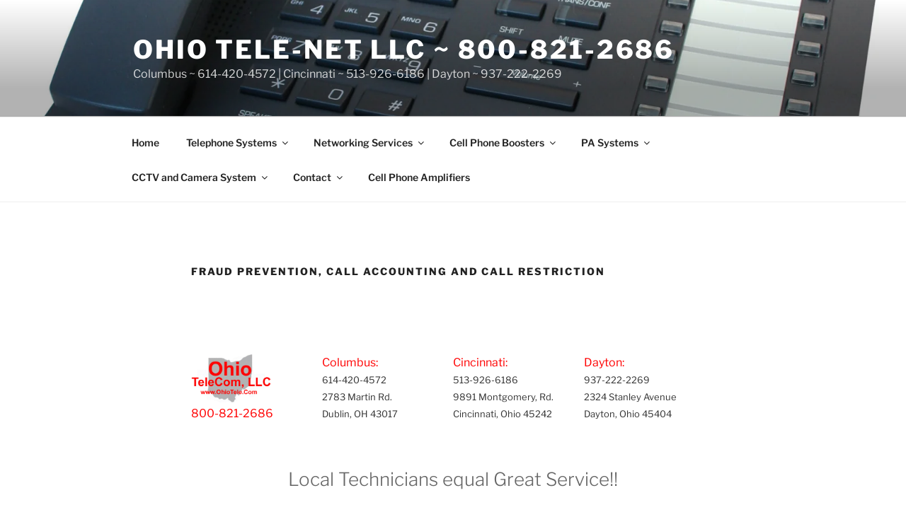

--- FILE ---
content_type: text/html; charset=UTF-8
request_url: https://businesstelephonesystemsohio.com/columbus-oh-cincinnati-oh-dayton-oh/choosing-a-new-telephone-system/fraud-prevention-call-accounting-and-call-restriction/
body_size: 49870
content:
<!DOCTYPE html>
<html lang="en" class="no-js no-svg">
<head>
<meta charset="UTF-8">
<meta name="viewport" content="width=device-width, initial-scale=1">
<link rel="profile" href="https://gmpg.org/xfn/11">

<script>(function(html){html.className = html.className.replace(/\bno-js\b/,'js')})(document.documentElement);</script>
    <style>
        #wpadminbar #wp-admin-bar-p404_free_top_button .ab-icon:before {
            content: "\f103";
            color:red;
            top: 2px;
        }
    </style>
    <meta name='robots' content='index, follow, max-image-preview:large, max-snippet:-1, max-video-preview:-1' />

	<!-- This site is optimized with the Yoast SEO plugin v23.7 - https://yoast.com/wordpress/plugins/seo/ -->
	<title>Fraud Prevention, Call accounting and Call Restriction</title>
	<meta name="description" content="Updated January 2026 - Ohio TeleCom will Install, service and repair Fraud Prevention, Call accounting and Call Restriction , Call 800-821-2686" />
	<link rel="canonical" href="https://businesstelephonesystemsohio.com/columbus-oh-cincinnati-oh-dayton-oh/choosing-a-new-telephone-system/fraud-prevention-call-accounting-and-call-restriction/" />
	<meta property="og:locale" content="en_US" />
	<meta property="og:type" content="article" />
	<meta property="og:title" content="Fraud Prevention, Call accounting and Call Restriction" />
	<meta property="og:description" content="Updated January 2026 - Ohio TeleCom will Install, service and repair Fraud Prevention, Call accounting and Call Restriction , Call 800-821-2686" />
	<meta property="og:url" content="https://businesstelephonesystemsohio.com/columbus-oh-cincinnati-oh-dayton-oh/choosing-a-new-telephone-system/fraud-prevention-call-accounting-and-call-restriction/" />
	<meta property="og:site_name" content="Ohio Tele-Net LLC ~ 800-821-2686" />
	<meta property="article:modified_time" content="2019-08-30T07:02:48+00:00" />
	<meta property="og:image" content="http://businesstelephonesystemsohio.com/wp-content/uploads/2018/06/OhioTeleCom-300x181.gif" />
	<meta name="twitter:label1" content="Est. reading time" />
	<meta name="twitter:data1" content="2 minutes" />
	<script type="application/ld+json" class="yoast-schema-graph">{"@context":"https://schema.org","@graph":[{"@type":"WebPage","@id":"https://businesstelephonesystemsohio.com/columbus-oh-cincinnati-oh-dayton-oh/choosing-a-new-telephone-system/fraud-prevention-call-accounting-and-call-restriction/","url":"https://businesstelephonesystemsohio.com/columbus-oh-cincinnati-oh-dayton-oh/choosing-a-new-telephone-system/fraud-prevention-call-accounting-and-call-restriction/","name":"Fraud Prevention, Call accounting and Call Restriction","isPartOf":{"@id":"https://businesstelephonesystemsohio.com/#website"},"primaryImageOfPage":{"@id":"https://businesstelephonesystemsohio.com/columbus-oh-cincinnati-oh-dayton-oh/choosing-a-new-telephone-system/fraud-prevention-call-accounting-and-call-restriction/#primaryimage"},"image":{"@id":"https://businesstelephonesystemsohio.com/columbus-oh-cincinnati-oh-dayton-oh/choosing-a-new-telephone-system/fraud-prevention-call-accounting-and-call-restriction/#primaryimage"},"thumbnailUrl":"http://businesstelephonesystemsohio.com/wp-content/uploads/2018/06/OhioTeleCom-300x181.gif","datePublished":"2018-12-03T12:28:38+00:00","dateModified":"2019-08-30T07:02:48+00:00","description":"Updated January 2026 - Ohio TeleCom will Install, service and repair Fraud Prevention, Call accounting and Call Restriction , Call 800-821-2686","breadcrumb":{"@id":"https://businesstelephonesystemsohio.com/columbus-oh-cincinnati-oh-dayton-oh/choosing-a-new-telephone-system/fraud-prevention-call-accounting-and-call-restriction/#breadcrumb"},"inLanguage":"en","potentialAction":[{"@type":"ReadAction","target":["https://businesstelephonesystemsohio.com/columbus-oh-cincinnati-oh-dayton-oh/choosing-a-new-telephone-system/fraud-prevention-call-accounting-and-call-restriction/"]}]},{"@type":"ImageObject","inLanguage":"en","@id":"https://businesstelephonesystemsohio.com/columbus-oh-cincinnati-oh-dayton-oh/choosing-a-new-telephone-system/fraud-prevention-call-accounting-and-call-restriction/#primaryimage","url":"https://businesstelephonesystemsohio.com/wp-content/uploads/2018/06/OhioTeleCom.gif","contentUrl":"https://businesstelephonesystemsohio.com/wp-content/uploads/2018/06/OhioTeleCom.gif","width":525,"height":316,"caption":"Ohio TeleCom LLC 800-821-2686"},{"@type":"BreadcrumbList","@id":"https://businesstelephonesystemsohio.com/columbus-oh-cincinnati-oh-dayton-oh/choosing-a-new-telephone-system/fraud-prevention-call-accounting-and-call-restriction/#breadcrumb","itemListElement":[{"@type":"ListItem","position":1,"name":"Home","item":"https://businesstelephonesystemsohio.com/"},{"@type":"ListItem","position":2,"name":"Columbus Oh | Cincinnati Oh | Dayton Oh","item":"https://businesstelephonesystemsohio.com/columbus-oh-cincinnati-oh-dayton-oh/"},{"@type":"ListItem","position":3,"name":"Choosing a New Telephone System","item":"https://businesstelephonesystemsohio.com/columbus-oh-cincinnati-oh-dayton-oh/choosing-a-new-telephone-system/"},{"@type":"ListItem","position":4,"name":"Fraud Prevention, Call accounting and Call Restriction"}]},{"@type":"WebSite","@id":"https://businesstelephonesystemsohio.com/#website","url":"https://businesstelephonesystemsohio.com/","name":"Ohio Tele-Net LLC ~ 800-821-2686","description":"Columbus ~ 614-420-4572 | Cincinnati ~ 513-926-6186 | Dayton ~ 937-222-2269","publisher":{"@id":"https://businesstelephonesystemsohio.com/#organization"},"potentialAction":[{"@type":"SearchAction","target":{"@type":"EntryPoint","urlTemplate":"https://businesstelephonesystemsohio.com/?s={search_term_string}"},"query-input":{"@type":"PropertyValueSpecification","valueRequired":true,"valueName":"search_term_string"}}],"inLanguage":"en"},{"@type":"Organization","@id":"https://businesstelephonesystemsohio.com/#organization","name":"Ohio Tele-Net LLC 800-821-2686","url":"https://businesstelephonesystemsohio.com/","logo":{"@type":"ImageObject","inLanguage":"en","@id":"https://businesstelephonesystemsohio.com/#/schema/logo/image/","url":"http://businesstelephonesystemsohio.com/wp-content/uploads/2018/06/OhioTeleCom.gif","contentUrl":"http://businesstelephonesystemsohio.com/wp-content/uploads/2018/06/OhioTeleCom.gif","width":525,"height":316,"caption":"Ohio Tele-Net LLC 800-821-2686"},"image":{"@id":"https://businesstelephonesystemsohio.com/#/schema/logo/image/"}}]}</script>
	<!-- / Yoast SEO plugin. -->


<link rel="alternate" type="application/rss+xml" title="Ohio Tele-Net LLC ~ 800-821-2686   &raquo; Feed" href="https://businesstelephonesystemsohio.com/feed/" />
<link rel="alternate" type="application/rss+xml" title="Ohio Tele-Net LLC ~ 800-821-2686   &raquo; Comments Feed" href="https://businesstelephonesystemsohio.com/comments/feed/" />
<script>
window._wpemojiSettings = {"baseUrl":"https:\/\/s.w.org\/images\/core\/emoji\/15.0.3\/72x72\/","ext":".png","svgUrl":"https:\/\/s.w.org\/images\/core\/emoji\/15.0.3\/svg\/","svgExt":".svg","source":{"concatemoji":"https:\/\/businesstelephonesystemsohio.com\/wp-includes\/js\/wp-emoji-release.min.js?ver=6.6.2"}};
/*! This file is auto-generated */
!function(i,n){var o,s,e;function c(e){try{var t={supportTests:e,timestamp:(new Date).valueOf()};sessionStorage.setItem(o,JSON.stringify(t))}catch(e){}}function p(e,t,n){e.clearRect(0,0,e.canvas.width,e.canvas.height),e.fillText(t,0,0);var t=new Uint32Array(e.getImageData(0,0,e.canvas.width,e.canvas.height).data),r=(e.clearRect(0,0,e.canvas.width,e.canvas.height),e.fillText(n,0,0),new Uint32Array(e.getImageData(0,0,e.canvas.width,e.canvas.height).data));return t.every(function(e,t){return e===r[t]})}function u(e,t,n){switch(t){case"flag":return n(e,"\ud83c\udff3\ufe0f\u200d\u26a7\ufe0f","\ud83c\udff3\ufe0f\u200b\u26a7\ufe0f")?!1:!n(e,"\ud83c\uddfa\ud83c\uddf3","\ud83c\uddfa\u200b\ud83c\uddf3")&&!n(e,"\ud83c\udff4\udb40\udc67\udb40\udc62\udb40\udc65\udb40\udc6e\udb40\udc67\udb40\udc7f","\ud83c\udff4\u200b\udb40\udc67\u200b\udb40\udc62\u200b\udb40\udc65\u200b\udb40\udc6e\u200b\udb40\udc67\u200b\udb40\udc7f");case"emoji":return!n(e,"\ud83d\udc26\u200d\u2b1b","\ud83d\udc26\u200b\u2b1b")}return!1}function f(e,t,n){var r="undefined"!=typeof WorkerGlobalScope&&self instanceof WorkerGlobalScope?new OffscreenCanvas(300,150):i.createElement("canvas"),a=r.getContext("2d",{willReadFrequently:!0}),o=(a.textBaseline="top",a.font="600 32px Arial",{});return e.forEach(function(e){o[e]=t(a,e,n)}),o}function t(e){var t=i.createElement("script");t.src=e,t.defer=!0,i.head.appendChild(t)}"undefined"!=typeof Promise&&(o="wpEmojiSettingsSupports",s=["flag","emoji"],n.supports={everything:!0,everythingExceptFlag:!0},e=new Promise(function(e){i.addEventListener("DOMContentLoaded",e,{once:!0})}),new Promise(function(t){var n=function(){try{var e=JSON.parse(sessionStorage.getItem(o));if("object"==typeof e&&"number"==typeof e.timestamp&&(new Date).valueOf()<e.timestamp+604800&&"object"==typeof e.supportTests)return e.supportTests}catch(e){}return null}();if(!n){if("undefined"!=typeof Worker&&"undefined"!=typeof OffscreenCanvas&&"undefined"!=typeof URL&&URL.createObjectURL&&"undefined"!=typeof Blob)try{var e="postMessage("+f.toString()+"("+[JSON.stringify(s),u.toString(),p.toString()].join(",")+"));",r=new Blob([e],{type:"text/javascript"}),a=new Worker(URL.createObjectURL(r),{name:"wpTestEmojiSupports"});return void(a.onmessage=function(e){c(n=e.data),a.terminate(),t(n)})}catch(e){}c(n=f(s,u,p))}t(n)}).then(function(e){for(var t in e)n.supports[t]=e[t],n.supports.everything=n.supports.everything&&n.supports[t],"flag"!==t&&(n.supports.everythingExceptFlag=n.supports.everythingExceptFlag&&n.supports[t]);n.supports.everythingExceptFlag=n.supports.everythingExceptFlag&&!n.supports.flag,n.DOMReady=!1,n.readyCallback=function(){n.DOMReady=!0}}).then(function(){return e}).then(function(){var e;n.supports.everything||(n.readyCallback(),(e=n.source||{}).concatemoji?t(e.concatemoji):e.wpemoji&&e.twemoji&&(t(e.twemoji),t(e.wpemoji)))}))}((window,document),window._wpemojiSettings);
</script>
<style id='wp-emoji-styles-inline-css'>

	img.wp-smiley, img.emoji {
		display: inline !important;
		border: none !important;
		box-shadow: none !important;
		height: 1em !important;
		width: 1em !important;
		margin: 0 0.07em !important;
		vertical-align: -0.1em !important;
		background: none !important;
		padding: 0 !important;
	}
</style>
<link rel='stylesheet' id='wp-block-library-css' href='https://businesstelephonesystemsohio.com/wp-includes/css/dist/block-library/style.min.css?ver=6.6.2' media='all' />
<style id='wp-block-library-theme-inline-css'>
.wp-block-audio :where(figcaption){color:#555;font-size:13px;text-align:center}.is-dark-theme .wp-block-audio :where(figcaption){color:#ffffffa6}.wp-block-audio{margin:0 0 1em}.wp-block-code{border:1px solid #ccc;border-radius:4px;font-family:Menlo,Consolas,monaco,monospace;padding:.8em 1em}.wp-block-embed :where(figcaption){color:#555;font-size:13px;text-align:center}.is-dark-theme .wp-block-embed :where(figcaption){color:#ffffffa6}.wp-block-embed{margin:0 0 1em}.blocks-gallery-caption{color:#555;font-size:13px;text-align:center}.is-dark-theme .blocks-gallery-caption{color:#ffffffa6}:root :where(.wp-block-image figcaption){color:#555;font-size:13px;text-align:center}.is-dark-theme :root :where(.wp-block-image figcaption){color:#ffffffa6}.wp-block-image{margin:0 0 1em}.wp-block-pullquote{border-bottom:4px solid;border-top:4px solid;color:currentColor;margin-bottom:1.75em}.wp-block-pullquote cite,.wp-block-pullquote footer,.wp-block-pullquote__citation{color:currentColor;font-size:.8125em;font-style:normal;text-transform:uppercase}.wp-block-quote{border-left:.25em solid;margin:0 0 1.75em;padding-left:1em}.wp-block-quote cite,.wp-block-quote footer{color:currentColor;font-size:.8125em;font-style:normal;position:relative}.wp-block-quote.has-text-align-right{border-left:none;border-right:.25em solid;padding-left:0;padding-right:1em}.wp-block-quote.has-text-align-center{border:none;padding-left:0}.wp-block-quote.is-large,.wp-block-quote.is-style-large,.wp-block-quote.is-style-plain{border:none}.wp-block-search .wp-block-search__label{font-weight:700}.wp-block-search__button{border:1px solid #ccc;padding:.375em .625em}:where(.wp-block-group.has-background){padding:1.25em 2.375em}.wp-block-separator.has-css-opacity{opacity:.4}.wp-block-separator{border:none;border-bottom:2px solid;margin-left:auto;margin-right:auto}.wp-block-separator.has-alpha-channel-opacity{opacity:1}.wp-block-separator:not(.is-style-wide):not(.is-style-dots){width:100px}.wp-block-separator.has-background:not(.is-style-dots){border-bottom:none;height:1px}.wp-block-separator.has-background:not(.is-style-wide):not(.is-style-dots){height:2px}.wp-block-table{margin:0 0 1em}.wp-block-table td,.wp-block-table th{word-break:normal}.wp-block-table :where(figcaption){color:#555;font-size:13px;text-align:center}.is-dark-theme .wp-block-table :where(figcaption){color:#ffffffa6}.wp-block-video :where(figcaption){color:#555;font-size:13px;text-align:center}.is-dark-theme .wp-block-video :where(figcaption){color:#ffffffa6}.wp-block-video{margin:0 0 1em}:root :where(.wp-block-template-part.has-background){margin-bottom:0;margin-top:0;padding:1.25em 2.375em}
</style>
<link rel='stylesheet' id='awsm-ead-public-css' href='https://businesstelephonesystemsohio.com/wp-content/plugins/embed-any-document/css/embed-public.min.css?ver=2.7.4' media='all' />
<style id='classic-theme-styles-inline-css'>
/*! This file is auto-generated */
.wp-block-button__link{color:#fff;background-color:#32373c;border-radius:9999px;box-shadow:none;text-decoration:none;padding:calc(.667em + 2px) calc(1.333em + 2px);font-size:1.125em}.wp-block-file__button{background:#32373c;color:#fff;text-decoration:none}
</style>
<style id='global-styles-inline-css'>
:root{--wp--preset--aspect-ratio--square: 1;--wp--preset--aspect-ratio--4-3: 4/3;--wp--preset--aspect-ratio--3-4: 3/4;--wp--preset--aspect-ratio--3-2: 3/2;--wp--preset--aspect-ratio--2-3: 2/3;--wp--preset--aspect-ratio--16-9: 16/9;--wp--preset--aspect-ratio--9-16: 9/16;--wp--preset--color--black: #000000;--wp--preset--color--cyan-bluish-gray: #abb8c3;--wp--preset--color--white: #ffffff;--wp--preset--color--pale-pink: #f78da7;--wp--preset--color--vivid-red: #cf2e2e;--wp--preset--color--luminous-vivid-orange: #ff6900;--wp--preset--color--luminous-vivid-amber: #fcb900;--wp--preset--color--light-green-cyan: #7bdcb5;--wp--preset--color--vivid-green-cyan: #00d084;--wp--preset--color--pale-cyan-blue: #8ed1fc;--wp--preset--color--vivid-cyan-blue: #0693e3;--wp--preset--color--vivid-purple: #9b51e0;--wp--preset--gradient--vivid-cyan-blue-to-vivid-purple: linear-gradient(135deg,rgba(6,147,227,1) 0%,rgb(155,81,224) 100%);--wp--preset--gradient--light-green-cyan-to-vivid-green-cyan: linear-gradient(135deg,rgb(122,220,180) 0%,rgb(0,208,130) 100%);--wp--preset--gradient--luminous-vivid-amber-to-luminous-vivid-orange: linear-gradient(135deg,rgba(252,185,0,1) 0%,rgba(255,105,0,1) 100%);--wp--preset--gradient--luminous-vivid-orange-to-vivid-red: linear-gradient(135deg,rgba(255,105,0,1) 0%,rgb(207,46,46) 100%);--wp--preset--gradient--very-light-gray-to-cyan-bluish-gray: linear-gradient(135deg,rgb(238,238,238) 0%,rgb(169,184,195) 100%);--wp--preset--gradient--cool-to-warm-spectrum: linear-gradient(135deg,rgb(74,234,220) 0%,rgb(151,120,209) 20%,rgb(207,42,186) 40%,rgb(238,44,130) 60%,rgb(251,105,98) 80%,rgb(254,248,76) 100%);--wp--preset--gradient--blush-light-purple: linear-gradient(135deg,rgb(255,206,236) 0%,rgb(152,150,240) 100%);--wp--preset--gradient--blush-bordeaux: linear-gradient(135deg,rgb(254,205,165) 0%,rgb(254,45,45) 50%,rgb(107,0,62) 100%);--wp--preset--gradient--luminous-dusk: linear-gradient(135deg,rgb(255,203,112) 0%,rgb(199,81,192) 50%,rgb(65,88,208) 100%);--wp--preset--gradient--pale-ocean: linear-gradient(135deg,rgb(255,245,203) 0%,rgb(182,227,212) 50%,rgb(51,167,181) 100%);--wp--preset--gradient--electric-grass: linear-gradient(135deg,rgb(202,248,128) 0%,rgb(113,206,126) 100%);--wp--preset--gradient--midnight: linear-gradient(135deg,rgb(2,3,129) 0%,rgb(40,116,252) 100%);--wp--preset--font-size--small: 13px;--wp--preset--font-size--medium: 20px;--wp--preset--font-size--large: 36px;--wp--preset--font-size--x-large: 42px;--wp--preset--spacing--20: 0.44rem;--wp--preset--spacing--30: 0.67rem;--wp--preset--spacing--40: 1rem;--wp--preset--spacing--50: 1.5rem;--wp--preset--spacing--60: 2.25rem;--wp--preset--spacing--70: 3.38rem;--wp--preset--spacing--80: 5.06rem;--wp--preset--shadow--natural: 6px 6px 9px rgba(0, 0, 0, 0.2);--wp--preset--shadow--deep: 12px 12px 50px rgba(0, 0, 0, 0.4);--wp--preset--shadow--sharp: 6px 6px 0px rgba(0, 0, 0, 0.2);--wp--preset--shadow--outlined: 6px 6px 0px -3px rgba(255, 255, 255, 1), 6px 6px rgba(0, 0, 0, 1);--wp--preset--shadow--crisp: 6px 6px 0px rgba(0, 0, 0, 1);}:where(.is-layout-flex){gap: 0.5em;}:where(.is-layout-grid){gap: 0.5em;}body .is-layout-flex{display: flex;}.is-layout-flex{flex-wrap: wrap;align-items: center;}.is-layout-flex > :is(*, div){margin: 0;}body .is-layout-grid{display: grid;}.is-layout-grid > :is(*, div){margin: 0;}:where(.wp-block-columns.is-layout-flex){gap: 2em;}:where(.wp-block-columns.is-layout-grid){gap: 2em;}:where(.wp-block-post-template.is-layout-flex){gap: 1.25em;}:where(.wp-block-post-template.is-layout-grid){gap: 1.25em;}.has-black-color{color: var(--wp--preset--color--black) !important;}.has-cyan-bluish-gray-color{color: var(--wp--preset--color--cyan-bluish-gray) !important;}.has-white-color{color: var(--wp--preset--color--white) !important;}.has-pale-pink-color{color: var(--wp--preset--color--pale-pink) !important;}.has-vivid-red-color{color: var(--wp--preset--color--vivid-red) !important;}.has-luminous-vivid-orange-color{color: var(--wp--preset--color--luminous-vivid-orange) !important;}.has-luminous-vivid-amber-color{color: var(--wp--preset--color--luminous-vivid-amber) !important;}.has-light-green-cyan-color{color: var(--wp--preset--color--light-green-cyan) !important;}.has-vivid-green-cyan-color{color: var(--wp--preset--color--vivid-green-cyan) !important;}.has-pale-cyan-blue-color{color: var(--wp--preset--color--pale-cyan-blue) !important;}.has-vivid-cyan-blue-color{color: var(--wp--preset--color--vivid-cyan-blue) !important;}.has-vivid-purple-color{color: var(--wp--preset--color--vivid-purple) !important;}.has-black-background-color{background-color: var(--wp--preset--color--black) !important;}.has-cyan-bluish-gray-background-color{background-color: var(--wp--preset--color--cyan-bluish-gray) !important;}.has-white-background-color{background-color: var(--wp--preset--color--white) !important;}.has-pale-pink-background-color{background-color: var(--wp--preset--color--pale-pink) !important;}.has-vivid-red-background-color{background-color: var(--wp--preset--color--vivid-red) !important;}.has-luminous-vivid-orange-background-color{background-color: var(--wp--preset--color--luminous-vivid-orange) !important;}.has-luminous-vivid-amber-background-color{background-color: var(--wp--preset--color--luminous-vivid-amber) !important;}.has-light-green-cyan-background-color{background-color: var(--wp--preset--color--light-green-cyan) !important;}.has-vivid-green-cyan-background-color{background-color: var(--wp--preset--color--vivid-green-cyan) !important;}.has-pale-cyan-blue-background-color{background-color: var(--wp--preset--color--pale-cyan-blue) !important;}.has-vivid-cyan-blue-background-color{background-color: var(--wp--preset--color--vivid-cyan-blue) !important;}.has-vivid-purple-background-color{background-color: var(--wp--preset--color--vivid-purple) !important;}.has-black-border-color{border-color: var(--wp--preset--color--black) !important;}.has-cyan-bluish-gray-border-color{border-color: var(--wp--preset--color--cyan-bluish-gray) !important;}.has-white-border-color{border-color: var(--wp--preset--color--white) !important;}.has-pale-pink-border-color{border-color: var(--wp--preset--color--pale-pink) !important;}.has-vivid-red-border-color{border-color: var(--wp--preset--color--vivid-red) !important;}.has-luminous-vivid-orange-border-color{border-color: var(--wp--preset--color--luminous-vivid-orange) !important;}.has-luminous-vivid-amber-border-color{border-color: var(--wp--preset--color--luminous-vivid-amber) !important;}.has-light-green-cyan-border-color{border-color: var(--wp--preset--color--light-green-cyan) !important;}.has-vivid-green-cyan-border-color{border-color: var(--wp--preset--color--vivid-green-cyan) !important;}.has-pale-cyan-blue-border-color{border-color: var(--wp--preset--color--pale-cyan-blue) !important;}.has-vivid-cyan-blue-border-color{border-color: var(--wp--preset--color--vivid-cyan-blue) !important;}.has-vivid-purple-border-color{border-color: var(--wp--preset--color--vivid-purple) !important;}.has-vivid-cyan-blue-to-vivid-purple-gradient-background{background: var(--wp--preset--gradient--vivid-cyan-blue-to-vivid-purple) !important;}.has-light-green-cyan-to-vivid-green-cyan-gradient-background{background: var(--wp--preset--gradient--light-green-cyan-to-vivid-green-cyan) !important;}.has-luminous-vivid-amber-to-luminous-vivid-orange-gradient-background{background: var(--wp--preset--gradient--luminous-vivid-amber-to-luminous-vivid-orange) !important;}.has-luminous-vivid-orange-to-vivid-red-gradient-background{background: var(--wp--preset--gradient--luminous-vivid-orange-to-vivid-red) !important;}.has-very-light-gray-to-cyan-bluish-gray-gradient-background{background: var(--wp--preset--gradient--very-light-gray-to-cyan-bluish-gray) !important;}.has-cool-to-warm-spectrum-gradient-background{background: var(--wp--preset--gradient--cool-to-warm-spectrum) !important;}.has-blush-light-purple-gradient-background{background: var(--wp--preset--gradient--blush-light-purple) !important;}.has-blush-bordeaux-gradient-background{background: var(--wp--preset--gradient--blush-bordeaux) !important;}.has-luminous-dusk-gradient-background{background: var(--wp--preset--gradient--luminous-dusk) !important;}.has-pale-ocean-gradient-background{background: var(--wp--preset--gradient--pale-ocean) !important;}.has-electric-grass-gradient-background{background: var(--wp--preset--gradient--electric-grass) !important;}.has-midnight-gradient-background{background: var(--wp--preset--gradient--midnight) !important;}.has-small-font-size{font-size: var(--wp--preset--font-size--small) !important;}.has-medium-font-size{font-size: var(--wp--preset--font-size--medium) !important;}.has-large-font-size{font-size: var(--wp--preset--font-size--large) !important;}.has-x-large-font-size{font-size: var(--wp--preset--font-size--x-large) !important;}
:where(.wp-block-post-template.is-layout-flex){gap: 1.25em;}:where(.wp-block-post-template.is-layout-grid){gap: 1.25em;}
:where(.wp-block-columns.is-layout-flex){gap: 2em;}:where(.wp-block-columns.is-layout-grid){gap: 2em;}
:root :where(.wp-block-pullquote){font-size: 1.5em;line-height: 1.6;}
</style>
<link rel='stylesheet' id='cpsh-shortcodes-css' href='https://businesstelephonesystemsohio.com/wp-content/plugins/column-shortcodes//assets/css/shortcodes.css?ver=1.0.1' media='all' />
<link rel='stylesheet' id='wp-date-remover-css' href='https://businesstelephonesystemsohio.com/wp-content/plugins/wp-date-remover/public/css/wp-date-remover-public.css?ver=1.0.0' media='all' />
<link rel='stylesheet' id='twentyseventeen-fonts-css' href='https://businesstelephonesystemsohio.com/wp-content/themes/twentyseventeen/assets/fonts/font-libre-franklin.css?ver=20230328' media='all' />
<link rel='stylesheet' id='twentyseventeen-style-css' href='https://businesstelephonesystemsohio.com/wp-content/themes/twentyseventeen/style.css?ver=20240716' media='all' />
<link rel='stylesheet' id='twentyseventeen-block-style-css' href='https://businesstelephonesystemsohio.com/wp-content/themes/twentyseventeen/assets/css/blocks.css?ver=20240624' media='all' />
<script src="https://businesstelephonesystemsohio.com/wp-includes/js/jquery/jquery.min.js?ver=3.7.1" id="jquery-core-js"></script>
<script src="https://businesstelephonesystemsohio.com/wp-includes/js/jquery/jquery-migrate.min.js?ver=3.4.1" id="jquery-migrate-js"></script>
<script src="https://businesstelephonesystemsohio.com/wp-content/plugins/wp-date-remover/public/js/wp-date-remover-public.js?ver=1.0.0" id="wp-date-remover-js"></script>
<script id="twentyseventeen-global-js-extra">
var twentyseventeenScreenReaderText = {"quote":"<svg class=\"icon icon-quote-right\" aria-hidden=\"true\" role=\"img\"> <use href=\"#icon-quote-right\" xlink:href=\"#icon-quote-right\"><\/use> <\/svg>","expand":"Expand child menu","collapse":"Collapse child menu","icon":"<svg class=\"icon icon-angle-down\" aria-hidden=\"true\" role=\"img\"> <use href=\"#icon-angle-down\" xlink:href=\"#icon-angle-down\"><\/use> <span class=\"svg-fallback icon-angle-down\"><\/span><\/svg>"};
</script>
<script src="https://businesstelephonesystemsohio.com/wp-content/themes/twentyseventeen/assets/js/global.js?ver=20211130" id="twentyseventeen-global-js" defer data-wp-strategy="defer"></script>
<script src="https://businesstelephonesystemsohio.com/wp-content/themes/twentyseventeen/assets/js/navigation.js?ver=20210122" id="twentyseventeen-navigation-js" defer data-wp-strategy="defer"></script>
<script id="ai-js-js-extra">
var MyAjax = {"ajaxurl":"https:\/\/businesstelephonesystemsohio.com\/wp-admin\/admin-ajax.php","security":"ad56408858"};
</script>
<script src="https://businesstelephonesystemsohio.com/wp-content/plugins/advanced-iframe/js/ai.min.js?ver=203172" id="ai-js-js"></script>
<link rel="https://api.w.org/" href="https://businesstelephonesystemsohio.com/wp-json/" /><link rel="alternate" title="JSON" type="application/json" href="https://businesstelephonesystemsohio.com/wp-json/wp/v2/pages/1224" /><link rel="EditURI" type="application/rsd+xml" title="RSD" href="https://businesstelephonesystemsohio.com/xmlrpc.php?rsd" />
<meta name="generator" content="WordPress 6.6.2" />
<link rel='shortlink' href='https://businesstelephonesystemsohio.com/?p=1224' />
<link rel="alternate" title="oEmbed (JSON)" type="application/json+oembed" href="https://businesstelephonesystemsohio.com/wp-json/oembed/1.0/embed?url=https%3A%2F%2Fbusinesstelephonesystemsohio.com%2Fcolumbus-oh-cincinnati-oh-dayton-oh%2Fchoosing-a-new-telephone-system%2Ffraud-prevention-call-accounting-and-call-restriction%2F" />
<link rel="alternate" title="oEmbed (XML)" type="text/xml+oembed" href="https://businesstelephonesystemsohio.com/wp-json/oembed/1.0/embed?url=https%3A%2F%2Fbusinesstelephonesystemsohio.com%2Fcolumbus-oh-cincinnati-oh-dayton-oh%2Fchoosing-a-new-telephone-system%2Ffraud-prevention-call-accounting-and-call-restriction%2F&#038;format=xml" />
<meta property="og:title" content="Fraud Prevention, Call accounting and Call Restriction" />
<meta property="og:locale" content="en" />
<meta property="og:type" content="article" />
<meta property="og:url" content="https://businesstelephonesystemsohio.com/columbus-oh-cincinnati-oh-dayton-oh/choosing-a-new-telephone-system/fraud-prevention-call-accounting-and-call-restriction/" />
<meta property="og:site_name" content="Ohio Tele-Net LLC ~ 800-821-2686  " />
<meta property="og:description" content="800-821-2686 Columbus: 614-420-4572 2783 Martin Rd. Dublin, OH 43017 Cincinnati: 513-926-6186 9891 Montgomery, Rd. Cincinnati, Ohio 45242 Dayton: 937-222-2269 2324 Stanley Avenue Dayton, Ohio 45404 Local Technicians equal Great Service!! Fraud Prevention, Call accounting and Call Restriction Call accounting is the ability to see and allocate costs for each and every call made in your office. &hellip;" />
<link rel="icon" href="https://businesstelephonesystemsohio.com/wp-content/uploads/2018/06/favicon.png" sizes="32x32" />
<link rel="icon" href="https://businesstelephonesystemsohio.com/wp-content/uploads/2018/06/favicon.png" sizes="192x192" />
<link rel="apple-touch-icon" href="https://businesstelephonesystemsohio.com/wp-content/uploads/2018/06/favicon.png" />
<meta name="msapplication-TileImage" content="https://businesstelephonesystemsohio.com/wp-content/uploads/2018/06/favicon.png" />
</head>

<body class="page-template-default page page-id-1224 page-child parent-pageid-102 wp-embed-responsive has-header-image page-one-column colors-light">
<div id="page" class="site">
	<a class="skip-link screen-reader-text" href="#content">
		Skip to content	</a>

	<header id="masthead" class="site-header">

		<div class="custom-header">

		<div class="custom-header-media">
			<div id="wp-custom-header" class="wp-custom-header"><img src="https://businesstelephonesystemsohio.com/wp-content/uploads/2018/06/cropped-Edge700_24button.jpg" width="2000" height="1199" alt="" srcset="https://businesstelephonesystemsohio.com/wp-content/uploads/2018/06/cropped-Edge700_24button.jpg 2000w, https://businesstelephonesystemsohio.com/wp-content/uploads/2018/06/cropped-Edge700_24button-300x180.jpg 300w, https://businesstelephonesystemsohio.com/wp-content/uploads/2018/06/cropped-Edge700_24button-768x460.jpg 768w, https://businesstelephonesystemsohio.com/wp-content/uploads/2018/06/cropped-Edge700_24button-1024x614.jpg 1024w" sizes="(max-width: 767px) 200vw, 100vw" decoding="async" fetchpriority="high" /></div>		</div>

	<div class="site-branding">
	<div class="wrap">

		
		<div class="site-branding-text">
							<p class="site-title"><a href="https://businesstelephonesystemsohio.com/" rel="home">Ohio Tele-Net LLC ~ 800-821-2686  </a></p>
			
							<p class="site-description">Columbus ~ 614-420-4572 | Cincinnati ~ 513-926-6186 | Dayton ~ 937-222-2269</p>
					</div><!-- .site-branding-text -->

		
	</div><!-- .wrap -->
</div><!-- .site-branding -->

</div><!-- .custom-header -->

					<div class="navigation-top">
				<div class="wrap">
					<nav id="site-navigation" class="main-navigation" aria-label="Top Menu">
	<button class="menu-toggle" aria-controls="top-menu" aria-expanded="false">
		<svg class="icon icon-bars" aria-hidden="true" role="img"> <use href="#icon-bars" xlink:href="#icon-bars"></use> </svg><svg class="icon icon-close" aria-hidden="true" role="img"> <use href="#icon-close" xlink:href="#icon-close"></use> </svg>Menu	</button>

	<div class="menu-top-menu-container"><ul id="top-menu" class="menu"><li id="menu-item-20" class="menu-item menu-item-type-custom menu-item-object-custom menu-item-home menu-item-20"><a href="https://businesstelephonesystemsohio.com/">Home</a></li>
<li id="menu-item-139" class="menu-item menu-item-type-post_type menu-item-object-page current-menu-ancestor current_page_ancestor menu-item-has-children menu-item-139"><a href="https://businesstelephonesystemsohio.com/business-telephone-systems/">Telephone Systems<svg class="icon icon-angle-down" aria-hidden="true" role="img"> <use href="#icon-angle-down" xlink:href="#icon-angle-down"></use> </svg></a>
<ul class="sub-menu">
	<li id="menu-item-159" class="menu-item menu-item-type-post_type menu-item-object-page current-page-ancestor current-page-parent menu-item-has-children menu-item-159"><a href="https://businesstelephonesystemsohio.com/columbus-oh-cincinnati-oh-dayton-oh/choosing-a-new-telephone-system/">New Telephone Systems<svg class="icon icon-angle-down" aria-hidden="true" role="img"> <use href="#icon-angle-down" xlink:href="#icon-angle-down"></use> </svg></a>
	<ul class="sub-menu">
		<li id="menu-item-1265" class="menu-item menu-item-type-post_type menu-item-object-page menu-item-1265"><a href="https://businesstelephonesystemsohio.com/columbus-oh-cincinnati-oh-dayton-oh/choosing-a-new-telephone-system/analog-and-digital-telephony-where-you-want-it-ip-and-voip-telephones-where-you-need-it/">New Telephone System for    2 – 50 End Point Users</a></li>
		<li id="menu-item-1269" class="menu-item menu-item-type-post_type menu-item-object-page menu-item-1269"><a href="https://businesstelephonesystemsohio.com/columbus-oh-cincinnati-oh-dayton-oh/choosing-a-new-telephone-system/vertical-summit-800-40-420-end-point-users-new-telephone-system/">New Telephone System for    40 &#8211; 420 End Point Users</a></li>
	</ul>
</li>
	<li id="menu-item-158" class="menu-item menu-item-type-post_type menu-item-object-page menu-item-has-children menu-item-158"><a href="https://businesstelephonesystemsohio.com/columbus-oh-cincinnati-oh-dayton-oh/legacy-business-telephone-systems/">Legacy Telephone Systems<svg class="icon icon-angle-down" aria-hidden="true" role="img"> <use href="#icon-angle-down" xlink:href="#icon-angle-down"></use> </svg></a>
	<ul class="sub-menu">
		<li id="menu-item-327" class="menu-item menu-item-type-post_type menu-item-object-page menu-item-has-children menu-item-327"><a href="https://businesstelephonesystemsohio.com/nortel-norstar-meridian-business-telephone-systems/">Nortel<svg class="icon icon-angle-down" aria-hidden="true" role="img"> <use href="#icon-angle-down" xlink:href="#icon-angle-down"></use> </svg></a>
		<ul class="sub-menu">
			<li id="menu-item-2255" class="menu-item menu-item-type-post_type menu-item-object-page menu-item-2255"><a href="https://businesstelephonesystemsohio.com/nortel-norstar-meridian-startalk-flash-voice-mail-800-821-2686/">Nortel Norstar StarTalk Flash Voice Mail</a></li>
			<li id="menu-item-2256" class="menu-item menu-item-type-post_type menu-item-object-page menu-item-2256"><a href="https://businesstelephonesystemsohio.com/nortel-norstar-meridian-callpilot-business-communications-manager-call-pilot-ntub10ba/">Nortel Norstar Meridian CallPilot Voice Mail</a></li>
			<li id="menu-item-2257" class="menu-item menu-item-type-post_type menu-item-object-page menu-item-2257"><a href="https://businesstelephonesystemsohio.com/nortel-norstar-meridian-bcm-450-business-communications-manager-bcm450-ntc03100swe6/">Nortel Norstar Meridian BCM 450 Telephone System</a></li>
			<li id="menu-item-2258" class="menu-item menu-item-type-post_type menu-item-object-page menu-item-2258"><a href="https://businesstelephonesystemsohio.com/nortel-norstar-meridian-bcm-400-business-communications-manager-bcm400-nt7b10aaew/">Nortel Norstar Meridian BCM 400 Telephone System</a></li>
			<li id="menu-item-2259" class="menu-item menu-item-type-post_type menu-item-object-page menu-item-2259"><a href="https://businesstelephonesystemsohio.com/nortel-norstar-meridian-bcm-200-business-communications-manager-bcm200-nt7b10aafb/">Nortel Norstar Meridian BCM 200 Telephone System</a></li>
			<li id="menu-item-2260" class="menu-item menu-item-type-post_type menu-item-object-page menu-item-2260"><a href="https://businesstelephonesystemsohio.com/nortel-norstar-meridian-bcm-50-business-communications-manager-bcm50-nt9t6505e5/">Nortel Norstar Meridian BCM 50 Telephone System</a></li>
			<li id="menu-item-2236" class="menu-item menu-item-type-post_type menu-item-object-page menu-item-2236"><a href="https://businesstelephonesystemsohio.com/nortel-norstar-meridian-cics-compact-integrated-communication-system-nt7b58/">Nortel Norstar Meridian CICS Telephone System</a></li>
			<li id="menu-item-2235" class="menu-item menu-item-type-post_type menu-item-object-page menu-item-2235"><a href="https://businesstelephonesystemsohio.com/nortel-norstar-meridian-mics-modular-integrated-communication-system-nt7b62gb-93/">Nortel Norstar Meridian MICS Telephone System</a></li>
			<li id="menu-item-2222" class="menu-item menu-item-type-post_type menu-item-object-page menu-item-2222"><a href="https://businesstelephonesystemsohio.com/nortel-meridian-7324-telephone-model-nnt8b40-m7324/">Nortel Meridian 7324 Telephone</a></li>
			<li id="menu-item-2228" class="menu-item menu-item-type-post_type menu-item-object-page menu-item-2228"><a href="https://businesstelephonesystemsohio.com/nortel-meridian-7316-telephone-model-nt8b27aaba-t7316/">Nortel Meridian 7316 Telephone</a></li>
			<li id="menu-item-2223" class="menu-item menu-item-type-post_type menu-item-object-page menu-item-2223"><a href="https://businesstelephonesystemsohio.com/nortel-meridian-7310-telephone-model-nt8b20-m7310/">Nortel Meridian 7310 Telephone</a></li>
			<li id="menu-item-2225" class="menu-item menu-item-type-post_type menu-item-object-page menu-item-2225"><a href="https://businesstelephonesystemsohio.com/nortel-m-7208-telephone-model-nt8b30-m7208/">Nortel Meridian 7208 Telephone</a></li>
			<li id="menu-item-2224" class="menu-item menu-item-type-post_type menu-item-object-page menu-item-2224"><a href="https://businesstelephonesystemsohio.com/nortel-meridian-7100-telephone-model-nt8b1403-m7100/">Nortel Meridian 7100 Telephone</a></li>
		</ul>
</li>
		<li id="menu-item-2441" class="menu-item menu-item-type-post_type menu-item-object-page menu-item-has-children menu-item-2441"><a href="https://businesstelephonesystemsohio.com/comdial-business-telephone-systems/">Comdial<svg class="icon icon-angle-down" aria-hidden="true" role="img"> <use href="#icon-angle-down" xlink:href="#icon-angle-down"></use> </svg></a>
		<ul class="sub-menu">
			<li id="menu-item-1906" class="menu-item menu-item-type-post_type menu-item-object-page menu-item-has-children menu-item-1906"><a href="https://businesstelephonesystemsohio.com/comdial-dx-120-repair-service-technician-dx120/">Comdial DX-120<svg class="icon icon-angle-down" aria-hidden="true" role="img"> <use href="#icon-angle-down" xlink:href="#icon-angle-down"></use> </svg></a>
			<ul class="sub-menu">
				<li id="menu-item-1894" class="menu-item menu-item-type-post_type menu-item-object-page menu-item-1894"><a href="https://businesstelephonesystemsohio.com/comdial-dx120-dx-120-service-repair-technician-manual-1/">Comdial DX120 DX-120 Service Repair Technician Manual 1</a></li>
				<li id="menu-item-1907" class="menu-item menu-item-type-post_type menu-item-object-page menu-item-1907"><a href="https://businesstelephonesystemsohio.com/comdial-dx120-service-repair/">Comdial DX120 Service Repair Technician Manual 2 DX-120</a></li>
				<li id="menu-item-1933" class="menu-item menu-item-type-post_type menu-item-object-page menu-item-1933"><a href="https://businesstelephonesystemsohio.com/comdial-edge-120-service-repair-technician-user-guide/">Comdial Vertical Edge 120 Service Repair Technician User Guide</a></li>
				<li id="menu-item-1932" class="menu-item menu-item-type-post_type menu-item-object-page menu-item-1932"><a href="https://businesstelephonesystemsohio.com/comdial-vertical-edge-7260-service-repair-technician-user-guide/">Comdial Vertical DX-80 Edge 7260 Service Repair Technician User Guide DX80</a></li>
			</ul>
</li>
			<li id="menu-item-1848" class="menu-item menu-item-type-post_type menu-item-object-page menu-item-1848"><a href="https://businesstelephonesystemsohio.com/columbus-oh-cincinnati-oh-dayton-oh/legacy-business-telephone-systems/comdial-2000/">Comdial 2000</a></li>
			<li id="menu-item-2433" class="menu-item menu-item-type-post_type menu-item-object-page menu-item-2433"><a href="https://businesstelephonesystemsohio.com/comdial-mp5000-business-phone-systems-service-repair-installation/">Comdial MP5000 Business Telephone System</a></li>
			<li id="menu-item-2434" class="menu-item menu-item-type-post_type menu-item-object-page menu-item-2434"><a href="https://businesstelephonesystemsohio.com/comdial-fxs-business-telephone-systems-service-repair-installation/">Comdial FXS Business Telephone System</a></li>
			<li id="menu-item-2435" class="menu-item menu-item-type-post_type menu-item-object-page menu-item-2435"><a href="https://businesstelephonesystemsohio.com/comdial-fxt-business-telephone-systems-service-repair-installation/">Comdial FXT Business Telephone System</a></li>
			<li id="menu-item-2436" class="menu-item menu-item-type-post_type menu-item-object-page menu-item-2436"><a href="https://businesstelephonesystemsohio.com/comdial-dxp-plus-business-telephone-systems-service-repair-installation/">Comdial DXP Plus Business Telephone System</a></li>
			<li id="menu-item-2437" class="menu-item menu-item-type-post_type menu-item-object-page menu-item-2437"><a href="https://businesstelephonesystemsohio.com/comdial-dxp-business-telephone-systems-service-repair-installation/">Comdial DXP Business Telephone System</a></li>
		</ul>
</li>
		<li id="menu-item-319" class="menu-item menu-item-type-post_type menu-item-object-page menu-item-319"><a href="https://businesstelephonesystemsohio.com/columbus-oh-cincinnati-oh-dayton-oh/legacy-business-telephone-systems/nec-business-telephone-systems/">NEC</a></li>
		<li id="menu-item-320" class="menu-item menu-item-type-post_type menu-item-object-page menu-item-320"><a href="https://businesstelephonesystemsohio.com/panasonic-business-telephone-systems/">Panasonic</a></li>
		<li id="menu-item-321" class="menu-item menu-item-type-post_type menu-item-object-page menu-item-has-children menu-item-321"><a href="https://businesstelephonesystemsohio.com/columbus-oh-cincinnati-oh-dayton-oh/legacy-business-telephone-systems/lucent-business-telephone-systems/">Lucent<svg class="icon icon-angle-down" aria-hidden="true" role="img"> <use href="#icon-angle-down" xlink:href="#icon-angle-down"></use> </svg></a>
		<ul class="sub-menu">
			<li id="menu-item-2353" class="menu-item menu-item-type-post_type menu-item-object-page menu-item-2353"><a href="https://businesstelephonesystemsohio.com/partner-acs-business-telephone-system/">Lucent Partner ACS Business Telephone System</a></li>
		</ul>
</li>
		<li id="menu-item-323" class="menu-item menu-item-type-post_type menu-item-object-page menu-item-has-children menu-item-323"><a href="https://businesstelephonesystemsohio.com/columbus-oh-cincinnati-oh-dayton-oh/legacy-business-telephone-systems/att-business-telephone-systems/">AT&#038;T<svg class="icon icon-angle-down" aria-hidden="true" role="img"> <use href="#icon-angle-down" xlink:href="#icon-angle-down"></use> </svg></a>
		<ul class="sub-menu">
			<li id="menu-item-2354" class="menu-item menu-item-type-post_type menu-item-object-page menu-item-2354"><a href="https://businesstelephonesystemsohio.com/partner-acs-business-telephone-system/">AT&#038;T Partner ACS Business Telephone System</a></li>
		</ul>
</li>
		<li id="menu-item-322" class="menu-item menu-item-type-post_type menu-item-object-page menu-item-has-children menu-item-322"><a href="https://businesstelephonesystemsohio.com/columbus-oh-cincinnati-oh-dayton-oh/legacy-business-telephone-systems/avaya-business-telephone-systems/">Avaya<svg class="icon icon-angle-down" aria-hidden="true" role="img"> <use href="#icon-angle-down" xlink:href="#icon-angle-down"></use> </svg></a>
		<ul class="sub-menu">
			<li id="menu-item-2352" class="menu-item menu-item-type-post_type menu-item-object-page menu-item-2352"><a href="https://businesstelephonesystemsohio.com/partner-acs-business-telephone-system/">AVAYA Partner ACS Business Telephone System</a></li>
		</ul>
</li>
		<li id="menu-item-324" class="menu-item menu-item-type-post_type menu-item-object-page menu-item-324"><a href="https://businesstelephonesystemsohio.com/toshiba-business-telephone-systems/">Toshiba</a></li>
		<li id="menu-item-325" class="menu-item menu-item-type-post_type menu-item-object-page menu-item-has-children menu-item-325"><a href="https://businesstelephonesystemsohio.com/vodavi-business-telephone-systems/">Vodavi<svg class="icon icon-angle-down" aria-hidden="true" role="img"> <use href="#icon-angle-down" xlink:href="#icon-angle-down"></use> </svg></a>
		<ul class="sub-menu">
			<li id="menu-item-2408" class="menu-item menu-item-type-post_type menu-item-object-page menu-item-2408"><a href="https://businesstelephonesystemsohio.com/vodavi-starplus-stse-key-telephone-system/">Vodavi Starplus STSe Key Telephone System</a></li>
			<li id="menu-item-2324" class="menu-item menu-item-type-post_type menu-item-object-page menu-item-2324"><a href="https://businesstelephonesystemsohio.com/vodavi-starplus-sts-key-telephone-system/">Vodavi Starplus STS Key Telephone System</a></li>
			<li id="menu-item-2415" class="menu-item menu-item-type-post_type menu-item-object-page menu-item-2415"><a href="https://businesstelephonesystemsohio.com/vertical-vodavi-starplus-3515-71-sts-stse-digital-key-phone/">Vertical Vodavi Starplus 3515-71 STS / STSe Digital Key Telephone</a></li>
			<li id="menu-item-2317" class="menu-item menu-item-type-post_type menu-item-object-page menu-item-2317"><a href="https://businesstelephonesystemsohio.com/vodavi-starplus-business-telephone-systems/">Vodavi Starplus Business Telephone Systems</a></li>
			<li id="menu-item-2315" class="menu-item menu-item-type-post_type menu-item-object-page menu-item-2315"><a href="https://businesstelephonesystemsohio.com/vodavi-starplus-triad-business-telephone-systems/">Vodavi Starplus Triad Business Telephone Systems</a></li>
			<li id="menu-item-2316" class="menu-item menu-item-type-post_type menu-item-object-page menu-item-2316"><a href="https://businesstelephonesystemsohio.com/vodavi-starplus-dhs-dhs-e-business-telephone-systems/">Vodavi Starplus DHS DHS-E Business Telephone Systems</a></li>
			<li id="menu-item-2318" class="menu-item menu-item-type-post_type menu-item-object-page menu-item-2318"><a href="https://businesstelephonesystemsohio.com/vodavi-infinite-4096-business-telephone-systems/">Vodavi Infinite 4096 Business Telephone Systems</a></li>
			<li id="menu-item-2313" class="menu-item menu-item-type-post_type menu-item-object-page menu-item-2313"><a href="https://businesstelephonesystemsohio.com/vodavi-starplus-dispatch-voice-mail-system/">Vodavi Starplus Dispatch Voice Mail System</a></li>
			<li id="menu-item-2314" class="menu-item menu-item-type-post_type menu-item-object-page menu-item-2314"><a href="https://businesstelephonesystemsohio.com/vodavi-talkpath-voice-mail-business-telephone-systems/">Vodavi Voice Mail Talkpath Business Telephone Systems</a></li>
		</ul>
</li>
		<li id="menu-item-2404" class="menu-item menu-item-type-post_type menu-item-object-page menu-item-has-children menu-item-2404"><a href="https://businesstelephonesystemsohio.com/vertical-business-phone-systems/">Vertical<svg class="icon icon-angle-down" aria-hidden="true" role="img"> <use href="#icon-angle-down" xlink:href="#icon-angle-down"></use> </svg></a>
		<ul class="sub-menu">
			<li id="menu-item-2402" class="menu-item menu-item-type-post_type menu-item-object-page menu-item-2402"><a href="https://businesstelephonesystemsohio.com/columbus-oh-cincinnati-oh-dayton-oh/choosing-a-new-telephone-system/analog-and-digital-telephony-where-you-want-it-ip-and-voip-telephones-where-you-need-it/">Vertical Summit 80 2 – 50 End Point Users New Telephone System</a></li>
			<li id="menu-item-2403" class="menu-item menu-item-type-post_type menu-item-object-page menu-item-2403"><a href="https://businesstelephonesystemsohio.com/columbus-oh-cincinnati-oh-dayton-oh/choosing-a-new-telephone-system/vertical-summit-800-40-420-end-point-users-new-telephone-system/">Vertical Summit 800 40-420 End Point Users New Telephone System</a></li>
			<li id="menu-item-2388" class="menu-item menu-item-type-post_type menu-item-object-page menu-item-2388"><a href="https://businesstelephonesystemsohio.com/vertical-sbx-ip-320-business-telephone-systems/">Vertical SBX IP 320 Business Telephone Systems</a></li>
			<li id="menu-item-2387" class="menu-item menu-item-type-post_type menu-item-object-page menu-item-2387"><a href="https://businesstelephonesystemsohio.com/vertical-sbx-ip-320-user-guide/">Vertical SBX IP 320 User Guide</a></li>
			<li id="menu-item-2389" class="menu-item menu-item-type-post_type menu-item-object-page menu-item-2389"><a href="https://businesstelephonesystemsohio.com/vertical-mbx-ip-business-phone-systems/">Vertical Business Phone Systems MBX IP</a></li>
			<li id="menu-item-2392" class="menu-item menu-item-type-post_type menu-item-object-page menu-item-2392"><a href="https://businesstelephonesystemsohio.com/vertical-summit-sbx/">Vertical Summit SBX 80 800 Vertical</a></li>
			<li id="menu-item-2393" class="menu-item menu-item-type-post_type menu-item-object-page menu-item-2393"><a href="https://businesstelephonesystemsohio.com/vodavi-starplus-sts-business-telephone-systems/">Vertical Starplus STS Business Telephone Systems</a></li>
		</ul>
</li>
		<li id="menu-item-1111" class="menu-item menu-item-type-post_type menu-item-object-page menu-item-1111"><a href="https://businesstelephonesystemsohio.com/columbus-oh-cincinnati-oh-dayton-oh/legacy-business-telephone-systems/mitel-hotel-motel-telephone-system/">Mitel</a></li>
		<li id="menu-item-1114" class="menu-item menu-item-type-post_type menu-item-object-page menu-item-1114"><a href="https://businesstelephonesystemsohio.com/columbus-oh-cincinnati-oh-dayton-oh/legacy-business-telephone-systems/hitachi-hcx-hotel-motel-telephone-system/">Hitachi</a></li>
		<li id="menu-item-1119" class="menu-item menu-item-type-post_type menu-item-object-page menu-item-1119"><a href="https://businesstelephonesystemsohio.com/columbus-oh-cincinnati-oh-dayton-oh/legacy-business-telephone-systems/grandstream-award-winning-ip-voice-video-data-and-mobility-solutions/">Grandstream</a></li>
	</ul>
</li>
	<li id="menu-item-1670" class="menu-item menu-item-type-post_type menu-item-object-page menu-item-1670"><a href="https://businesstelephonesystemsohio.com/long-distance-toll-fraud-through-your-voice-mail-system/">Eliminate Long Distance Toll Fraud through your Voice Mail System</a></li>
	<li id="menu-item-1192" class="menu-item menu-item-type-post_type menu-item-object-page current-menu-ancestor current-menu-parent current_page_parent current_page_ancestor menu-item-has-children menu-item-1192"><a href="https://businesstelephonesystemsohio.com/columbus-oh-cincinnati-oh-dayton-oh/top-20-business-telephone-system-features/">Top 20 Must Have Business Telephone System Features<svg class="icon icon-angle-down" aria-hidden="true" role="img"> <use href="#icon-angle-down" xlink:href="#icon-angle-down"></use> </svg></a>
	<ul class="sub-menu">
		<li id="menu-item-1229" class="menu-item menu-item-type-post_type menu-item-object-page menu-item-1229"><a href="https://businesstelephonesystemsohio.com/columbus-oh-cincinnati-oh-dayton-oh/choosing-a-new-telephone-system/music-on-hold-and-custom-message-on-hold/">Music on Hold and Custom Message on Hold</a></li>
		<li id="menu-item-1230" class="menu-item menu-item-type-post_type menu-item-object-page current-menu-item page_item page-item-1224 current_page_item menu-item-1230"><a href="https://businesstelephonesystemsohio.com/columbus-oh-cincinnati-oh-dayton-oh/choosing-a-new-telephone-system/fraud-prevention-call-accounting-and-call-restriction/" aria-current="page">Fraud Prevention, Call accounting and Call Restriction</a></li>
		<li id="menu-item-1231" class="menu-item menu-item-type-post_type menu-item-object-page menu-item-1231"><a href="https://businesstelephonesystemsohio.com/columbus-oh-cincinnati-oh-dayton-oh/choosing-a-new-telephone-system/multiple-party-conference-calling/">Multiple Party Conference Calling</a></li>
		<li id="menu-item-1232" class="menu-item menu-item-type-post_type menu-item-object-page menu-item-1232"><a href="https://businesstelephonesystemsohio.com/columbus-oh-cincinnati-oh-dayton-oh/choosing-a-new-telephone-system/ip-digital-and-conventional-conference-phones/">IP, Digital and Conventional Conference phones</a></li>
		<li id="menu-item-1233" class="menu-item menu-item-type-post_type menu-item-object-page menu-item-1233"><a href="https://businesstelephonesystemsohio.com/columbus-oh-cincinnati-oh-dayton-oh/choosing-a-new-telephone-system/lcd-multi-line-speaker-phone/">LCD Multi Line Speaker phone</a></li>
		<li id="menu-item-1234" class="menu-item menu-item-type-post_type menu-item-object-page menu-item-1234"><a href="https://businesstelephonesystemsohio.com/columbus-oh-cincinnati-oh-dayton-oh/choosing-a-new-telephone-system/linking-multiple-business-telephone-systems/">Linking Multiple Business Telephone Systems</a></li>
		<li id="menu-item-1235" class="menu-item menu-item-type-post_type menu-item-object-page menu-item-1235"><a href="https://businesstelephonesystemsohio.com/columbus-oh-cincinnati-oh-dayton-oh/choosing-a-new-telephone-system/call-recording/">Call recording</a></li>
		<li id="menu-item-1236" class="menu-item menu-item-type-post_type menu-item-object-page menu-item-1236"><a href="https://businesstelephonesystemsohio.com/columbus-oh-cincinnati-oh-dayton-oh/choosing-a-new-telephone-system/cti-computer-telephony-integration/">CTI ~ Computer Telephony Integration</a></li>
		<li id="menu-item-1237" class="menu-item menu-item-type-post_type menu-item-object-page menu-item-1237"><a href="https://businesstelephonesystemsohio.com/columbus-oh-cincinnati-oh-dayton-oh/choosing-a-new-telephone-system/speed-dialing/">Speed dialing</a></li>
		<li id="menu-item-1238" class="menu-item menu-item-type-post_type menu-item-object-page menu-item-1238"><a href="https://businesstelephonesystemsohio.com/columbus-oh-cincinnati-oh-dayton-oh/choosing-a-new-telephone-system/customer-system-self-administration/">Customer System Self Administration</a></li>
		<li id="menu-item-1239" class="menu-item menu-item-type-post_type menu-item-object-page menu-item-1239"><a href="https://businesstelephonesystemsohio.com/columbus-oh-cincinnati-oh-dayton-oh/choosing-a-new-telephone-system/wireless-dect-and-ip-cordless-phones/">Wireless, DECT and IP Cordless Phones</a></li>
		<li id="menu-item-1240" class="menu-item menu-item-type-post_type menu-item-object-page menu-item-1240"><a href="https://businesstelephonesystemsohio.com/columbus-oh-cincinnati-oh-dayton-oh/choosing-a-new-telephone-system/voip-phone-calls-and-ip-based-phone-systems/">VoIP Phone Calls and IP Based Phone Systems</a></li>
		<li id="menu-item-1241" class="menu-item menu-item-type-post_type menu-item-object-page menu-item-1241"><a href="https://businesstelephonesystemsohio.com/columbus-oh-cincinnati-oh-dayton-oh/choosing-a-new-telephone-system/mobile-twinning-and-mobility-solutions/">Mobile Twinning and Mobility Solutions</a></li>
		<li id="menu-item-1242" class="menu-item menu-item-type-post_type menu-item-object-page menu-item-1242"><a href="https://businesstelephonesystemsohio.com/columbus-oh-cincinnati-oh-dayton-oh/choosing-a-new-telephone-system/voicemail-and-voicemail-to-email/">Voicemail and Voicemail to eMail</a></li>
		<li id="menu-item-1243" class="menu-item menu-item-type-post_type menu-item-object-page menu-item-1243"><a href="https://businesstelephonesystemsohio.com/columbus-oh-cincinnati-oh-dayton-oh/choosing-a-new-telephone-system/daytime-after-hours-greetings-announcements/">Daytime &#038; after-hours greetings/announcements</a></li>
	</ul>
</li>
	<li id="menu-item-284" class="menu-item menu-item-type-post_type menu-item-object-page menu-item-284"><a href="https://businesstelephonesystemsohio.com/telephone-systems-moves-adds-and-changes/">Telephone Systems Moves Adds and Changes</a></li>
	<li id="menu-item-2828" class="menu-item menu-item-type-post_type menu-item-object-page menu-item-2828"><a href="https://businesstelephonesystemsohio.com/columbus-oh-cincinnati-oh-dayton-oh/network-cabling-and-fiber-optics/feature-list-for-modern-telephone-systems/">Feature List for Modern Telephone Systems</a></li>
</ul>
</li>
<li id="menu-item-141" class="menu-item menu-item-type-post_type menu-item-object-page menu-item-has-children menu-item-141"><a href="https://businesstelephonesystemsohio.com/columbus-oh-cincinnati-oh-dayton-oh/network-cabling-and-fiber-optics/enhancing-connectivity-with-ethernet-network-drop-installation/">Networking Services<svg class="icon icon-angle-down" aria-hidden="true" role="img"> <use href="#icon-angle-down" xlink:href="#icon-angle-down"></use> </svg></a>
<ul class="sub-menu">
	<li id="menu-item-3100" class="menu-item menu-item-type-post_type menu-item-object-page menu-item-3100"><a href="https://businesstelephonesystemsohio.com/revolutionizing-structured-computer-network-cabling-drops-in-dayton-columbus-and-cincinnati-ohio/">Revolutionizing Structured Computer Network Cabling Drops in Dayton, Columbus, and Cincinnati Ohio</a></li>
	<li id="menu-item-1458" class="menu-item menu-item-type-post_type menu-item-object-page menu-item-1458"><a href="https://businesstelephonesystemsohio.com/columbus-oh-cincinnati-oh-dayton-oh/network-cabling-and-fiber-optics/network-cabling-cat5-cat-5/">Cat5 Cabling</a></li>
	<li id="menu-item-1459" class="menu-item menu-item-type-post_type menu-item-object-page menu-item-1459"><a href="https://businesstelephonesystemsohio.com/columbus-oh-cincinnati-oh-dayton-oh/network-cabling-and-fiber-optics/network-cabling-cat5e-cat-5e/">Cat5e Cabling</a></li>
	<li id="menu-item-1477" class="menu-item menu-item-type-post_type menu-item-object-page menu-item-1477"><a href="https://businesstelephonesystemsohio.com/columbus-oh-cincinnati-oh-dayton-oh/network-cabling-and-fiber-optics/network-cabling-cat6-cat-6-2/">Cat6 Cabling</a></li>
	<li id="menu-item-1460" class="menu-item menu-item-type-post_type menu-item-object-page menu-item-1460"><a href="https://businesstelephonesystemsohio.com/columbus-oh-cincinnati-oh-dayton-oh/network-cabling-and-fiber-optics/network-cabling-cat6a-cat-6a/">Cat6a Cabling</a></li>
	<li id="menu-item-1476" class="menu-item menu-item-type-post_type menu-item-object-page menu-item-1476"><a href="https://businesstelephonesystemsohio.com/columbus-oh-cincinnati-oh-dayton-oh/network-cabling-and-fiber-optics/enhancing-connectivity-with-cat7-computer-network-cabling/">Cat7 Cabling</a></li>
	<li id="menu-item-1568" class="menu-item menu-item-type-post_type menu-item-object-page menu-item-1568"><a href="https://businesstelephonesystemsohio.com/columbus-oh-cincinnati-oh-dayton-oh/network-cabling-and-fiber-optics/wireless-local-area-network-installation-in-dayton-columbus-and-cincinnati-ohio/">WiFi Wireless</a></li>
	<li id="menu-item-1567" class="menu-item menu-item-type-post_type menu-item-object-page menu-item-1567"><a href="https://businesstelephonesystemsohio.com/columbus-oh-cincinnati-oh-dayton-oh/network-cabling-and-fiber-optics/network-services-point-to-point-wireless-bridge/">Point to Point Wireless Bridge</a></li>
	<li id="menu-item-2824" class="menu-item menu-item-type-post_type menu-item-object-page menu-item-2824"><a href="https://businesstelephonesystemsohio.com/columbus-oh-cincinnati-oh-dayton-oh/network-cabling-and-fiber-optics/glossary-of-terms-for-computer-cabling/">Glossary of Terms for Computer Cabling</a></li>
</ul>
</li>
<li id="menu-item-138" class="menu-item menu-item-type-post_type menu-item-object-page menu-item-has-children menu-item-138"><a href="https://businesstelephonesystemsohio.com/columbus-oh-cincinnati-oh-dayton-oh/cell-phone-booster-repeaters/">Cell Phone Boosters<svg class="icon icon-angle-down" aria-hidden="true" role="img"> <use href="#icon-angle-down" xlink:href="#icon-angle-down"></use> </svg></a>
<ul class="sub-menu">
	<li id="menu-item-1457" class="menu-item menu-item-type-post_type menu-item-object-page menu-item-1457"><a href="https://businesstelephonesystemsohio.com/columbus-oh-cincinnati-oh-dayton-oh/cell-phone-booster-repeaters/how-do-i-fix-poor-cell-phone-service-in-my-office-building/">How Do I Fix Poor Cell Phone Service in my Office Building?</a></li>
	<li id="menu-item-1454" class="menu-item menu-item-type-post_type menu-item-object-page menu-item-has-children menu-item-1454"><a href="https://businesstelephonesystemsohio.com/columbus-oh-cincinnati-oh-dayton-oh/cell-phone-booster-repeaters/the-8-most-common-reasons-for-bad-cell-signal-and-what-you-can-do-about-it/">The 7 Most Common Reasons for Bad Cell Signal And What You Can Do About It<svg class="icon icon-angle-down" aria-hidden="true" role="img"> <use href="#icon-angle-down" xlink:href="#icon-angle-down"></use> </svg></a>
	<ul class="sub-menu">
		<li id="menu-item-1453" class="menu-item menu-item-type-post_type menu-item-object-page menu-item-1453"><a href="https://businesstelephonesystemsohio.com/columbus-oh-cincinnati-oh-dayton-oh/cell-phone-booster-repeaters/the-8-most-common-reasons-for-bad-cell-signal-and-what-you-can-do-about-it/heavy-cellular-traffic-boosting-your-cell-phone-signal-strength-will-improve-your-mobile-phones-clarity-and-eliminate-lost-or-dropped-calls/">Heavy Cellular Traffic</a></li>
		<li id="menu-item-1447" class="menu-item menu-item-type-post_type menu-item-object-page menu-item-1447"><a href="https://businesstelephonesystemsohio.com/columbus-oh-cincinnati-oh-dayton-oh/cell-phone-booster-repeaters/the-8-most-common-reasons-for-bad-cell-signal-and-what-you-can-do-about-it/cosmic-events-boosting-your-cell-phone-signal-strength-will-improve-your-mobile-phones-clarity-and-eliminate-lost-or-dropped-calls/">Cosmic events</a></li>
		<li id="menu-item-1448" class="menu-item menu-item-type-post_type menu-item-object-page menu-item-1448"><a href="https://businesstelephonesystemsohio.com/columbus-oh-cincinnati-oh-dayton-oh/cell-phone-booster-repeaters/the-8-most-common-reasons-for-bad-cell-signal-and-what-you-can-do-about-it/hills-and-valleys-boosting-your-cell-phone-signal-strength-will-improve-your-mobile-phones-clarity-and-eliminate-lost-or-dropped-calls/">Hills and Valleys</a></li>
		<li id="menu-item-1449" class="menu-item menu-item-type-post_type menu-item-object-page menu-item-1449"><a href="https://businesstelephonesystemsohio.com/columbus-oh-cincinnati-oh-dayton-oh/cell-phone-booster-repeaters/the-8-most-common-reasons-for-bad-cell-signal-and-what-you-can-do-about-it/mother-nature-boosting-your-cell-phone-signal-strength-will-improve-your-mobile-phones-clarity-and-eliminate-lost-or-dropped-calls/">Mother Nature</a></li>
		<li id="menu-item-1450" class="menu-item menu-item-type-post_type menu-item-object-page menu-item-1450"><a href="https://businesstelephonesystemsohio.com/columbus-oh-cincinnati-oh-dayton-oh/cell-phone-booster-repeaters/the-8-most-common-reasons-for-bad-cell-signal-and-what-you-can-do-about-it/blocking-your-own-antenna-boosting-your-cell-phone-signal-strength-will-improve-your-mobile-phones-clarity-and-eliminate-lost-or-dropped-calls/">Blocking Your Own Antenna</a></li>
		<li id="menu-item-1451" class="menu-item menu-item-type-post_type menu-item-object-page menu-item-1451"><a href="https://businesstelephonesystemsohio.com/columbus-oh-cincinnati-oh-dayton-oh/cell-phone-booster-repeaters/the-8-most-common-reasons-for-bad-cell-signal-and-what-you-can-do-about-it/low-battery-boosting-your-cell-phone-signal-strength-will-improve-your-mobile-phones-clarity-and-eliminate-lost-or-dropped-calls/">Low Battery</a></li>
		<li id="menu-item-1452" class="menu-item menu-item-type-post_type menu-item-object-page menu-item-1452"><a href="https://businesstelephonesystemsohio.com/columbus-oh-cincinnati-oh-dayton-oh/cell-phone-booster-repeaters/the-8-most-common-reasons-for-bad-cell-signal-and-what-you-can-do-about-it/building-material-boosting-your-cell-phone-signal-strength-will-improve-your-mobile-phones-clarity-and-eliminate-lost-or-dropped-calls/">Building Material</a></li>
	</ul>
</li>
</ul>
</li>
<li id="menu-item-140" class="menu-item menu-item-type-post_type menu-item-object-page menu-item-has-children menu-item-140"><a href="https://businesstelephonesystemsohio.com/columbus-oh-cincinnati-oh-dayton-oh/public-address-systems/">PA Systems<svg class="icon icon-angle-down" aria-hidden="true" role="img"> <use href="#icon-angle-down" xlink:href="#icon-angle-down"></use> </svg></a>
<ul class="sub-menu">
	<li id="menu-item-1552" class="menu-item menu-item-type-post_type menu-item-object-page menu-item-1552"><a href="https://businesstelephonesystemsohio.com/columbus-oh-cincinnati-oh-dayton-oh/overhead-paging-pa-and-public-address-systems/">Overhead Paging</a></li>
	<li id="menu-item-1845" class="menu-item menu-item-type-post_type menu-item-object-page menu-item-1845"><a href="https://businesstelephonesystemsohio.com/columbus-oh-cincinnati-oh-dayton-oh/industrial-intercom-overhead-paging-pa-and-public-address-systems/">Industrial Intercom Overhead Paging, PA and Public Address Systems</a></li>
	<li id="menu-item-1547" class="menu-item menu-item-type-post_type menu-item-object-page menu-item-1547"><a href="https://businesstelephonesystemsohio.com/columbus-oh-cincinnati-oh-dayton-oh/overhead-paging-pa-and-public-address-systems/feedback-eliminator-pa-system-squeal-stopper/">Feedback Eliminator</a></li>
	<li id="menu-item-1548" class="menu-item menu-item-type-post_type menu-item-object-page menu-item-1548"><a href="https://businesstelephonesystemsohio.com/columbus-oh-cincinnati-oh-dayton-oh/overhead-paging-pa-and-public-address-systems/emergency-call-box-elevator-telephone-automatic-dialer-conventional-and-ip-interfaces/">Emergency Call Box</a></li>
	<li id="menu-item-1553" class="menu-item menu-item-type-post_type menu-item-object-page menu-item-1553"><a href="https://businesstelephonesystemsohio.com/columbus-oh-cincinnati-oh-dayton-oh/overhead-paging-pa-and-public-address-systems/emergency-call-box-elevator-telephone-automatic-dialer-conventional-and-ip-interfaces/">Emergency Elevator Telephone</a></li>
	<li id="menu-item-1549" class="menu-item menu-item-type-post_type menu-item-object-page menu-item-1549"><a href="https://businesstelephonesystemsohio.com/columbus-oh-cincinnati-oh-dayton-oh/overhead-paging-pa-and-public-address-systems/pa-system-door-box-entry-gate-entrance-hands-free-phone/">Door Box Entry</a></li>
	<li id="menu-item-1561" class="menu-item menu-item-type-post_type menu-item-object-page menu-item-1561"><a href="https://businesstelephonesystemsohio.com/columbus-oh-cincinnati-oh-dayton-oh/overhead-paging-pa-and-public-address-systems/multi-zone-paging-interface-public-address-pa-system/">Multi-Zone Paging</a></li>
	<li id="menu-item-1550" class="menu-item menu-item-type-post_type menu-item-object-page menu-item-1550"><a href="https://businesstelephonesystemsohio.com/columbus-oh-cincinnati-oh-dayton-oh/overhead-paging-pa-and-public-address-systems/pa-system-public-address-lunch-bell-event-timer/">Lunch Bell Event Timer</a></li>
	<li id="menu-item-1560" class="menu-item menu-item-type-post_type menu-item-object-page menu-item-1560"><a href="https://businesstelephonesystemsohio.com/columbus-oh-cincinnati-oh-dayton-oh/overhead-paging-pa-and-public-address-systems/night-ringer-night-bell-tone-generator-public-address-pa-system/">Night Ringer</a></li>
	<li id="menu-item-1843" class="menu-item menu-item-type-post_type menu-item-object-page menu-item-1843"><a href="https://businesstelephonesystemsohio.com/school-system-public-address-and-intercom-system/">School System Public Address and Intercom System</a></li>
</ul>
</li>
<li id="menu-item-241" class="menu-item menu-item-type-post_type menu-item-object-page menu-item-has-children menu-item-241"><a href="https://businesstelephonesystemsohio.com/columbus-oh-cincinnati-oh-dayton-oh/cctv-and-camera-system/">CCTV and Camera System<svg class="icon icon-angle-down" aria-hidden="true" role="img"> <use href="#icon-angle-down" xlink:href="#icon-angle-down"></use> </svg></a>
<ul class="sub-menu">
	<li id="menu-item-2987" class="menu-item menu-item-type-post_type menu-item-object-page menu-item-2987"><a href="https://businesstelephonesystemsohio.com/enhance-your-security-with-state-of-the-art-digital-camera-video-surveillance-systems/">Enhance Your Security with State-of-the-Art Digital Camera Video Surveillance Systems</a></li>
	<li id="menu-item-2988" class="menu-item menu-item-type-post_type menu-item-object-page menu-item-2988"><a href="https://businesstelephonesystemsohio.com/empower-your-security-with-advanced-remote-camera-surveillance-systems/">Empower Your Security with Advanced Remote Camera Surveillance Systems</a></li>
	<li id="menu-item-3077" class="menu-item menu-item-type-post_type menu-item-object-page menu-item-3077"><a href="https://businesstelephonesystemsohio.com/revolutionizing-security-with-cutting-edge-wireless-remote-video-surveillance-systems-in-cincinnati-ohio/">Revolutionizing Security with Cutting-Edge Wireless Remote Video Surveillance Systems in Cincinnati, Ohio</a></li>
	<li id="menu-item-3076" class="menu-item menu-item-type-post_type menu-item-object-page menu-item-3076"><a href="https://businesstelephonesystemsohio.com/wireless-remote-video-surveillance-systems-in-dayton-ohio/">Wireless Remote Video Surveillance Systems in Dayton, Ohio</a></li>
	<li id="menu-item-3078" class="menu-item menu-item-type-post_type menu-item-object-page menu-item-3078"><a href="https://businesstelephonesystemsohio.com/revolutionizing-security-with-cutting-edge-wireless-remote-video-surveillance-systems-in-columbus-ohio/">Revolutionizing Security with Cutting-Edge Wireless Remote Video Surveillance Systems in Columbus, Ohio</a></li>
	<li id="menu-item-3079" class="menu-item menu-item-type-post_type menu-item-object-page menu-item-3079"><a href="https://businesstelephonesystemsohio.com/revolutionizing-security-with-cutting-edge-closed-circuit-television-cctv-systems-digital-video-surveillance-in-columbus-ohio/">Revolutionizing Security with Cutting-Edge Closed-Circuit Television (CCTV) Systems Digital Video Surveillance in Columbus, Ohio</a></li>
	<li id="menu-item-3080" class="menu-item menu-item-type-post_type menu-item-object-page menu-item-3080"><a href="https://businesstelephonesystemsohio.com/cutting-edge-cctv-camera-video-recording-systems-cctv-camera-in-dayton-ohio/">Cutting-Edge CCTV Camera Video Recording Systems CCTV Camera in Dayton, Ohio</a></li>
	<li id="menu-item-3081" class="menu-item menu-item-type-post_type menu-item-object-page menu-item-3081"><a href="https://businesstelephonesystemsohio.com/cutting-edge-video-recording-systems-cctv-camera-systems-in-cincinnati-ohio/">Cutting-Edge Video Recording Systems CCTV Camera Systems in Cincinnati, Ohio</a></li>
	<li id="menu-item-3082" class="menu-item menu-item-type-post_type menu-item-object-page menu-item-3082"><a href="https://businesstelephonesystemsohio.com/elevating-security-with-cutting-edge-video-recording-systems-cctv-camera-systems-in-columbus-ohio/">Elevating Security with Cutting-Edge Video Recording Systems CCTV Camera Systems in Columbus, Ohio</a></li>
	<li id="menu-item-3083" class="menu-item menu-item-type-post_type menu-item-object-page menu-item-3083"><a href="https://businesstelephonesystemsohio.com/transforming-security-with-cutting-edge-network-video-digital-camera-surveillance-systems-in-columbus-ohio/">Transforming Security with Cutting-Edge Network Video Digital Camera Surveillance Systems in Columbus, Ohio</a></li>
	<li id="menu-item-3084" class="menu-item menu-item-type-post_type menu-item-object-page menu-item-3084"><a href="https://businesstelephonesystemsohio.com/cutting-edge-network-video-digital-camera-surveillance-systems-in-cincinnati-ohio/">Cutting-Edge Network Video Digital Camera Surveillance Systems in Cincinnati, Ohio</a></li>
	<li id="menu-item-3085" class="menu-item menu-item-type-post_type menu-item-object-page menu-item-3085"><a href="https://businesstelephonesystemsohio.com/network-video-digital-camera-surveillance-systems-in-dayton-ohio/">Network Video Digital Camera Surveillance Systems in Dayton, Ohio</a></li>
	<li id="menu-item-3086" class="menu-item menu-item-type-post_type menu-item-object-page menu-item-3086"><a href="https://businesstelephonesystemsohio.com/security-with-cutting-edge-network-video-digital-camera-surveillance-systems-in-columbus-ohio/">Security with Cutting-Edge Network Video Digital Camera Surveillance Systems in Columbus, Ohio</a></li>
	<li id="menu-item-3087" class="menu-item menu-item-type-post_type menu-item-object-page menu-item-3087"><a href="https://businesstelephonesystemsohio.com/enhance-your-security-with-state-of-the-art-digital-camera-video-surveillance-systems/">Enhance Your Security with State-of-the-Art Digital Camera Video Surveillance Systems</a></li>
	<li id="menu-item-3088" class="menu-item menu-item-type-post_type menu-item-object-page menu-item-3088"><a href="https://businesstelephonesystemsohio.com/empower-your-security-with-advanced-remote-camera-surveillance-systems/">Empower Your Security with Advanced Remote Camera Surveillance Systems</a></li>
	<li id="menu-item-3089" class="menu-item menu-item-type-post_type menu-item-object-page menu-item-3089"><a href="https://businesstelephonesystemsohio.com/structured-ethernet-cabling-solutions-in-dayton-columbus-and-cincinnati-ohio/">Structured Ethernet Cabling Solutions in Dayton, Columbus, and Cincinnati Ohio</a></li>
</ul>
</li>
<li id="menu-item-23" class="menu-item menu-item-type-post_type menu-item-object-page menu-item-has-children menu-item-23"><a href="https://businesstelephonesystemsohio.com/contact/">Contact<svg class="icon icon-angle-down" aria-hidden="true" role="img"> <use href="#icon-angle-down" xlink:href="#icon-angle-down"></use> </svg></a>
<ul class="sub-menu">
	<li id="menu-item-1175" class="menu-item menu-item-type-post_type menu-item-object-page current-page-ancestor menu-item-1175"><a href="https://businesstelephonesystemsohio.com/columbus-oh-cincinnati-oh-dayton-oh/">Columbus Oh  | Cincinnati Oh  | Dayton Oh</a></li>
</ul>
</li>
<li id="menu-item-3090" class="menu-item menu-item-type-post_type menu-item-object-page menu-item-3090"><a href="https://businesstelephonesystemsohio.com/cell-phone-amplifiers/">Cell Phone Amplifiers</a></li>
</ul></div>
	</nav><!-- #site-navigation -->
				</div><!-- .wrap -->
			</div><!-- .navigation-top -->
		
	</header><!-- #masthead -->

	
	<div class="site-content-contain">
		<div id="content" class="site-content">

<div class="wrap">
	<div id="primary" class="content-area">
		<main id="main" class="site-main">

			
<article id="post-1224" class="post-1224 page type-page status-publish hentry">
	<header class="entry-header">
		<h1 class="entry-title">Fraud Prevention, Call accounting and Call Restriction</h1>			</header><!-- .entry-header -->
	<div class="entry-content">
		<p><div class='content-column one_fourth'><img decoding="async" class="alignleft size-medium wp-image-30" src="http://businesstelephonesystemsohio.com/wp-content/uploads/2018/06/OhioTeleCom-300x181.gif" alt="Ohio Tele-Net LLC 800-821-2686" width="113" height="68" /><br />
</br><span style="color: #ff0000;"><br />
800-821-2686</span></div><div class='content-column one_fourth'><span style="color: #ff0000;">Columbus:</span><br />
<font size="2">614-420-4572<br />
2783 Martin Rd.<br />
Dublin, OH 43017</font></div><div class='content-column one_fourth'><span style="color: #ff0000;">Cincinnati:</span><br />
<font size="2">513-926-6186<br />
9891 Montgomery, Rd.<br />
Cincinnati, Ohio 45242</font></div><div class='content-column one_fourth last_column'><span style="color: #ff0000;">Dayton:</span><br />
<font size="2">937-222-2269<br />
2324 Stanley Avenue<br />
Dayton, Ohio 45404</font></div><div class='clear_column'></div><center></p>
<h2>Local Technicians equal Great Service!!</h2>
<p></center> </p>
<h2>Fraud Prevention, Call accounting and Call Restriction</h2>
<p>Call accounting is the ability to see and allocate costs for each and every call made in your office. Some companies use it because they have different departments and want to allocate cost centres. Other companies are more interested in playing big brother and seeing if their staff are abusing call privileges.</p>
<p>You might be interested in none, one or both but call accounting is a great way to keep costs in check and let staff know not to take liberties with your money!</p>
<p>It is relatively inexpensive and can be added to any phone system. Some phone systems have an option but the best call accounting is from third party companies like phone control and the like that have built specialized platforms exclusively for this purpose.</p>
<p>These call relation systems often provide open relevancy-definite proportion and preparation capabilities found comprehensively on teamster-horizontal operational support systems (OSS) and vocation support systems (BSS). Internationally call description systems may be referred to as call logging systems. Call relation systems lay bare outbound and inbound warn, call resound outs, call routings, abandoned exhort, and other activities..</p>
<p>Common Applications of Call Accounting<br />
Service Billing and Provisioning<br />
Call accounting systems may foresee parcel, charged, provender, billing, and posting or presentment of telephone benefit for purposes of revenue age. Software<br />
A System is a telecommunications software or hardware relevancy that captures, records, and suffering telephone habit events. Professional services firms utilize call description software for account digest or client supported caressing of their phone usage. The industry uses call reckoning to retail call office to visiting visitor and groups.</p>
<p><img decoding="async" src="http://businesstelephonesystemsohio.com/wp-content/uploads/2018/06/favicon.png" alt="Ohio Tele-Net Favicon" width="14" height="14" class="size-full wp-image-14" /> </img></p>
<p><a href=""></a><br />
<a href="https://www.facebook.com/Ohio-TeleCom-LLC-164391110287531">https://www.facebook.com/Ohio-TeleCom-LLC-164391110287531</a><br />
<a href="https://www.yelp.com/biz/ohio-telecom-dayton">https://www.yelp.com/biz/ohio-telecom-dayton</a></p>
<p>&nbsp;</p>
<ul>
<li class="page_item page-item-984"><a href="https://businesstelephonesystemsohio.com/cell-phone-booster-repeaters-cincinnati-oh/">Cell Phone Booster Repeaters Cincinnati, Oh</a></li>
<li class="page_item page-item-988"><a href="https://businesstelephonesystemsohio.com/cell-phone-booster-repeaters-columbus-oh/">Cell Phone Booster Repeaters Columbus, Oh</a></li>
	</div><!-- .entry-content -->
</article><!-- #post-1224 -->

		</main><!-- #main -->
	</div><!-- #primary -->
</div><!-- .wrap -->


		</div><!-- #content -->

		<footer id="colophon" class="site-footer">
			<div class="wrap">
				

	<aside class="widget-area" aria-label="Footer">
					<div class="widget-column footer-widget-1">
				<section id="block-2" class="widget widget_block"><ul class="wp-block-page-list"><li class="wp-block-pages-list__item"><a class="wp-block-pages-list__item__link" href="https://businesstelephonesystemsohio.com/business-phone-systems/">Business Phone Systems</a></li><li class="wp-block-pages-list__item"><a class="wp-block-pages-list__item__link" href="https://businesstelephonesystemsohio.com/business-telephone-systems/">Business Telephone Systems</a></li><li class="wp-block-pages-list__item"><a class="wp-block-pages-list__item__link" href="https://businesstelephonesystemsohio.com/cctv-and-camera-system-columbus-oh/">CCTV and Camera System Columbus, Oh</a></li><li class="wp-block-pages-list__item"><a class="wp-block-pages-list__item__link" href="https://businesstelephonesystemsohio.com/cell-phone-amplifiers/">Cell Phone Amplifiers</a></li><li class="wp-block-pages-list__item"><a class="wp-block-pages-list__item__link" href="https://businesstelephonesystemsohio.com/cell-phone-boosters/">Cell Phone Boosters</a></li><li class="wp-block-pages-list__item"><a class="wp-block-pages-list__item__link" href="https://businesstelephonesystemsohio.com/cloud-based-phone-systems/">Cloud Based Phone Systems</a></li><li class="wp-block-pages-list__item"><a class="wp-block-pages-list__item__link" href="https://businesstelephonesystemsohio.com/cloud-based-telephone-systems/">Cloud Based Telephone Systems</a></li><li class="wp-block-pages-list__item current-menu-ancestor has-child"><a class="wp-block-pages-list__item__link" href="https://businesstelephonesystemsohio.com/columbus-oh-cincinnati-oh-dayton-oh/">Columbus Oh  | Cincinnati Oh  | Dayton Oh</a><ul class="wp-block-navigation__submenu-container"><li class="wp-block-pages-list__item "><a class="wp-block-pages-list__item__link" href="https://businesstelephonesystemsohio.com/columbus-oh-cincinnati-oh-dayton-oh/cctv-and-camera-system/">CCTV and Camera System</a></li><li class="wp-block-pages-list__item has-child "><a class="wp-block-pages-list__item__link" href="https://businesstelephonesystemsohio.com/columbus-oh-cincinnati-oh-dayton-oh/cell-phone-booster-repeaters/">Cell Phone Amplifiers</a><ul class="wp-block-navigation__submenu-container"><li class="wp-block-pages-list__item "><a class="wp-block-pages-list__item__link" href="https://businesstelephonesystemsohio.com/columbus-oh-cincinnati-oh-dayton-oh/cell-phone-booster-repeaters/how-do-i-fix-poor-cell-phone-service-in-my-office-building/">How Do I Fix Poor Cell Phone Service in my Office Building?</a></li><li class="wp-block-pages-list__item "><a class="wp-block-pages-list__item__link" href="https://businesstelephonesystemsohio.com/columbus-oh-cincinnati-oh-dayton-oh/cell-phone-booster-repeaters/mobile-cell-phone-signal-booster-system-installations/">Mobile Cell Phone Signal Booster System Installations</a></li><li class="wp-block-pages-list__item has-child "><a class="wp-block-pages-list__item__link" href="https://businesstelephonesystemsohio.com/columbus-oh-cincinnati-oh-dayton-oh/cell-phone-booster-repeaters/the-8-most-common-reasons-for-bad-cell-signal-and-what-you-can-do-about-it/">The 7 Most Common Reasons for Bad Cell Signal And What You Can Do About It</a><ul class="wp-block-navigation__submenu-container"><li class="wp-block-pages-list__item "><a class="wp-block-pages-list__item__link" href="https://businesstelephonesystemsohio.com/columbus-oh-cincinnati-oh-dayton-oh/cell-phone-booster-repeaters/the-8-most-common-reasons-for-bad-cell-signal-and-what-you-can-do-about-it/blocking-your-own-antenna-boosting-your-cell-phone-signal-strength-will-improve-your-mobile-phones-clarity-and-eliminate-lost-or-dropped-calls/">Blocking Your Own Antenna ~ Boosting your Cell Phone Signal Strength Will Improve your mobile Phones Clarity and Eliminate Lost or Dropped calls.</a></li><li class="wp-block-pages-list__item "><a class="wp-block-pages-list__item__link" href="https://businesstelephonesystemsohio.com/columbus-oh-cincinnati-oh-dayton-oh/cell-phone-booster-repeaters/the-8-most-common-reasons-for-bad-cell-signal-and-what-you-can-do-about-it/building-material-boosting-your-cell-phone-signal-strength-will-improve-your-mobile-phones-clarity-and-eliminate-lost-or-dropped-calls/">Building Material ~ Boosting your Cell Phone Signal Strength Will Improve your mobile Phones Clarity and Eliminate Lost or Dropped calls.</a></li><li class="wp-block-pages-list__item "><a class="wp-block-pages-list__item__link" href="https://businesstelephonesystemsohio.com/columbus-oh-cincinnati-oh-dayton-oh/cell-phone-booster-repeaters/the-8-most-common-reasons-for-bad-cell-signal-and-what-you-can-do-about-it/cosmic-events-boosting-your-cell-phone-signal-strength-will-improve-your-mobile-phones-clarity-and-eliminate-lost-or-dropped-calls/">Cosmic events ~ Boosting your Cell Phone Signal Strength Will Improve your mobile Phones Clarity and Eliminate Lost or Dropped calls.</a></li><li class="wp-block-pages-list__item "><a class="wp-block-pages-list__item__link" href="https://businesstelephonesystemsohio.com/columbus-oh-cincinnati-oh-dayton-oh/cell-phone-booster-repeaters/the-8-most-common-reasons-for-bad-cell-signal-and-what-you-can-do-about-it/heavy-cellular-traffic-boosting-your-cell-phone-signal-strength-will-improve-your-mobile-phones-clarity-and-eliminate-lost-or-dropped-calls/">Heavy Cellular Traffic ~ Boosting your Cell Phone Signal Strength Will Improve your mobile Phones Clarity and Eliminate Lost or Dropped calls.</a></li><li class="wp-block-pages-list__item "><a class="wp-block-pages-list__item__link" href="https://businesstelephonesystemsohio.com/columbus-oh-cincinnati-oh-dayton-oh/cell-phone-booster-repeaters/the-8-most-common-reasons-for-bad-cell-signal-and-what-you-can-do-about-it/hills-and-valleys-boosting-your-cell-phone-signal-strength-will-improve-your-mobile-phones-clarity-and-eliminate-lost-or-dropped-calls/">Hills and Valleys ~ Boosting your Cell Phone Signal Strength Will Improve your mobile Phones Clarity and Eliminate Lost or Dropped calls.</a></li><li class="wp-block-pages-list__item "><a class="wp-block-pages-list__item__link" href="https://businesstelephonesystemsohio.com/columbus-oh-cincinnati-oh-dayton-oh/cell-phone-booster-repeaters/the-8-most-common-reasons-for-bad-cell-signal-and-what-you-can-do-about-it/low-battery-boosting-your-cell-phone-signal-strength-will-improve-your-mobile-phones-clarity-and-eliminate-lost-or-dropped-calls/">Low Battery ~ Boosting your Cell Phone Signal Strength Will Improve your mobile Phones Clarity and Eliminate Lost or Dropped calls.</a></li><li class="wp-block-pages-list__item "><a class="wp-block-pages-list__item__link" href="https://businesstelephonesystemsohio.com/columbus-oh-cincinnati-oh-dayton-oh/cell-phone-booster-repeaters/the-8-most-common-reasons-for-bad-cell-signal-and-what-you-can-do-about-it/mother-nature-boosting-your-cell-phone-signal-strength-will-improve-your-mobile-phones-clarity-and-eliminate-lost-or-dropped-calls/">Mother Nature ~ Boosting your Cell Phone Signal Strength Will Improve your mobile Phones Clarity and Eliminate Lost or Dropped calls.</a></li></ul></li></ul></li><li class="wp-block-pages-list__item current-menu-ancestor has-child "><a class="wp-block-pages-list__item__link" href="https://businesstelephonesystemsohio.com/columbus-oh-cincinnati-oh-dayton-oh/choosing-a-new-telephone-system/">Choosing a New Telephone System</a><ul class="wp-block-navigation__submenu-container"><li class="wp-block-pages-list__item "><a class="wp-block-pages-list__item__link" href="https://businesstelephonesystemsohio.com/columbus-oh-cincinnati-oh-dayton-oh/choosing-a-new-telephone-system/call-recording/">Call recording</a></li><li class="wp-block-pages-list__item "><a class="wp-block-pages-list__item__link" href="https://businesstelephonesystemsohio.com/columbus-oh-cincinnati-oh-dayton-oh/choosing-a-new-telephone-system/cti-computer-telephony-integration/">CTI ~ Computer Telephony Integration</a></li><li class="wp-block-pages-list__item "><a class="wp-block-pages-list__item__link" href="https://businesstelephonesystemsohio.com/columbus-oh-cincinnati-oh-dayton-oh/choosing-a-new-telephone-system/customer-system-self-administration/">Customer System Self Administration</a></li><li class="wp-block-pages-list__item "><a class="wp-block-pages-list__item__link" href="https://businesstelephonesystemsohio.com/columbus-oh-cincinnati-oh-dayton-oh/choosing-a-new-telephone-system/daytime-after-hours-greetings-announcements/">Daytime &amp; after-hours greetings/announcements</a></li><li class="wp-block-pages-list__item current-menu-item "><a class="wp-block-pages-list__item__link" href="https://businesstelephonesystemsohio.com/columbus-oh-cincinnati-oh-dayton-oh/choosing-a-new-telephone-system/fraud-prevention-call-accounting-and-call-restriction/" aria-current="page">Fraud Prevention, Call accounting and Call Restriction</a></li><li class="wp-block-pages-list__item "><a class="wp-block-pages-list__item__link" href="https://businesstelephonesystemsohio.com/columbus-oh-cincinnati-oh-dayton-oh/choosing-a-new-telephone-system/ip-telephony-business-telephone-system/">IP Telephony Business Telephone System</a></li><li class="wp-block-pages-list__item "><a class="wp-block-pages-list__item__link" href="https://businesstelephonesystemsohio.com/columbus-oh-cincinnati-oh-dayton-oh/choosing-a-new-telephone-system/ip-digital-and-conventional-conference-phones/">IP, Digital and Conventional Conference phones</a></li><li class="wp-block-pages-list__item "><a class="wp-block-pages-list__item__link" href="https://businesstelephonesystemsohio.com/columbus-oh-cincinnati-oh-dayton-oh/choosing-a-new-telephone-system/lcd-multi-line-speaker-phone/">LCD Multi Line Speaker phone</a></li><li class="wp-block-pages-list__item "><a class="wp-block-pages-list__item__link" href="https://businesstelephonesystemsohio.com/columbus-oh-cincinnati-oh-dayton-oh/choosing-a-new-telephone-system/linking-multiple-business-telephone-systems/">Linking Multiple Business Telephone Systems</a></li><li class="wp-block-pages-list__item "><a class="wp-block-pages-list__item__link" href="https://businesstelephonesystemsohio.com/columbus-oh-cincinnati-oh-dayton-oh/choosing-a-new-telephone-system/mobile-twinning-and-mobility-solutions/">Mobile Twinning and Mobility Solutions</a></li><li class="wp-block-pages-list__item "><a class="wp-block-pages-list__item__link" href="https://businesstelephonesystemsohio.com/columbus-oh-cincinnati-oh-dayton-oh/choosing-a-new-telephone-system/multiple-party-conference-calling/">Multiple Party Conference Calling</a></li><li class="wp-block-pages-list__item "><a class="wp-block-pages-list__item__link" href="https://businesstelephonesystemsohio.com/columbus-oh-cincinnati-oh-dayton-oh/choosing-a-new-telephone-system/music-on-hold-and-custom-message-on-hold/">Music on Hold and Custom Message on Hold</a></li><li class="wp-block-pages-list__item "><a class="wp-block-pages-list__item__link" href="https://businesstelephonesystemsohio.com/columbus-oh-cincinnati-oh-dayton-oh/choosing-a-new-telephone-system/speed-dialing/">Speed dialing</a></li><li class="wp-block-pages-list__item "><a class="wp-block-pages-list__item__link" href="https://businesstelephonesystemsohio.com/columbus-oh-cincinnati-oh-dayton-oh/choosing-a-new-telephone-system/analog-and-digital-telephony-where-you-want-it-ip-and-voip-telephones-where-you-need-it/">Vertical Summit 80 2 - 50 End Point Users New Telephone System</a></li><li class="wp-block-pages-list__item "><a class="wp-block-pages-list__item__link" href="https://businesstelephonesystemsohio.com/columbus-oh-cincinnati-oh-dayton-oh/choosing-a-new-telephone-system/vertical-summit-800-40-420-end-point-users-new-telephone-system/">Vertical Summit 800 40-420 End Point Users New Telephone System</a></li><li class="wp-block-pages-list__item "><a class="wp-block-pages-list__item__link" href="https://businesstelephonesystemsohio.com/columbus-oh-cincinnati-oh-dayton-oh/choosing-a-new-telephone-system/voicemail-and-voicemail-to-email/">Voicemail and Voicemail to eMail</a></li><li class="wp-block-pages-list__item "><a class="wp-block-pages-list__item__link" href="https://businesstelephonesystemsohio.com/columbus-oh-cincinnati-oh-dayton-oh/choosing-a-new-telephone-system/voip-phone-calls-and-ip-based-phone-systems/">VoIP Phone Calls and IP Based Phone Systems</a></li><li class="wp-block-pages-list__item "><a class="wp-block-pages-list__item__link" href="https://businesstelephonesystemsohio.com/columbus-oh-cincinnati-oh-dayton-oh/choosing-a-new-telephone-system/wireless-dect-and-ip-cordless-phones/">Wireless, DECT and IP Cordless Phones</a></li></ul></li><li class="wp-block-pages-list__item "><a class="wp-block-pages-list__item__link" href="https://businesstelephonesystemsohio.com/columbus-oh-cincinnati-oh-dayton-oh/cloud-based-phone-systems-dayton-oh/">Cloud Based Phone Systems Dayton Oh</a></li><li class="wp-block-pages-list__item "><a class="wp-block-pages-list__item__link" href="https://businesstelephonesystemsohio.com/columbus-oh-cincinnati-oh-dayton-oh/empowering-your-business-with-top-tier-business-phone-systems/">Empowering Your Business with Top-Tier Business Phone Systems</a></li><li class="wp-block-pages-list__item "><a class="wp-block-pages-list__item__link" href="https://businesstelephonesystemsohio.com/columbus-oh-cincinnati-oh-dayton-oh/industrial-intercom-overhead-paging-pa-and-public-address-systems/">Industrial Intercom Overhead Paging, PA and Public Address Systems</a></li><li class="wp-block-pages-list__item "><a class="wp-block-pages-list__item__link" href="https://businesstelephonesystemsohio.com/columbus-oh-cincinnati-oh-dayton-oh/ip-communications-business-phone-system-dayton-oh/">IP Communications Business Phone System Dayton, Oh</a></li><li class="wp-block-pages-list__item "><a class="wp-block-pages-list__item__link" href="https://businesstelephonesystemsohio.com/columbus-oh-cincinnati-oh-dayton-oh/ip-telephony-business-phone-system-dayton-oh/">IP Telephony Business Phone System Dayton, Oh</a></li><li class="wp-block-pages-list__item "><a class="wp-block-pages-list__item__link" href="https://businesstelephonesystemsohio.com/columbus-oh-cincinnati-oh-dayton-oh/ip-telephony-business-telephone-system-dayton-oh/">IP Telephony Business Telephone System Dayton, Oh</a></li><li class="wp-block-pages-list__item has-child "><a class="wp-block-pages-list__item__link" href="https://businesstelephonesystemsohio.com/columbus-oh-cincinnati-oh-dayton-oh/legacy-business-telephone-systems/">Legacy Business Telephone Systems</a><ul class="wp-block-navigation__submenu-container"><li class="wp-block-pages-list__item "><a class="wp-block-pages-list__item__link" href="https://businesstelephonesystemsohio.com/columbus-oh-cincinnati-oh-dayton-oh/legacy-business-telephone-systems/att-business-telephone-systems/">AT&amp;T Business Telephone Systems</a></li><li class="wp-block-pages-list__item "><a class="wp-block-pages-list__item__link" href="https://businesstelephonesystemsohio.com/columbus-oh-cincinnati-oh-dayton-oh/legacy-business-telephone-systems/avaya-business-telephone-systems/">Avaya Business Telephone Systems</a></li><li class="wp-block-pages-list__item "><a class="wp-block-pages-list__item__link" href="https://businesstelephonesystemsohio.com/columbus-oh-cincinnati-oh-dayton-oh/legacy-business-telephone-systems/comdial-2000/">Comdial 2000</a></li><li class="wp-block-pages-list__item "><a class="wp-block-pages-list__item__link" href="https://businesstelephonesystemsohio.com/columbus-oh-cincinnati-oh-dayton-oh/legacy-business-telephone-systems/comdial-2000-business-telephone-systems-service-repair-installation/">Comdial 2000 Business Telephone Systems Service Repair Installation</a></li><li class="wp-block-pages-list__item "><a class="wp-block-pages-list__item__link" href="https://businesstelephonesystemsohio.com/columbus-oh-cincinnati-oh-dayton-oh/legacy-business-telephone-systems/comdial-business-phone-systems/">Comdial Business Phone Systems</a></li><li class="wp-block-pages-list__item "><a class="wp-block-pages-list__item__link" href="https://businesstelephonesystemsohio.com/columbus-oh-cincinnati-oh-dayton-oh/legacy-business-telephone-systems/comdial-business-telephone-systems/">Comdial Business Telephone Systems</a></li><li class="wp-block-pages-list__item "><a class="wp-block-pages-list__item__link" href="https://businesstelephonesystemsohio.com/columbus-oh-cincinnati-oh-dayton-oh/legacy-business-telephone-systems/comdial-dsu-ii-business-telephone-systems-service-repair-installation/">Comdial DSU II Business Telephone Systems Service Repair Installation</a></li><li class="wp-block-pages-list__item "><a class="wp-block-pages-list__item__link" href="https://businesstelephonesystemsohio.com/columbus-oh-cincinnati-oh-dayton-oh/legacy-business-telephone-systems/comdial-dxp-business-telephone-systems-service-repair-installation/">Comdial DXP Business Telephone Systems Service Repair Installation</a></li><li class="wp-block-pages-list__item "><a class="wp-block-pages-list__item__link" href="https://businesstelephonesystemsohio.com/columbus-oh-cincinnati-oh-dayton-oh/legacy-business-telephone-systems/comdial-dxp-plus-business-telephone-systems-service-repair-installation/">Comdial DXP Plus Business Telephone Systems Service Repair Installation</a></li><li class="wp-block-pages-list__item "><a class="wp-block-pages-list__item__link" href="https://businesstelephonesystemsohio.com/columbus-oh-cincinnati-oh-dayton-oh/legacy-business-telephone-systems/comdial-fx-fxt-fxs-mp5000/">Comdial FX, FXT, FXS, MP5000 Business Telephone Systems Service Repair Installation</a></li><li class="wp-block-pages-list__item "><a class="wp-block-pages-list__item__link" href="https://businesstelephonesystemsohio.com/columbus-oh-cincinnati-oh-dayton-oh/legacy-business-telephone-systems/grandstream-award-winning-ip-voice-video-data-and-mobility-solutions/">Grandstream Award-winning IP voice, video, data and mobility solutions</a></li><li class="wp-block-pages-list__item "><a class="wp-block-pages-list__item__link" href="https://businesstelephonesystemsohio.com/columbus-oh-cincinnati-oh-dayton-oh/legacy-business-telephone-systems/hitachi-hcx-hotel-motel-telephone-system/">Hitachi HCX Hotel Motel Telephone System</a></li><li class="wp-block-pages-list__item "><a class="wp-block-pages-list__item__link" href="https://businesstelephonesystemsohio.com/columbus-oh-cincinnati-oh-dayton-oh/legacy-business-telephone-systems/lucent-business-telephone-systems/">Lucent Business Telephone Systems</a></li><li class="wp-block-pages-list__item "><a class="wp-block-pages-list__item__link" href="https://businesstelephonesystemsohio.com/columbus-oh-cincinnati-oh-dayton-oh/legacy-business-telephone-systems/mitel-hotel-motel-telephone-system/">Mitel Hotel Motel Telephone System</a></li><li class="wp-block-pages-list__item "><a class="wp-block-pages-list__item__link" href="https://businesstelephonesystemsohio.com/columbus-oh-cincinnati-oh-dayton-oh/legacy-business-telephone-systems/mitel-sx-200-acd-agent-superset-4015-4025-4125/">Mitel SX-200 ACD Agent - Superset 4015-4025-4125</a></li><li class="wp-block-pages-list__item "><a class="wp-block-pages-list__item__link" href="https://businesstelephonesystemsohio.com/columbus-oh-cincinnati-oh-dayton-oh/legacy-business-telephone-systems/nec-business-telephone-systems/">NEC Business Telephone Systems</a></li></ul></li><li class="wp-block-pages-list__item has-child "><a class="wp-block-pages-list__item__link" href="https://businesstelephonesystemsohio.com/columbus-oh-cincinnati-oh-dayton-oh/network-cabling-and-fiber-optics/">Network Cabling and Fiber Optics</a><ul class="wp-block-navigation__submenu-container"><li class="wp-block-pages-list__item "><a class="wp-block-pages-list__item__link" href="https://businesstelephonesystemsohio.com/columbus-oh-cincinnati-oh-dayton-oh/network-cabling-and-fiber-optics/enhancing-connectivity-with-cat7-computer-network-cabling/">Enhancing Connectivity with Cat7 Computer Network Cabling</a></li><li class="wp-block-pages-list__item "><a class="wp-block-pages-list__item__link" href="https://businesstelephonesystemsohio.com/columbus-oh-cincinnati-oh-dayton-oh/network-cabling-and-fiber-optics/enhancing-connectivity-with-ethernet-network-drop-installation/">Enhancing Connectivity with Ethernet Network Drop Installation</a></li><li class="wp-block-pages-list__item "><a class="wp-block-pages-list__item__link" href="https://businesstelephonesystemsohio.com/columbus-oh-cincinnati-oh-dayton-oh/network-cabling-and-fiber-optics/network-cabling-cat6-cat-6-2/">Ethernet Network Cabling Cat6 Cat 6 in Dayton, Columbus, and Cincinnati, Ohio</a></li><li class="wp-block-pages-list__item "><a class="wp-block-pages-list__item__link" href="https://businesstelephonesystemsohio.com/columbus-oh-cincinnati-oh-dayton-oh/network-cabling-and-fiber-optics/feature-list-for-modern-telephone-systems/">Feature List for Modern Telephone Systems</a></li><li class="wp-block-pages-list__item "><a class="wp-block-pages-list__item__link" href="https://businesstelephonesystemsohio.com/columbus-oh-cincinnati-oh-dayton-oh/network-cabling-and-fiber-optics/glossary-of-terms-for-computer-cabling/">Glossary of Terms for Computer Cabling</a></li><li class="wp-block-pages-list__item "><a class="wp-block-pages-list__item__link" href="https://businesstelephonesystemsohio.com/columbus-oh-cincinnati-oh-dayton-oh/network-cabling-and-fiber-optics/network-cabling-cat5-cat-5/">Network Cabling Cat5 Cat 5 in Dayton, Columbus, and Cincinnati, Ohio</a></li><li class="wp-block-pages-list__item "><a class="wp-block-pages-list__item__link" href="https://businesstelephonesystemsohio.com/columbus-oh-cincinnati-oh-dayton-oh/network-cabling-and-fiber-optics/network-cabling-cat5e-cat-5e/">Network Cabling Cat5e Cat 5e in Columbus, Dayton, and Cincinnati, Ohio</a></li><li class="wp-block-pages-list__item "><a class="wp-block-pages-list__item__link" href="https://businesstelephonesystemsohio.com/columbus-oh-cincinnati-oh-dayton-oh/network-cabling-and-fiber-optics/network-cabling-cat6a-cat-6a/">Network Cabling Cat6a Cat 6e in Dayton, Columbus, and Cincinnati, Ohio</a></li><li class="wp-block-pages-list__item "><a class="wp-block-pages-list__item__link" href="https://businesstelephonesystemsohio.com/columbus-oh-cincinnati-oh-dayton-oh/network-cabling-and-fiber-optics/network-cabling-cat6e-cat-6e/">Network Cabling Cat6e Cat 6e</a></li><li class="wp-block-pages-list__item "><a class="wp-block-pages-list__item__link" href="https://businesstelephonesystemsohio.com/columbus-oh-cincinnati-oh-dayton-oh/network-cabling-and-fiber-optics/network-cabling-cat7a-cat-7a/">Network Cabling Cat7a Cat 7a</a></li><li class="wp-block-pages-list__item "><a class="wp-block-pages-list__item__link" href="https://businesstelephonesystemsohio.com/columbus-oh-cincinnati-oh-dayton-oh/network-cabling-and-fiber-optics/network-cabling-fiber-optics/">Network Cabling Fiber Optics</a></li><li class="wp-block-pages-list__item "><a class="wp-block-pages-list__item__link" href="https://businesstelephonesystemsohio.com/columbus-oh-cincinnati-oh-dayton-oh/network-cabling-and-fiber-optics/network-services-point-to-point-wireless-bridge/">Network Services Point to Point Wireless Bridge</a></li><li class="wp-block-pages-list__item "><a class="wp-block-pages-list__item__link" href="https://businesstelephonesystemsohio.com/columbus-oh-cincinnati-oh-dayton-oh/network-cabling-and-fiber-optics/wireless-local-area-network-installation-in-dayton-columbus-and-cincinnati-ohio/">Wireless Local Area Network Installation in Dayton, Columbus, and Cincinnati, Ohio</a></li></ul></li><li class="wp-block-pages-list__item "><a class="wp-block-pages-list__item__link" href="https://businesstelephonesystemsohio.com/columbus-oh-cincinnati-oh-dayton-oh/network-cabling-dayton-oh/">Network Cabling Dayton, Oh</a></li><li class="wp-block-pages-list__item "><a class="wp-block-pages-list__item__link" href="https://businesstelephonesystemsohio.com/columbus-oh-cincinnati-oh-dayton-oh/overhead-horn-paging-system-pa-intercom-system/">Overhead Horn Paging System PA Intercom System</a></li><li class="wp-block-pages-list__item has-child "><a class="wp-block-pages-list__item__link" href="https://businesstelephonesystemsohio.com/columbus-oh-cincinnati-oh-dayton-oh/overhead-paging-pa-and-public-address-systems/">Overhead Paging, PA and Public Address Systems</a><ul class="wp-block-navigation__submenu-container"><li class="wp-block-pages-list__item "><a class="wp-block-pages-list__item__link" href="https://businesstelephonesystemsohio.com/columbus-oh-cincinnati-oh-dayton-oh/overhead-paging-pa-and-public-address-systems/emergency-call-box-elevator-telephone-automatic-dialer-conventional-and-ip-interfaces/">Emergency Call Box, Elevator Telephone Automatic Dialer Conventional and IP interfaces</a></li><li class="wp-block-pages-list__item "><a class="wp-block-pages-list__item__link" href="https://businesstelephonesystemsohio.com/columbus-oh-cincinnati-oh-dayton-oh/overhead-paging-pa-and-public-address-systems/feedback-eliminator-pa-system-squeal-stopper/">Feedback Eliminator, PA System Squeal Stopper</a></li><li class="wp-block-pages-list__item "><a class="wp-block-pages-list__item__link" href="https://businesstelephonesystemsohio.com/columbus-oh-cincinnati-oh-dayton-oh/overhead-paging-pa-and-public-address-systems/multi-zone-paging-interface-public-address-pa-system/">Multi-Zone Paging Interface Public Address PA System</a></li><li class="wp-block-pages-list__item "><a class="wp-block-pages-list__item__link" href="https://businesstelephonesystemsohio.com/columbus-oh-cincinnati-oh-dayton-oh/overhead-paging-pa-and-public-address-systems/night-ringer-night-bell-tone-generator-public-address-pa-system/">Night Ringer Night Bell Tone Generator Public Address PA System</a></li><li class="wp-block-pages-list__item "><a class="wp-block-pages-list__item__link" href="https://businesstelephonesystemsohio.com/columbus-oh-cincinnati-oh-dayton-oh/overhead-paging-pa-and-public-address-systems/overhead-paging-pa-and-public-address-feedback-eliminator-systems/">Overhead Paging, PA and Public Address Feedback Eliminator Systems</a></li><li class="wp-block-pages-list__item "><a class="wp-block-pages-list__item__link" href="https://businesstelephonesystemsohio.com/columbus-oh-cincinnati-oh-dayton-oh/overhead-paging-pa-and-public-address-systems/pa-system-door-box-entry-gate-entrance-hands-free-phone/">PA System, Door Box Entry, Gate Entrance Hands Free Phone</a></li><li class="wp-block-pages-list__item "><a class="wp-block-pages-list__item__link" href="https://businesstelephonesystemsohio.com/columbus-oh-cincinnati-oh-dayton-oh/overhead-paging-pa-and-public-address-systems/pa-system-public-address-lunch-bell-event-timer/">PA System, Public Address Lunch Bell Event Timer</a></li></ul></li><li class="wp-block-pages-list__item "><a class="wp-block-pages-list__item__link" href="https://businesstelephonesystemsohio.com/columbus-oh-cincinnati-oh-dayton-oh/phone-system-dayton-ohio/">Phone System Dayton Ohio</a></li><li class="wp-block-pages-list__item "><a class="wp-block-pages-list__item__link" href="https://businesstelephonesystemsohio.com/columbus-oh-cincinnati-oh-dayton-oh/public-address-systems/">Public Address Systems Overhead Paging Speakers</a></li><li class="wp-block-pages-list__item "><a class="wp-block-pages-list__item__link" href="https://businesstelephonesystemsohio.com/columbus-oh-cincinnati-oh-dayton-oh/top-20-business-telephone-system-features/">Top 20 Business Telephone System Features</a></li><li class="wp-block-pages-list__item "><a class="wp-block-pages-list__item__link" href="https://businesstelephonesystemsohio.com/columbus-oh-cincinnati-oh-dayton-oh/unleashing-the-power-of-structured-cabling-solutions/">Unleashing the Power of Structured Network Cabling Solutions</a></li><li class="wp-block-pages-list__item "><a class="wp-block-pages-list__item__link" href="https://businesstelephonesystemsohio.com/columbus-oh-cincinnati-oh-dayton-oh/video-surveillance-systems-dayton-oh/">Video Surveillance Systems Dayton, Oh</a></li></ul></li><li class="wp-block-pages-list__item"><a class="wp-block-pages-list__item__link" href="https://businesstelephonesystemsohio.com/comdial-business-telephone-systems/">Comdial Business Telephone Systems</a></li><li class="wp-block-pages-list__item"><a class="wp-block-pages-list__item__link" href="https://businesstelephonesystemsohio.com/comdial-dx-120-dx-80-repair-service-technician-dx80-dx120/">Comdial DX-120 DX-80 Repair Service Technician DX80 DX120</a></li><li class="wp-block-pages-list__item"><a class="wp-block-pages-list__item__link" href="https://businesstelephonesystemsohio.com/comdial-dx-120-repair-service-technician-dx120/">Comdial DX-120 Repair Service Technician DX120</a></li><li class="wp-block-pages-list__item"><a class="wp-block-pages-list__item__link" href="https://businesstelephonesystemsohio.com/comdial-dx120-dx-120-service-repair-technician-manual-1/">Comdial DX120 DX-120 Service Repair Technician Manual 1</a></li><li class="wp-block-pages-list__item"><a class="wp-block-pages-list__item__link" href="https://businesstelephonesystemsohio.com/comdial-dx120-service-repair/">Comdial DX120 Service Repair Technician Manual 2 DX-120</a></li><li class="wp-block-pages-list__item"><a class="wp-block-pages-list__item__link" href="https://businesstelephonesystemsohio.com/comdial-dxp-business-telephone-systems-service-repair-installation/">Comdial DXP Business Telephone Systems Service Repair Installation</a></li><li class="wp-block-pages-list__item"><a class="wp-block-pages-list__item__link" href="https://businesstelephonesystemsohio.com/comdial-dxp-plus-business-telephone-systems-service-repair-installation/">Comdial DXP Plus Business Telephone Systems Service Repair Installation</a></li><li class="wp-block-pages-list__item"><a class="wp-block-pages-list__item__link" href="https://businesstelephonesystemsohio.com/comdial-fxs-business-telephone-systems-service-repair-installation/">Comdial FXS Business Telephone Systems Service Repair Installation</a></li><li class="wp-block-pages-list__item"><a class="wp-block-pages-list__item__link" href="https://businesstelephonesystemsohio.com/comdial-fxt-business-telephone-systems-service-repair-installation/">Comdial FXT Business Telephone Systems Service Repair Installation</a></li><li class="wp-block-pages-list__item"><a class="wp-block-pages-list__item__link" href="https://businesstelephonesystemsohio.com/comdial-mp5000-business-phone-systems-service-repair-installation/">Comdial MP5000 Business Telephone Systems Service Repair Installation</a></li><li class="wp-block-pages-list__item"><a class="wp-block-pages-list__item__link" href="https://businesstelephonesystemsohio.com/comdial-vertical-edge-7260-service-repair-technician-user-guide/">Comdial Vertical DX-80 Edge 7260 Service Repair Technician User Guide DX80</a></li><li class="wp-block-pages-list__item"><a class="wp-block-pages-list__item__link" href="https://businesstelephonesystemsohio.com/comdial-edge-120-service-repair-technician-user-guide/">Comdial Vertical Edge 120 Service Repair Technician User Guide</a></li><li class="wp-block-pages-list__item"><a class="wp-block-pages-list__item__link" href="https://businesstelephonesystemsohio.com/contact/">Contact</a></li><li class="wp-block-pages-list__item"><a class="wp-block-pages-list__item__link" href="https://businesstelephonesystemsohio.com/cutting-edge-cctv-camera-video-recording-systems-cctv-camera-in-dayton-ohio/">Cutting-Edge CCTV Camera Video Recording Systems CCTV Camera in Dayton, Ohio</a></li><li class="wp-block-pages-list__item"><a class="wp-block-pages-list__item__link" href="https://businesstelephonesystemsohio.com/cutting-edge-network-video-digital-camera-surveillance-systems-in-cincinnati-ohio/">Cutting-Edge Network Video Digital Camera Surveillance Systems in Cincinnati, Ohio</a></li><li class="wp-block-pages-list__item"><a class="wp-block-pages-list__item__link" href="https://businesstelephonesystemsohio.com/cutting-edge-video-recording-systems-cctv-camera-systems-in-cincinnati-ohio/">Cutting-Edge Video Recording Systems CCTV Camera Systems in Cincinnati, Ohio</a></li><li class="wp-block-pages-list__item"><a class="wp-block-pages-list__item__link" href="https://businesstelephonesystemsohio.com/elevating-security-with-cutting-edge-video-recording-systems-cctv-camera-systems-in-columbus-ohio/">Elevating Security with Cutting-Edge Video Recording Systems CCTV Camera Systems in Columbus, Ohio</a></li><li class="wp-block-pages-list__item"><a class="wp-block-pages-list__item__link" href="https://businesstelephonesystemsohio.com/empower-your-security-with-advanced-remote-camera-surveillance-systems/">Empower Your Security with Advanced Remote Camera Surveillance Systems</a></li><li class="wp-block-pages-list__item"><a class="wp-block-pages-list__item__link" href="https://businesstelephonesystemsohio.com/empowering-your-business-with-top-tier-business-phone-systems/">Empowering Your Business with Top-Tier Business Phone Systems</a></li><li class="wp-block-pages-list__item"><a class="wp-block-pages-list__item__link" href="https://businesstelephonesystemsohio.com/enhance-your-security-with-state-of-the-art-digital-camera-video-surveillance-systems/">Enhance Your Security with State-of-the-Art Digital Camera Video Surveillance Systems</a></li><li class="wp-block-pages-list__item"><a class="wp-block-pages-list__item__link" href="https://businesstelephonesystemsohio.com/ip-communications-business-phone-system/">IP Communications Business Phone System</a></li><li class="wp-block-pages-list__item"><a class="wp-block-pages-list__item__link" href="https://businesstelephonesystemsohio.com/ip-mobility/">IP Mobility</a></li><li class="wp-block-pages-list__item"><a class="wp-block-pages-list__item__link" href="https://businesstelephonesystemsohio.com/ip-telephony-business-phone-system/">IP Telephony Business Phone System</a></li><li class="wp-block-pages-list__item"><a class="wp-block-pages-list__item__link" href="https://businesstelephonesystemsohio.com/long-distance-toll-fraud-through-your-voice-mail-system/">Long Distance Toll Fraud through your Voice Mail System</a></li><li class="wp-block-pages-list__item"><a class="wp-block-pages-list__item__link" href="https://businesstelephonesystemsohio.com/network-video-digital-camera-surveillance-systems-in-dayton-ohio/">Network Video Digital Camera Surveillance Systems in Dayton, Ohio</a></li><li class="wp-block-pages-list__item"><a class="wp-block-pages-list__item__link" href="https://businesstelephonesystemsohio.com/new-business-phone-system/">New Business Phone System</a></li><li class="wp-block-pages-list__item"><a class="wp-block-pages-list__item__link" href="https://businesstelephonesystemsohio.com/new-converged-business-phone-systems/">New Converged Business Phone Systems</a></li><li class="wp-block-pages-list__item"><a class="wp-block-pages-list__item__link" href="https://businesstelephonesystemsohio.com/new-digital-and-ip-business-phone-systems/">New Digital and IP Business Phone Systems</a></li><li class="wp-block-pages-list__item"><a class="wp-block-pages-list__item__link" href="https://businesstelephonesystemsohio.com/new-digital-and-ip-business-telephone-systems/">New Digital and IP Business Telephone Systems</a></li><li class="wp-block-pages-list__item"><a class="wp-block-pages-list__item__link" href="https://businesstelephonesystemsohio.com/new-ip-voip-business-phone-systems/">New IP &amp; VOIP Business Phone Systems</a></li><li class="wp-block-pages-list__item"><a class="wp-block-pages-list__item__link" href="https://businesstelephonesystemsohio.com/new-ip-voip-business-telephone-systems/">New IP &amp; VOIP Business Telephone Systems</a></li><li class="wp-block-pages-list__item"><a class="wp-block-pages-list__item__link" href="https://businesstelephonesystemsohio.com/nortel-bcm-ata-2-meridian-business-telephone-systems-service-repair-installation/">Nortel  BCM ATA 2 Meridian Business Telephone Systems Service Repair Installation</a></li><li class="wp-block-pages-list__item"><a class="wp-block-pages-list__item__link" href="https://businesstelephonesystemsohio.com/nortel-business-communications-manager-bcm-meridian-business-telephone-systems-service-repair-installation/">Nortel  Business Communications Manager BCM Meridian Business Telephone Systems Service Repair Installation</a></li><li class="wp-block-pages-list__item"><a class="wp-block-pages-list__item__link" href="https://businesstelephonesystemsohio.com/nortel-bcm-attendant-console-user-guide-meridian-business-telephone-systems-service-repair-installation/">Nortel BCM Attendant Console User Guide Meridian Business Telephone Systems Service Repair Installation</a></li><li class="wp-block-pages-list__item"><a class="wp-block-pages-list__item__link" href="https://businesstelephonesystemsohio.com/nortel-bcm-call-center-agent-user-guide-meridian-business-telephone-systems-service-repair-installation/">Nortel BCM Call Center Agent User Guide Meridian Business Telephone Systems Service Repair Installation</a></li><li class="wp-block-pages-list__item"><a class="wp-block-pages-list__item__link" href="https://businesstelephonesystemsohio.com/nortel-bcm-fax-user-guide-meridian-business-telephone-systems-service-repair-installation/">Nortel BCM FAX User Guide Meridian Business Telephone Systems Service Repair Installation</a></li><li class="wp-block-pages-list__item"><a class="wp-block-pages-list__item__link" href="https://businesstelephonesystemsohio.com/nortel-call-pilot-callpilot-meridian-business-telephone-systems-service-repair-installation/">Nortel Call Pilot CallPilot Meridian Business Telephone Systems Service Repair Installation</a></li><li class="wp-block-pages-list__item"><a class="wp-block-pages-list__item__link" href="https://businesstelephonesystemsohio.com/nortel-meridian-7100-telephone-model-nt8b1403-m7100/">Nortel Meridian 7100 Telephone model NT8B1403 M7100</a></li><li class="wp-block-pages-list__item"><a class="wp-block-pages-list__item__link" href="https://businesstelephonesystemsohio.com/nortel-m-7208-telephone-model-nt8b30-m7208/">Nortel Meridian 7208 Telephone model NT8B30 M7208</a></li><li class="wp-block-pages-list__item"><a class="wp-block-pages-list__item__link" href="https://businesstelephonesystemsohio.com/nortel-meridian-7310-telephone-model-nt8b20-m7310/">Nortel Meridian 7310 Telephone model NT8B20 M7310</a></li><li class="wp-block-pages-list__item"><a class="wp-block-pages-list__item__link" href="https://businesstelephonesystemsohio.com/nortel-meridian-7316-telephone-model-nt8b27aaba-t7316/">Nortel Meridian 7316 Telephone model NT8B27AABA T7316</a></li><li class="wp-block-pages-list__item"><a class="wp-block-pages-list__item__link" href="https://businesstelephonesystemsohio.com/nortel-meridian-7324-telephone-model-nnt8b40-m7324/">Nortel Meridian 7324 Telephone model NNT8B40 M7324</a></li><li class="wp-block-pages-list__item"><a class="wp-block-pages-list__item__link" href="https://businesstelephonesystemsohio.com/nortel-meridian-business-telephone-systems/">Nortel Meridian Business Telephone Systems</a></li><li class="wp-block-pages-list__item"><a class="wp-block-pages-list__item__link" href="https://businesstelephonesystemsohio.com/nortel-norstar-7208-meridian-business-telephone-systems-service-repair-installation/">Nortel Norstar 7208 Meridian Business Telephone Systems Service Repair Installation</a></li><li class="wp-block-pages-list__item"><a class="wp-block-pages-list__item__link" href="https://businesstelephonesystemsohio.com/nortel-norstar-7310-meridian-business-telephone-systems-service-repair-installation/">Nortel Norstar 7310 Meridian Business Telephone Systems Service Repair Installation</a></li><li class="wp-block-pages-list__item"><a class="wp-block-pages-list__item__link" href="https://businesstelephonesystemsohio.com/nortel-norstar-7316-meridian-business-telephone-systems-service-repair-installation/">Nortel Norstar 7316 Meridian Business Telephone Systems Service Repair Installation</a></li><li class="wp-block-pages-list__item"><a class="wp-block-pages-list__item__link" href="https://businesstelephonesystemsohio.com/nortel-norstar-7324-meridian-business-telephone-systems-service-repair-installation/">Nortel Norstar 7324 Meridian Business Telephone Systems Service Repair Installation</a></li><li class="wp-block-pages-list__item"><a class="wp-block-pages-list__item__link" href="https://businesstelephonesystemsohio.com/nortel-norstar-call-pilot-message-networking-meridian-business-telephone-systems-service-repair-installation/">Nortel Norstar Call Pilot Message Networking Meridian Business Telephone Systems Service Repair Installation</a></li><li class="wp-block-pages-list__item"><a class="wp-block-pages-list__item__link" href="https://businesstelephonesystemsohio.com/nortel-norstar-callpilot-call-center-supervisor-user-guide-meridian-business-telephone-systems/">Nortel Norstar CallPilot Call Center Supervisor User Guide  Meridian Business Telephone Systems</a></li><li class="wp-block-pages-list__item"><a class="wp-block-pages-list__item__link" href="https://businesstelephonesystemsohio.com/nortel-norstar-callpilot-call-pilot-voice-mail-meridian-business-telephone-systems/">Nortel Norstar CallPilot Call Pilot Voice Mail  Meridian Business Telephone Systems</a></li><li class="wp-block-pages-list__item"><a class="wp-block-pages-list__item__link" href="https://businesstelephonesystemsohio.com/nortel-norstar-compact-ics-meridian-business-telephone-systems-cics-service-repair-installation/">Nortel Norstar Compact ICS Meridian Business Telephone Systems CICS Service Repair Installation</a></li><li class="wp-block-pages-list__item"><a class="wp-block-pages-list__item__link" href="https://businesstelephonesystemsohio.com/nortel-norstar-meridian-bcm-200-business-communications-manager-bcm200-nt7b10aafb/">Nortel Norstar Meridian BCM 200 Business Communications Manager BCM200 NT7B10AAFB</a></li><li class="wp-block-pages-list__item"><a class="wp-block-pages-list__item__link" href="https://businesstelephonesystemsohio.com/nortel-norstar-meridian-bcm-400-business-communications-manager-bcm400-nt7b10aaew/">Nortel Norstar Meridian BCM 400 Business Communications Manager BCM400 NT7B10AAEW</a></li><li class="wp-block-pages-list__item"><a class="wp-block-pages-list__item__link" href="https://businesstelephonesystemsohio.com/nortel-norstar-meridian-bcm-450-business-communications-manager-bcm450-ntc03100swe6/">Nortel Norstar Meridian BCM 450 Business Communications Manager BCM450 NTC03100SWE6</a></li><li class="wp-block-pages-list__item"><a class="wp-block-pages-list__item__link" href="https://businesstelephonesystemsohio.com/nortel-norstar-meridian-bcm-50-business-communications-manager-bcm50-nt9t6505e5/">Nortel Norstar Meridian BCM 50 Business Communications Manager BCM50 NT9T6505E5</a></li><li class="wp-block-pages-list__item"><a class="wp-block-pages-list__item__link" href="https://businesstelephonesystemsohio.com/nortel-norstar-meridian-business-telephone-systems/">Nortel Norstar Meridian Business Telephone Systems</a></li><li class="wp-block-pages-list__item"><a class="wp-block-pages-list__item__link" href="https://businesstelephonesystemsohio.com/nortel-norstar-meridian-callpilot-business-communications-manager-call-pilot-ntub10ba/">Nortel Norstar Meridian CallPilot Business Communications Manager Call Pilot NTUB10BA</a></li><li class="wp-block-pages-list__item"><a class="wp-block-pages-list__item__link" href="https://businesstelephonesystemsohio.com/nortel-norstar-meridian-cics-compact-integrated-communication-system-nt7b58/">Nortel Norstar Meridian CICS Compact Integrated Communication System NT7B58</a></li><li class="wp-block-pages-list__item"><a class="wp-block-pages-list__item__link" href="https://businesstelephonesystemsohio.com/nortel-norstar-meridian-mics-modular-integrated-communication-system-nt7b62gb-93/">Nortel Norstar Meridian MICS Modular Integrated Communication System NT7B62GB-93</a></li><li class="wp-block-pages-list__item"><a class="wp-block-pages-list__item__link" href="https://businesstelephonesystemsohio.com/nortel-norstar-modular-ics-central-answering-position-meridian-business-telephone-systems-mics-service-repair-installation/">Nortel Norstar Modular ICS Central Answering Position Meridian Business Telephone Systems MICS Service Repair Installation</a></li><li class="wp-block-pages-list__item"><a class="wp-block-pages-list__item__link" href="https://businesstelephonesystemsohio.com/nortel-norstar-meridian-startalk-flash-voice-mail-800-821-2686/">Nortel Norstar StarTalk Flash Voice Mail Meridian NTAB2455</a></li><li class="wp-block-pages-list__item"><a class="wp-block-pages-list__item__link" href="https://businesstelephonesystemsohio.com/ohio-oh-wi-fi-and-mobile-cell-phone-signal-booster-repeater-installer/">OHIO (OH) WI-FI AND MOBILE CELL PHONE SIGNAL BOOSTER REPEATER INSTALLER</a></li><li class="wp-block-pages-list__item"><a class="wp-block-pages-list__item__link" href="https://businesstelephonesystemsohio.com/on-premise-digital-ip-new-business-phone-system/">On-Premise Digital IP New Business Phone System</a></li><li class="wp-block-pages-list__item"><a class="wp-block-pages-list__item__link" href="https://businesstelephonesystemsohio.com/on-premise-digital-ip-new-business-telephone-system/">On-Premise Digital IP New Business Telephone System</a></li><li class="wp-block-pages-list__item"><a class="wp-block-pages-list__item__link" href="https://businesstelephonesystemsohio.com/on-premise-voip-business-phone-system/">On-Premise VOIP Business Phone System</a></li><li class="wp-block-pages-list__item"><a class="wp-block-pages-list__item__link" href="https://businesstelephonesystemsohio.com/on-premise-voip-business-telephone-system/">On-Premise VOIP Business Telephone System</a></li><li class="wp-block-pages-list__item"><a class="wp-block-pages-list__item__link" href="https://businesstelephonesystemsohio.com/overhead-paging-pa-and-public-address-systems/">Overhead Paging, PA and Public Address Systems</a></li><li class="wp-block-pages-list__item"><a class="wp-block-pages-list__item__link" href="https://businesstelephonesystemsohio.com/panasonic-business-telephone-systems/">Panasonic Business Telephone Systems</a></li><li class="wp-block-pages-list__item"><a class="wp-block-pages-list__item__link" href="https://businesstelephonesystemsohio.com/partner-acs-business-telephone-system/">Partner ACS Business Telephone System</a></li><li class="wp-block-pages-list__item"><a class="wp-block-pages-list__item__link" href="https://businesstelephonesystemsohio.com/phone-system-cincinnati-ohio/">Phone System Cincinnati Ohio</a></li><li class="wp-block-pages-list__item"><a class="wp-block-pages-list__item__link" href="https://businesstelephonesystemsohio.com/revolutionizing-security-with-cutting-edge-closed-circuit-television-cctv-systems-digital-video-surveillance-in-columbus-ohio/">Revolutionizing Security with Cutting-Edge Closed-Circuit Television (CCTV) Systems Digital Video Surveillance in Columbus, Ohio</a></li><li class="wp-block-pages-list__item"><a class="wp-block-pages-list__item__link" href="https://businesstelephonesystemsohio.com/revolutionizing-security-with-cutting-edge-wireless-remote-video-surveillance-systems-in-cincinnati-ohio/">Revolutionizing Security with Cutting-Edge Wireless Remote Video Surveillance Systems in Cincinnati, Ohio</a></li><li class="wp-block-pages-list__item"><a class="wp-block-pages-list__item__link" href="https://businesstelephonesystemsohio.com/revolutionizing-security-with-cutting-edge-wireless-remote-video-surveillance-systems-in-columbus-ohio/">Revolutionizing Security with Cutting-Edge Wireless Remote Video Surveillance Systems in Columbus, Ohio</a></li><li class="wp-block-pages-list__item"><a class="wp-block-pages-list__item__link" href="https://businesstelephonesystemsohio.com/revolutionizing-structured-computer-network-cabling-drops-in-dayton-columbus-and-cincinnati-ohio/">Revolutionizing Structured Computer Network Cabling Drops in Dayton, Columbus, and Cincinnati Ohio</a></li><li class="wp-block-pages-list__item"><a class="wp-block-pages-list__item__link" href="https://businesstelephonesystemsohio.com/school-system-public-address-and-intercom-system/">School System Public Address and Intercom System</a></li><li class="wp-block-pages-list__item"><a class="wp-block-pages-list__item__link" href="https://businesstelephonesystemsohio.com/security-with-cutting-edge-network-video-digital-camera-surveillance-systems-in-columbus-ohio/">Security with Cutting-Edge Network Video Digital Camera Surveillance Systems in Columbus, Ohio</a></li><li class="wp-block-pages-list__item"><a class="wp-block-pages-list__item__link" href="https://businesstelephonesystemsohio.com/structured-ethernet-cabling-solutions-in-dayton-columbus-and-cincinnati-ohio/">Structured Ethernet Cabling Solutions in Dayton, Columbus, and Cincinnati Ohio</a></li><li class="wp-block-pages-list__item menu-item-home"><a class="wp-block-pages-list__item__link" href="https://businesstelephonesystemsohio.com/">Telephone Systems</a></li><li class="wp-block-pages-list__item"><a class="wp-block-pages-list__item__link" href="https://businesstelephonesystemsohio.com/telephone-systems/">Telephone Systems</a></li><li class="wp-block-pages-list__item"><a class="wp-block-pages-list__item__link" href="https://businesstelephonesystemsohio.com/telephone-systems-moves-adds-and-changes/">Telephone Systems Moves Adds and Changes</a></li><li class="wp-block-pages-list__item"><a class="wp-block-pages-list__item__link" href="https://businesstelephonesystemsohio.com/toshiba-business-telephone-systems/">Toshiba Business Telephone Systems</a></li><li class="wp-block-pages-list__item"><a class="wp-block-pages-list__item__link" href="https://businesstelephonesystemsohio.com/transforming-security-with-cutting-edge-network-video-digital-camera-surveillance-systems-in-columbus-ohio/">Transforming Security with Cutting-Edge Network Video Digital Camera Surveillance Systems in Columbus, Ohio</a></li><li class="wp-block-pages-list__item"><a class="wp-block-pages-list__item__link" href="https://businesstelephonesystemsohio.com/unified-communication/">Unified Communication</a></li><li class="wp-block-pages-list__item"><a class="wp-block-pages-list__item__link" href="https://businesstelephonesystemsohio.com/unleashing-the-power-of-structured-network-cabling-solutions/">Unleashing the Power of Structured Network Cabling Solutions</a></li><li class="wp-block-pages-list__item"><a class="wp-block-pages-list__item__link" href="https://businesstelephonesystemsohio.com/vertical-business-phone-systems/">Vertical Business Phone Systems</a></li><li class="wp-block-pages-list__item"><a class="wp-block-pages-list__item__link" href="https://businesstelephonesystemsohio.com/vertical-mbx-ip-business-phone-systems/">Vertical Business Phone Systems MBX IP</a></li><li class="wp-block-pages-list__item"><a class="wp-block-pages-list__item__link" href="https://businesstelephonesystemsohio.com/vertical-business-telephone-systems/">Vertical Business Telephone Systems</a></li><li class="wp-block-pages-list__item"><a class="wp-block-pages-list__item__link" href="https://businesstelephonesystemsohio.com/vertical-sbx-ip-320-business-telephone-systems/">Vertical SBX IP 320 Business Telephone Systems</a></li><li class="wp-block-pages-list__item"><a class="wp-block-pages-list__item__link" href="https://businesstelephonesystemsohio.com/vertical-sbx-ip-320-user-guide/">Vertical SBX IP 320 User Guide</a></li><li class="wp-block-pages-list__item"><a class="wp-block-pages-list__item__link" href="https://businesstelephonesystemsohio.com/vertical-summit-sbx/">Vertical Summit SBX 80 800 Vertical</a></li><li class="wp-block-pages-list__item"><a class="wp-block-pages-list__item__link" href="https://businesstelephonesystemsohio.com/vertical-vodavi-starplus-3515-71-sts-stse-digital-key-phone/">Vertical Vodavi Starplus 3515-71 STS / STSe Digital Key Telephone</a></li><li class="wp-block-pages-list__item"><a class="wp-block-pages-list__item__link" href="https://businesstelephonesystemsohio.com/vodavi-616-flex-business-telephone-systems-service-repair-installation/">Vodavi 616 FLEX Business Telephone Systems Service Repair Installation</a></li><li class="wp-block-pages-list__item"><a class="wp-block-pages-list__item__link" href="https://businesstelephonesystemsohio.com/vodavi-business-telephone-systems/">Vodavi Business Telephone Systems</a></li><li class="wp-block-pages-list__item"><a class="wp-block-pages-list__item__link" href="https://businesstelephonesystemsohio.com/vodavi-business-telephone-systems-cincinnati-oh/">Vodavi Business Telephone Systems Cincinnati Oh</a></li><li class="wp-block-pages-list__item"><a class="wp-block-pages-list__item__link" href="https://businesstelephonesystemsohio.com/vodavi-dhs-dhse-business-telephone-systems/">Vodavi DHS-DHSE Business Telephone Systems</a></li><li class="wp-block-pages-list__item"><a class="wp-block-pages-list__item__link" href="https://businesstelephonesystemsohio.com/vodavi-digital-starplus-business-telephone-systems-service-repair-installation/">Vodavi Digital Starplus Business Telephone Systems Service Repair Installation</a></li><li class="wp-block-pages-list__item"><a class="wp-block-pages-list__item__link" href="https://businesstelephonesystemsohio.com/vodavi-infinite-4096-business-telephone-systems/">Vodavi Infinite 4096 Business Telephone Systems</a></li><li class="wp-block-pages-list__item"><a class="wp-block-pages-list__item__link" href="https://businesstelephonesystemsohio.com/vodavi-infinite-business-telephone-systems-sales-service-repair-installation/">Vodavi Infinite Business Telephone Systems Sales Service Repair Installation</a></li><li class="wp-block-pages-list__item"><a class="wp-block-pages-list__item__link" href="https://businesstelephonesystemsohio.com/vodavi-starplus-business-telephone-systems/">Vodavi Starplus Business Telephone Systems</a></li><li class="wp-block-pages-list__item"><a class="wp-block-pages-list__item__link" href="https://businesstelephonesystemsohio.com/vodavi-starplus-business-telephone-systems-service-repair-installation/">Vodavi Starplus Business Telephone Systems Service Repair Installation</a></li><li class="wp-block-pages-list__item"><a class="wp-block-pages-list__item__link" href="https://businesstelephonesystemsohio.com/vodavi-starplus-dhs-dhs-e-business-telephone-systems/">Vodavi Starplus DHS DHS-E Business Telephone Systems</a></li><li class="wp-block-pages-list__item"><a class="wp-block-pages-list__item__link" href="https://businesstelephonesystemsohio.com/vodavi-starplus-dispatch-voice-mail-system/">Vodavi Starplus Dispatch Voice Mail System</a></li><li class="wp-block-pages-list__item"><a class="wp-block-pages-list__item__link" href="https://businesstelephonesystemsohio.com/vodavi-starplus-sts-business-telephone-systems/">Vodavi Starplus STS Business Telephone Systems Service Repair Installation</a></li><li class="wp-block-pages-list__item"><a class="wp-block-pages-list__item__link" href="https://businesstelephonesystemsohio.com/vodavi-starplus-sts-key-telephone-system/">Vodavi Starplus STS Key Telephone System</a></li><li class="wp-block-pages-list__item"><a class="wp-block-pages-list__item__link" href="https://businesstelephonesystemsohio.com/vodavi-starplus-stse-key-telephone-system/">Vodavi Starplus STSe Key Telephone System</a></li><li class="wp-block-pages-list__item"><a class="wp-block-pages-list__item__link" href="https://businesstelephonesystemsohio.com/vodavi-starplus-triad-business-telephone-systems/">Vodavi Starplus Triad Business Telephone Systems</a></li><li class="wp-block-pages-list__item"><a class="wp-block-pages-list__item__link" href="https://businesstelephonesystemsohio.com/vodavi-starplus-triad-business-telephone-systems-repair-service-installation/">Vodavi Starplus Triad Business Telephone Systems Repair Service Installation</a></li><li class="wp-block-pages-list__item"><a class="wp-block-pages-list__item__link" href="https://businesstelephonesystemsohio.com/vodavi-sts-starplus-business-telephone-systems/">Vodavi STS Starplus Business Telephone Systems</a></li><li class="wp-block-pages-list__item"><a class="wp-block-pages-list__item__link" href="https://businesstelephonesystemsohio.com/vodavi-voice-mail-pathfinder-talkpath-business-telephone-systems-service-repair-installation/">Vodavi Voice Mail Pathfinder Talkpath Business Telephone Systems Service Repair Installation</a></li><li class="wp-block-pages-list__item"><a class="wp-block-pages-list__item__link" href="https://businesstelephonesystemsohio.com/vodavi-talkpath-voice-mail-business-telephone-systems/">Vodavi Voice Mail Talkpath Business Telephone Systems</a></li><li class="wp-block-pages-list__item"><a class="wp-block-pages-list__item__link" href="https://businesstelephonesystemsohio.com/voice-mail-with-unified-messaging/">Voice Mail with Unified Messaging</a></li><li class="wp-block-pages-list__item"><a class="wp-block-pages-list__item__link" href="https://businesstelephonesystemsohio.com/wireless-remote-video-surveillance-systems-in-dayton-ohio/">Wireless Remote Video Surveillance Systems in Dayton, Ohio</a></li></ul></section>			</div>
						<div class="widget-column footer-widget-2">
				<section id="text-6" class="widget widget_text">			<div class="textwidget"><p><img loading="lazy" decoding="async" class="alignnone size-medium wp-image-269" src="http://businesstelephonesystemsohio.com/wp-content/uploads/2018/06/whitespacer-20x300.png" alt="whitespacer" width="20" height="300" /><img loading="lazy" decoding="async" class="alignnone size-medium wp-image-269" src="http://businesstelephonesystemsohio.com/wp-content/uploads/2018/06/whitespacer-20x300.png" alt="whitespacer" width="20" height="300" /></p>
</div>
		</section>
		<section id="recent-posts-3" class="widget widget_recent_entries">
		<h2 class="widget-title">Our recent posts</h2><nav aria-label="Our recent posts">
		<ul>
											<li>
					<a href="https://businesstelephonesystemsohio.com/revolutionizing-camera-recording-systems-embracing-innovative-features/">Revolutionizing Camera Recording Systems: Embracing Innovative Features</a>
									</li>
											<li>
					<a href="https://businesstelephonesystemsohio.com/enhance-your-mobile-signal-with-advanced-signal-boosters-in-dayton-columbus-and-cincinnati-ohio/">Enhance Your Mobile Signal with Advanced Signal Boosters in Dayton, Columbus, and Cincinnati Ohio</a>
									</li>
											<li>
					<a href="https://businesstelephonesystemsohio.com/2742-2/">(no title)</a>
									</li>
											<li>
					<a href="https://businesstelephonesystemsohio.com/unleashing-the-power-of-structured-cabling-solutions/">Unleashing the Power of Structured Cabling Solutions</a>
									</li>
											<li>
					<a href="https://businesstelephonesystemsohio.com/empowering-connectivity-with-cutting-edge-cellular-amplification-services/">Empowering Connectivity with Cutting-Edge Cellular Amplification Services</a>
									</li>
											<li>
					<a href="https://businesstelephonesystemsohio.com/elevating-communication-with-advanced-pa-system-solutions/">Elevating Communication with Advanced Public Address PA System Solutions</a>
									</li>
											<li>
					<a href="https://businesstelephonesystemsohio.com/ohio-telenet-your-premier-security-camera-solutions-provider/">Ohio TeleNet: Your Premier Security Camera Solutions Provider</a>
									</li>
											<li>
					<a href="https://businesstelephonesystemsohio.com/ohio-telenet-revolutionizing-telecommunication-solutions/">Ohio TeleNet: Revolutionizing Telecommunication Solutions</a>
									</li>
											<li>
					<a href="https://businesstelephonesystemsohio.com/cctv-camera-systems-mitigating-liability-from-employees-and-customers/">CCTV Camera Systems: Mitigating Liability from Employees and Customers</a>
									</li>
											<li>
					<a href="https://businesstelephonesystemsohio.com/enhancing-cell-phone-communications-with-boosters-ensuring-safety-security-and-business-success/">Enhancing Cell Phone Communications with Boosters: Ensuring Safety, Security, and Business Success</a>
									</li>
											<li>
					<a href="https://businesstelephonesystemsohio.com/wifi-and-wireless-networking-connecting-the-world-wirelessly/">WiFi and Wireless Networking: Connecting the World Wirelessly</a>
									</li>
											<li>
					<a href="https://businesstelephonesystemsohio.com/enhancing-communication-and-security-viking-electronics-in-the-business-environment/">Enhancing Communication and Security: Viking Electronics in the Business Environment</a>
									</li>
											<li>
					<a href="https://businesstelephonesystemsohio.com/ohiotele-net-is-a-leading-technology-company/">OhioTele.net is a leading technology company</a>
									</li>
											<li>
					<a href="https://businesstelephonesystemsohio.com/empowering-business-connectivity-harnessing-point-to-point-radios-and-wi-fi-in-a-wireless-network/">Empowering Business Connectivity: Harnessing Point-to-Point Radios and Wi-Fi in a Wireless Network</a>
									</li>
											<li>
					<a href="https://businesstelephonesystemsohio.com/boosting-business-productivity-exploring-different-types-of-networking-and-transmission-speeds/">Boosting Business Productivity: Exploring Different Types of Networking and Transmission Speeds</a>
									</li>
											<li>
					<a href="https://businesstelephonesystemsohio.com/enhancing-safety-and-productivity-the-importance-of-a-pa-public-address-system/"> Enhancing Safety and Productivity: The Importance of a PA Public Address System</a>
									</li>
											<li>
					<a href="https://businesstelephonesystemsohio.com/pa-public-address-systems-in-dayton-columbus-and-cincinnati-ohio/">PA Public Address Systems in Dayton, Columbus, and Cincinnati, Ohio</a>
									</li>
											<li>
					<a href="https://businesstelephonesystemsohio.com/maximum-mobility-for-growing-businesses-the-vertical-summit-communications-system/">Maximum Mobility for Growing Businesses: The Vertical Summit Communications System</a>
									</li>
											<li>
					<a href="https://businesstelephonesystemsohio.com/networking-and-telecom-glossary-of-terms/">Networking and Telecom Glossary of terms</a>
									</li>
											<li>
					<a href="https://businesstelephonesystemsohio.com/the-importance-of-fresh-and-new-cabling-in-networking-a-foundation-for-reliable-connectivity/">The Importance of Fresh and New Cabling in Networking: A Foundation for Reliable Connectivity</a>
									</li>
											<li>
					<a href="https://businesstelephonesystemsohio.com/cell-phone-boosters-mobile-phone-repeaters-and-cellular-distributed-antenna-systems/">Cell Phone Boosters, Mobile Phone Repeaters and Cellular Distributed Antenna Systems</a>
									</li>
											<li>
					<a href="https://businesstelephonesystemsohio.com/business-i-t-services-enhancing-cellular-communication/">Choosing a Signal Booster Enhancing Cellular Communication</a>
									</li>
											<li>
					<a href="https://businesstelephonesystemsohio.com/staying-connected-the-importance-of-cell-phones-and-mobile-phone-repeaters/">Staying Connected: The Importance of Cell Phones and Mobile Phone Repeaters</a>
									</li>
											<li>
					<a href="https://businesstelephonesystemsohio.com/camera-systems-cctv-in-a-business-environment-mitigating-liability-and-risk/">Camera Systems CCTV in a Business Environment: Mitigating Liability and Risk</a>
									</li>
											<li>
					<a href="https://businesstelephonesystemsohio.com/ohio-exploring-the-vibrant-cities-of-dayton-columbus-and-cincinnati/">Ohio: Exploring Dayton Columbus and Cincinnati</a>
									</li>
											<li>
					<a href="https://businesstelephonesystemsohio.com/new-business-phone-systems-streamline-communication-and-boost-productivity/">New Business Phone Systems: Streamline Communication and Boost Productivity</a>
									</li>
											<li>
					<a href="https://businesstelephonesystemsohio.com/enhancing-business-safety-and-reducing-liability-with-cctv-camera-systems/">Enhancing Business Safety and Reducing Liability with CCTV Camera Systems</a>
									</li>
											<li>
					<a href="https://businesstelephonesystemsohio.com/business-telephone-systems-public-address-cell-phone-boosters-cctv-and-camera-systems-in-dayton-columbus-and-cincinnati-ohio/">Business Telephone Systems, Public Address, Cell Phone Boosters, CCTV, and Camera Systems in Dayton, Columbus, and Cincinnati Ohio</a>
									</li>
											<li>
					<a href="https://businesstelephonesystemsohio.com/cctv-closed-circuit-cameras-in-dayton-columbus-cincinnati-ohio/">CCTV Closed Circuit Cameras in Dayton, Columbus, Cincinnati, Ohio</a>
									</li>
											<li>
					<a href="https://businesstelephonesystemsohio.com/high-quality-communication-services-for-business-growth-in-dayton-ohio/">High-Quality Business Telephone Systems for Growth</a>
									</li>
											<li>
					<a href="https://businesstelephonesystemsohio.com/a-local-college-upgrades-its-public-address-notification-system-and-ohio-telecom-is-here-to-help/">A local college upgrades it&#8217;s public address notification system and Ohio Tele-Net is here to help.</a>
									</li>
											<li>
					<a href="https://businesstelephonesystemsohio.com/upgrading-your-public-address-system-for-enhanced-performance-and-longevity/">Upgrading Your Public Address System for Enhanced Performance and Longevity</a>
									</li>
											<li>
					<a href="https://businesstelephonesystemsohio.com/the-dos-and-donts-of-using-public-wi-fi-in-dayton-columbus-and-cincinnati-ohio/">The dos and don&#8217;ts of using public Wi-Fi in Dayton, Columbus and Cincinnati Ohio</a>
									</li>
											<li>
					<a href="https://businesstelephonesystemsohio.com/att-verizon-t-mobile-sprint-mobile-5g-and-whats-coming-next-in-wireless/">AT&#038;T, Verizon, T Mobile, Sprint mobile 5G and what’s coming next in wireless</a>
									</li>
											<li>
					<a href="https://businesstelephonesystemsohio.com/mobile-cell-phone-booster-blog-can-anything-stop-robocalls-to-our-mobile-phones/">Mobile Cell Phone Booster  Blog ~ Can anything stop robocalls to our mobile phones?</a>
									</li>
											<li>
					<a href="https://businesstelephonesystemsohio.com/verizon-sprint-att-t-mobile-cell-phone-boosters/">Verizon Sprint AT&#038;T T Mobile Cell Phone Boosters</a>
									</li>
											<li>
					<a href="https://businesstelephonesystemsohio.com/new-communications-platform/">New Communications Platform</a>
									</li>
					</ul>

		</nav></section><section id="text-5" class="widget widget_text"><h2 class="widget-title">Our service area:</h2>			<div class="textwidget"><p>Columbus Metropolitan Area<br />
Delaware County<br />
Cities</p>
<p>Columbus (partial)<br />
Delaware<br />
Dublin (partial)<br />
Powell<br />
Westerville (partial)<br />
Villages</p>
<p>Ashley<br />
Galena<br />
Ostrander<br />
Shawnee Hills<br />
Sunbury<br />
Communities</p>
<p>Africa<br />
Lewis Center, unincorporated<br />
Fairfield County<br />
Cities</p>
<p>Columbus (partial)<br />
Canal Winchester (partial)<br />
Lancaster<br />
Pickerington (partial)<br />
Reynoldsburg (partial)<br />
Villages</p>
<p>Amanda<br />
Baltimore<br />
Bremen<br />
Buckeye Lake (partial)<br />
Carroll<br />
Lithopolis (partial)<br />
Millersport<br />
Pleasantville<br />
Rushville<br />
Stoutsville<br />
Sugar Grove<br />
Thurston<br />
West Rushville<br />
Townships</p>
<p>Amanda Township<br />
Berne Township<br />
Bloom Township<br />
Clearcreek Township<br />
Greenfield Township<br />
Hocking Township<br />
Liberty Township<br />
Madison Township<br />
Pleasant Township<br />
Richland Township<br />
Rush Creek Township<br />
Violet Township<br />
Walnut Township<br />
Communities</p>
<p>Fairfield Beach<br />
Hide-A-Way Hills (partial)<br />
Franklin County<br />
Cities</p>
<p>Columbus (partial)<br />
Bexley<br />
Canal Winchester (partial)<br />
Dublin (partial)<br />
Gahanna<br />
Grandview Heights<br />
Grove City<br />
Groveport<br />
Hilliard<br />
New Albany (partial)<br />
Pickerington (partial)<br />
Reynoldsburg (partial)<br />
Upper Arlington<br />
Westerville (partial)<br />
Whitehall<br />
Worthington<br />
Villages</p>
<p>Blacklick<br />
Brice<br />
Harrisburg (partial)<br />
Lockbourne<br />
Marble Cliff<br />
Minerva Park<br />
Obetz<br />
Riverlea<br />
Urbancrest<br />
Valleyview<br />
CDPs</p>
<p>Blacklick Estates<br />
Huber Ridge<br />
Lake Darby<br />
Lincoln Village<br />
Townships</p>
<p>Blendon<br />
Brown<br />
Clinton<br />
Franklin<br />
Hamilton<br />
Jackson<br />
Jefferson<br />
Madison<br />
Mifflin<br />
Norwich<br />
Perry<br />
Plain<br />
Pleasant<br />
Prairie<br />
Sharon<br />
Truro<br />
Washington<br />
Communities</p>
<p>Arena District<br />
Berwick<br />
Berwin (Berwick Manor)<br />
The Bottoms<br />
Brewery District<br />
Briggsdale<br />
Cherry Creek<br />
Clintonville, unincorporated<br />
Dennison Place (The Circles)<br />
Discovery District<br />
Downtown Columbus<br />
Driving Park<br />
Eastland<br />
Eastmoor<br />
Easton Area<br />
Edgewood<br />
Far East<br />
Fifth By Northwest<br />
Flytown<br />
Forest Park<br />
Franklinton<br />
Galloway, unincorporated<br />
German Village<br />
Georgian Heights<br />
Glenbrook<br />
Glen Echo<br />
Hardesty Heights<br />
Harrison West<br />
Hilltop<br />
Holly Hill<br />
Hungarian Village<br />
Innis Gardens<br />
Italian Village<br />
King-Lincoln Bronzeville<br />
Lincoln Park<br />
Linden<br />
Maize-Morse<br />
Merion Village<br />
Millbrook<br />
Milo-Grogan<br />
Mount Vernon<br />
Murray Hill<br />
Near East Side<br />
NECKO<br />
North Central<br />
Northern Woods<br />
Northgate<br />
Northland<br />
Northwood Park<br />
Olde North Columbus<br />
Old Oaks<br />
Olde Towne East<br />
Olentangy<br />
Reeb-Hosack<br />
Riverbend<br />
River South District<br />
San Margherita, unincorporated<br />
Schumacher Place<br />
Seagrave<br />
Short North<br />
South End<br />
Swaynes Addition<br />
Taylor Station<br />
Tri-Village<br />
University Area<br />
University View<br />
Uptown District<br />
Victorian Village<br />
Westgate<br />
Weinland Park<br />
Woodland Park<br />
Hocking County<br />
Cities</p>
<p>Logan<br />
Villages</p>
<p>Buchtel (partial)<br />
Laurelville<br />
Murray City<br />
Licking County<br />
Cities</p>
<p>Newark<br />
Heath<br />
Pataskala<br />
Reynoldsburg (partial)<br />
Villages</p>
<p>Alexandria<br />
Granville<br />
Gratiot (partial)<br />
Hanover<br />
Hartford (Croton)<br />
Hebron<br />
Johnstown<br />
Kirkersville<br />
St. Louisville<br />
Utica (partial)<br />
CDPs</p>
<p>Beechwood Trails<br />
Granville South<br />
Harbor Hills<br />
Madison County<br />
Cities</p>
<p>London<br />
Villages</p>
<p>Midway (Sedalia)<br />
Mount Sterling<br />
Plain City (partial)<br />
South Solon<br />
West Jefferson<br />
CDPs</p>
<p>Choctaw Lake<br />
Townships</p>
<p>Canaan<br />
Darby<br />
Deer Creek<br />
Fairfield<br />
Jefferson<br />
Monroe<br />
Oak Run<br />
Paint<br />
Pike<br />
Pleasant<br />
Range<br />
Somerford<br />
Stokes<br />
Union<br />
Communities</p>
<p>Amity<br />
Big Plain<br />
Chenoweth<br />
Chrisman<br />
Florence<br />
Gillivan<br />
Kileville<br />
Kiousville<br />
Lafayette<br />
Lilly Chapel<br />
McClimansville<br />
Newport<br />
Plumwood<br />
Range<br />
Resaca<br />
Rosedale<br />
Rupert<br />
Summerford<br />
Tradersville<br />
Wrightsville<br />
Morrow County<br />
Villages</p>
<p>Mount Gilead<br />
Edison<br />
Iberia<br />
Marengo<br />
Sparta<br />
Cardington<br />
Fulton<br />
Bloomfield<br />
Steam Corner<br />
Chesterville<br />
Fargo<br />
Surprise<br />
Perry County<br />
Villages</p>
<p>Corning<br />
Crooksville<br />
Glenford<br />
Hemlock<br />
Junction City<br />
New Lexington<br />
New Straitsville<br />
Rendville<br />
Roseville (partial)<br />
Shawnee<br />
Somerset<br />
Thornville<br />
Pickaway County<br />
Cities</p>
<p>Circleville<br />
Villages</p>
<p>Ashville<br />
Commercial Point<br />
Darbyville<br />
Orient<br />
South Bloomfield<br />
Tarlton (partial)<br />
Williamsport<br />
CDPs</p>
<p>Logan Elm Village<br />
Union County<br />
Cities</p>
<p>Dublin (part)<br />
Marysville<br />
Villages</p>
<p>Magnetic Springs<br />
Milford Center<br />
Plain City (part)<br />
Richwood<br />
Unionville Center<br />
Unincorporated communities</p>
<p>Allen Center<br />
Arnold<br />
Bridgeport<br />
Broadway<br />
Byhalia<br />
Chuckery<br />
Claibourne<br />
Dipple<br />
Essex<br />
Irwin<br />
Jerome<br />
Lunda<br />
New California<br />
New Dover<br />
Peoria<br />
Pharisburg<br />
Pottersburg<br />
Raymond<br />
Somersville<br />
Watkins<br />
Woodland<br />
York Center<br />
Cincinnati metropolitan area:<br />
Cincinnati, Ohio (298,843)<br />
Hamilton, Ohio (62,447)<br />
Middletown, Ohio (48,694)<br />
Fairfield, Ohio (42,510)<br />
Covington, Kentucky (40,640)<br />
Mason, Ohio (30,712)<br />
Florence, Kentucky (29,951)<br />
Independence, Kentucky (24,757)<br />
Oxford, Ohio (21,943)<br />
Lebanon, Ohio (20,033)<br />
Norwood, Ohio (19,207)<br />
Forest Park, Ohio (18,720)<br />
Erlanger, Kentucky (18,368)<br />
Springboro, Ohio (17,409)<br />
Fort Thomas, Kentucky (16,325)<br />
Newport, Kentucky (15,273)<br />
Sharonville, Ohio (13,560)<br />
Blue Ash, Ohio (12,114)<br />
Wilmington, Ohio (12,520) (CSA Only)<br />
Loveland, Ohio (12,081)<br />
Springdale, Ohio (11,223)<br />
Maysville, Kentucky (9,011) (CSA Only)</p>
<p>Dayton Metropolitan Area:<br />
Suburban communities greater than 25,000<br />
Beavercreek – 45,193<br />
Fairborn – 32,352<br />
Huber Heights – 38,101<br />
Kettering – 56,163<br />
Riverside &#8211; 25,201<br />
Montgomery County</p>
<p>City of Dayton skyline from Woodland Cemetery and Arboretum<br />
Brookville<br />
Carlisle (partial)<br />
Centerville<br />
Clayton<br />
Dayton<br />
Drexel<br />
Englewood<br />
Fort McKinley<br />
Germantown<br />
Huber Heights<br />
Kettering<br />
Miamisburg<br />
Moraine<br />
New Lebanon<br />
Northridge<br />
Oakwood<br />
Riverside<br />
Shiloh<br />
Springboro (partial)<br />
Trotwood<br />
Union<br />
Vandalia<br />
West Carrollton<br />
Woodbourne-Hyde Park<br />
Greene County<br />
Beavercreek<br />
Bellbrook<br />
Cedarville<br />
Fairborn<br />
Jamestown<br />
Shawnee Hills<br />
Wilberforce<br />
Wright-Patterson AFB<br />
Xenia<br />
Yellow Springs<br />
Miami County<br />
Bradford (partial)<br />
Covington<br />
Huber Heights (partial)<br />
Piqua<br />
Pleasant Hill<br />
Tipp City<br />
Troy<br />
West Milton</p>
</div>
		</section>			</div>
			</aside><!-- .widget-area -->

	<div class="site-info">
		<a href="https://wordpress.org/" class="imprint">
		Proudly powered by WordPress	</a>
</div><!-- .site-info -->
			</div><!-- .wrap -->
		</footer><!-- #colophon -->
	</div><!-- .site-content-contain -->
</div><!-- #page -->
<a href="tel:800-821-2686" onclick="ga('send','event','Phone','Click To Call', 'Phone')"; style="color:#000000 !important; background-color:#dd3333;" class="ctc_bar" id="click_to_call_bar""> <span class="icon  ctc-icon-phone"></span>Call Us Now!!!</a>		<script type="text/javascript">
				</script>
		<script>
			// List of Themes, Classes and Regular expressions
		var template_name = 'twentyseventeen';
		switch(template_name) {
			case 'twentyeleven' :
					var classes = ['entry-meta'];
					var regex = ' by <a(.*?)\/a>;<span class="sep"> by <\/span>';
					break;
			case 'twentyten' :
					var classes = ['entry-meta'];
					var regex = ' by <a(.*?)\/a>;<span class="meta-sep">by<\/span>';
					break;
			case 'object' :
					var classes = ['post-details', 'post'];
					var regex = ' by <span(.*?)\/span>;<p class="post-details">by';
					break;
			case 'theme-revenge' :
					var classes = ['post-entry-meta'];
					var regex = 'By <a(.*?)\/a> on';
					break;
			case 'Magnificent' :
					var classes = ['meta-info'];
					var regex = '<span>by<\/span> <a(.*?)\/a>;Posted by <a(.*?)\/a> on ';
					break;
			case 'wp-clearphoto' :
					var classes = ['meta'];
					var regex = '\\|\\s*<\/span>\\s*<span class="meta-author">\\s*<a(.*?)\/a>';
					break;
			case 'wp-clearphoto1' :
					var classes = ['meta'];
					var regex = '\\|\\s*<\/span>\\s*<span class="meta-author">\\s*<a(.*?)\/a>';
					break;
			default:
					var classes = ['entry-meta'];
					var regex = ' by <a(.*?)\/a>;<span class="sep"> by <\/span>; <span class="meta-sep">by<\/span>;<span class="meta-sep"> by <\/span>';
		}
				if (typeof classes[0] !== 'undefined' && classes[0] !== null) {
				for(var i = 0; i < classes.length; i++) {
					var elements = document.querySelectorAll('.'+classes[i]);
					for (var j = 0; j < elements.length; j++) {
						var regex_array = regex.split(";");
						for(var k = 0; k < regex_array.length; k++) {
							 if (elements[j].innerHTML.match(new RegExp(regex_array[k], "i"))) {
								 var replaced_txt = elements[j].innerHTML.replace(new RegExp(regex_array[k], "i"), '');
								 elements[j].innerHTML = replaced_txt;
							 }
						}
					}			
				}
			}
						
		</script>
	<link rel='stylesheet' id='advanced-floating-content-lite-css' href='https://businesstelephonesystemsohio.com/wp-content/plugins/advanced-floating-content-lite/public/css/advanced-floating-content-public.css?ver=1.0.0' media='all' />
<style id='advanced-floating-content-lite-inline-css'>
.afc_popup .img{position:absolute; top:-15px; right:-15px;}
</style>
<link rel='stylesheet' id='ctc-styles-css' href='https://businesstelephonesystemsohio.com/wp-content/plugins/really-simple-click-to-call/css/ctc_style.css?ver=6.6.2' media='all' />
<script src="https://businesstelephonesystemsohio.com/wp-content/plugins/embed-any-document/js/pdfobject.min.js?ver=2.7.4" id="awsm-ead-pdf-object-js"></script>
<script id="awsm-ead-public-js-extra">
var eadPublic = [];
</script>
<script src="https://businesstelephonesystemsohio.com/wp-content/plugins/embed-any-document/js/embed-public.min.js?ver=2.7.4" id="awsm-ead-public-js"></script>
<script src="https://businesstelephonesystemsohio.com/wp-content/themes/twentyseventeen/assets/js/jquery.scrollTo.js?ver=2.1.3" id="jquery-scrollto-js" defer data-wp-strategy="defer"></script>
<script src="https://businesstelephonesystemsohio.com/wp-content/plugins/advanced-floating-content-lite/public/js/advanced-floating-content-public.js?ver=1.0.0" id="advanced-floating-content-lite-js"></script>
<script id="advanced-floating-content-lite-js-after">
(function ($) {
                                        $('.afc_close_content').click(function(){			
                                            var afc_content_id = $(this).closest('div').attr('id');
                                            $('#'+afc_content_id).hide();
                                        });
                                    })(jQuery);
</script>
<svg style="position: absolute; width: 0; height: 0; overflow: hidden;" version="1.1" xmlns="http://www.w3.org/2000/svg" xmlns:xlink="http://www.w3.org/1999/xlink">
<defs>
<symbol id="icon-behance" viewBox="0 0 37 32">
<path class="path1" d="M33 6.054h-9.125v2.214h9.125v-2.214zM28.5 13.661q-1.607 0-2.607 0.938t-1.107 2.545h7.286q-0.321-3.482-3.571-3.482zM28.786 24.107q1.125 0 2.179-0.571t1.357-1.554h3.946q-1.786 5.482-7.625 5.482-3.821 0-6.080-2.357t-2.259-6.196q0-3.714 2.33-6.17t6.009-2.455q2.464 0 4.295 1.214t2.732 3.196 0.902 4.429q0 0.304-0.036 0.839h-11.75q0 1.982 1.027 3.063t2.973 1.080zM4.946 23.214h5.286q3.661 0 3.661-2.982 0-3.214-3.554-3.214h-5.393v6.196zM4.946 13.625h5.018q1.393 0 2.205-0.652t0.813-2.027q0-2.571-3.393-2.571h-4.643v5.25zM0 4.536h10.607q1.554 0 2.768 0.25t2.259 0.848 1.607 1.723 0.563 2.75q0 3.232-3.071 4.696 2.036 0.571 3.071 2.054t1.036 3.643q0 1.339-0.438 2.438t-1.179 1.848-1.759 1.268-2.161 0.75-2.393 0.232h-10.911v-22.5z"></path>
</symbol>
<symbol id="icon-deviantart" viewBox="0 0 18 32">
<path class="path1" d="M18.286 5.411l-5.411 10.393 0.429 0.554h4.982v7.411h-9.054l-0.786 0.536-2.536 4.875-0.536 0.536h-5.375v-5.411l5.411-10.411-0.429-0.536h-4.982v-7.411h9.054l0.786-0.536 2.536-4.875 0.536-0.536h5.375v5.411z"></path>
</symbol>
<symbol id="icon-medium" viewBox="0 0 32 32">
<path class="path1" d="M10.661 7.518v20.946q0 0.446-0.223 0.759t-0.652 0.313q-0.304 0-0.589-0.143l-8.304-4.161q-0.375-0.179-0.634-0.598t-0.259-0.83v-20.357q0-0.357 0.179-0.607t0.518-0.25q0.25 0 0.786 0.268l9.125 4.571q0.054 0.054 0.054 0.089zM11.804 9.321l9.536 15.464-9.536-4.75v-10.714zM32 9.643v18.821q0 0.446-0.25 0.723t-0.679 0.277-0.839-0.232l-7.875-3.929zM31.946 7.5q0 0.054-4.58 7.491t-5.366 8.705l-6.964-11.321 5.786-9.411q0.304-0.5 0.929-0.5 0.25 0 0.464 0.107l9.661 4.821q0.071 0.036 0.071 0.107z"></path>
</symbol>
<symbol id="icon-slideshare" viewBox="0 0 32 32">
<path class="path1" d="M15.589 13.214q0 1.482-1.134 2.545t-2.723 1.063-2.723-1.063-1.134-2.545q0-1.5 1.134-2.554t2.723-1.054 2.723 1.054 1.134 2.554zM24.554 13.214q0 1.482-1.125 2.545t-2.732 1.063q-1.589 0-2.723-1.063t-1.134-2.545q0-1.5 1.134-2.554t2.723-1.054q1.607 0 2.732 1.054t1.125 2.554zM28.571 16.429v-11.911q0-1.554-0.571-2.205t-1.982-0.652h-19.857q-1.482 0-2.009 0.607t-0.527 2.25v12.018q0.768 0.411 1.58 0.714t1.446 0.5 1.446 0.33 1.268 0.196 1.25 0.071 1.045 0.009 1.009-0.036 0.795-0.036q1.214-0.018 1.696 0.482 0.107 0.107 0.179 0.161 0.464 0.446 1.089 0.911 0.125-1.625 2.107-1.554 0.089 0 0.652 0.027t0.768 0.036 0.813 0.018 0.946-0.018 0.973-0.080 1.089-0.152 1.107-0.241 1.196-0.348 1.205-0.482 1.286-0.616zM31.482 16.339q-2.161 2.661-6.643 4.5 1.5 5.089-0.411 8.304-1.179 2.018-3.268 2.643-1.857 0.571-3.25-0.268-1.536-0.911-1.464-2.929l-0.018-5.821v-0.018q-0.143-0.036-0.438-0.107t-0.42-0.089l-0.018 6.036q0.071 2.036-1.482 2.929-1.411 0.839-3.268 0.268-2.089-0.643-3.25-2.679-1.875-3.214-0.393-8.268-4.482-1.839-6.643-4.5-0.446-0.661-0.071-1.125t1.071 0.018q0.054 0.036 0.196 0.125t0.196 0.143v-12.393q0-1.286 0.839-2.196t2.036-0.911h22.446q1.196 0 2.036 0.911t0.839 2.196v12.393l0.375-0.268q0.696-0.482 1.071-0.018t-0.071 1.125z"></path>
</symbol>
<symbol id="icon-snapchat-ghost" viewBox="0 0 30 32">
<path class="path1" d="M15.143 2.286q2.393-0.018 4.295 1.223t2.92 3.438q0.482 1.036 0.482 3.196 0 0.839-0.161 3.411 0.25 0.125 0.5 0.125 0.321 0 0.911-0.241t0.911-0.241q0.518 0 1 0.321t0.482 0.821q0 0.571-0.563 0.964t-1.232 0.563-1.232 0.518-0.563 0.848q0 0.268 0.214 0.768 0.661 1.464 1.83 2.679t2.58 1.804q0.5 0.214 1.429 0.411 0.5 0.107 0.5 0.625 0 1.25-3.911 1.839-0.125 0.196-0.196 0.696t-0.25 0.83-0.589 0.33q-0.357 0-1.107-0.116t-1.143-0.116q-0.661 0-1.107 0.089-0.571 0.089-1.125 0.402t-1.036 0.679-1.036 0.723-1.357 0.598-1.768 0.241q-0.929 0-1.723-0.241t-1.339-0.598-1.027-0.723-1.036-0.679-1.107-0.402q-0.464-0.089-1.125-0.089-0.429 0-1.17 0.134t-1.045 0.134q-0.446 0-0.625-0.33t-0.25-0.848-0.196-0.714q-3.911-0.589-3.911-1.839 0-0.518 0.5-0.625 0.929-0.196 1.429-0.411 1.393-0.571 2.58-1.804t1.83-2.679q0.214-0.5 0.214-0.768 0-0.5-0.563-0.848t-1.241-0.527-1.241-0.563-0.563-0.938q0-0.482 0.464-0.813t0.982-0.33q0.268 0 0.857 0.232t0.946 0.232q0.321 0 0.571-0.125-0.161-2.536-0.161-3.393 0-2.179 0.482-3.214 1.143-2.446 3.071-3.536t4.714-1.125z"></path>
</symbol>
<symbol id="icon-yelp" viewBox="0 0 27 32">
<path class="path1" d="M13.804 23.554v2.268q-0.018 5.214-0.107 5.446-0.214 0.571-0.911 0.714-0.964 0.161-3.241-0.679t-2.902-1.589q-0.232-0.268-0.304-0.643-0.018-0.214 0.071-0.464 0.071-0.179 0.607-0.839t3.232-3.857q0.018 0 1.071-1.25 0.268-0.339 0.705-0.438t0.884 0.063q0.429 0.179 0.67 0.518t0.223 0.75zM11.143 19.071q-0.054 0.982-0.929 1.25l-2.143 0.696q-4.911 1.571-5.214 1.571-0.625-0.036-0.964-0.643-0.214-0.446-0.304-1.339-0.143-1.357 0.018-2.973t0.536-2.223 1-0.571q0.232 0 3.607 1.375 1.25 0.518 2.054 0.839l1.5 0.607q0.411 0.161 0.634 0.545t0.205 0.866zM25.893 24.375q-0.125 0.964-1.634 2.875t-2.42 2.268q-0.661 0.25-1.125-0.125-0.25-0.179-3.286-5.125l-0.839-1.375q-0.25-0.375-0.205-0.821t0.348-0.821q0.625-0.768 1.482-0.464 0.018 0.018 2.125 0.714 3.625 1.179 4.321 1.42t0.839 0.366q0.5 0.393 0.393 1.089zM13.893 13.089q0.089 1.821-0.964 2.179-1.036 0.304-2.036-1.268l-6.75-10.679q-0.143-0.625 0.339-1.107 0.732-0.768 3.705-1.598t4.009-0.563q0.714 0.179 0.875 0.804 0.054 0.321 0.393 5.455t0.429 6.777zM25.714 15.018q0.054 0.696-0.464 1.054-0.268 0.179-5.875 1.536-1.196 0.268-1.625 0.411l0.018-0.036q-0.411 0.107-0.821-0.071t-0.661-0.571q-0.536-0.839 0-1.554 0.018-0.018 1.339-1.821 2.232-3.054 2.679-3.643t0.607-0.696q0.5-0.339 1.161-0.036 0.857 0.411 2.196 2.384t1.446 2.991v0.054z"></path>
</symbol>
<symbol id="icon-vine" viewBox="0 0 27 32">
<path class="path1" d="M26.732 14.768v3.536q-1.804 0.411-3.536 0.411-1.161 2.429-2.955 4.839t-3.241 3.848-2.286 1.902q-1.429 0.804-2.893-0.054-0.5-0.304-1.080-0.777t-1.518-1.491-1.83-2.295-1.92-3.286-1.884-4.357-1.634-5.616-1.259-6.964h5.054q0.464 3.893 1.25 7.116t1.866 5.661 2.17 4.205 2.5 3.482q3.018-3.018 5.125-7.25-2.536-1.286-3.982-3.929t-1.446-5.946q0-3.429 1.857-5.616t5.071-2.188q3.179 0 4.875 1.884t1.696 5.313q0 2.839-1.036 5.107-0.125 0.018-0.348 0.054t-0.821 0.036-1.125-0.107-1.107-0.455-0.902-0.92q0.554-1.839 0.554-3.286 0-1.554-0.518-2.357t-1.411-0.804q-0.946 0-1.518 0.884t-0.571 2.509q0 3.321 1.875 5.241t4.768 1.92q1.107 0 2.161-0.25z"></path>
</symbol>
<symbol id="icon-vk" viewBox="0 0 35 32">
<path class="path1" d="M34.232 9.286q0.411 1.143-2.679 5.25-0.429 0.571-1.161 1.518-1.393 1.786-1.607 2.339-0.304 0.732 0.25 1.446 0.304 0.375 1.446 1.464h0.018l0.071 0.071q2.518 2.339 3.411 3.946 0.054 0.089 0.116 0.223t0.125 0.473-0.009 0.607-0.446 0.491-1.054 0.223l-4.571 0.071q-0.429 0.089-1-0.089t-0.929-0.393l-0.357-0.214q-0.536-0.375-1.25-1.143t-1.223-1.384-1.089-1.036-1.009-0.277q-0.054 0.018-0.143 0.063t-0.304 0.259-0.384 0.527-0.304 0.929-0.116 1.384q0 0.268-0.063 0.491t-0.134 0.33l-0.071 0.089q-0.321 0.339-0.946 0.393h-2.054q-1.268 0.071-2.607-0.295t-2.348-0.946-1.839-1.179-1.259-1.027l-0.446-0.429q-0.179-0.179-0.491-0.536t-1.277-1.625-1.893-2.696-2.188-3.768-2.33-4.857q-0.107-0.286-0.107-0.482t0.054-0.286l0.071-0.107q0.268-0.339 1.018-0.339l4.893-0.036q0.214 0.036 0.411 0.116t0.286 0.152l0.089 0.054q0.286 0.196 0.429 0.571 0.357 0.893 0.821 1.848t0.732 1.455l0.286 0.518q0.518 1.071 1 1.857t0.866 1.223 0.741 0.688 0.607 0.25 0.482-0.089q0.036-0.018 0.089-0.089t0.214-0.393 0.241-0.839 0.17-1.446 0-2.232q-0.036-0.714-0.161-1.304t-0.25-0.821l-0.107-0.214q-0.446-0.607-1.518-0.768-0.232-0.036 0.089-0.429 0.304-0.339 0.679-0.536 0.946-0.464 4.268-0.429 1.464 0.018 2.411 0.232 0.357 0.089 0.598 0.241t0.366 0.429 0.188 0.571 0.063 0.813-0.018 0.982-0.045 1.259-0.027 1.473q0 0.196-0.018 0.75t-0.009 0.857 0.063 0.723 0.205 0.696 0.402 0.438q0.143 0.036 0.304 0.071t0.464-0.196 0.679-0.616 0.929-1.196 1.214-1.92q1.071-1.857 1.911-4.018 0.071-0.179 0.179-0.313t0.196-0.188l0.071-0.054 0.089-0.045t0.232-0.054 0.357-0.009l5.143-0.036q0.696-0.089 1.143 0.045t0.554 0.295z"></path>
</symbol>
<symbol id="icon-search" viewBox="0 0 30 32">
<path class="path1" d="M20.571 14.857q0-3.304-2.348-5.652t-5.652-2.348-5.652 2.348-2.348 5.652 2.348 5.652 5.652 2.348 5.652-2.348 2.348-5.652zM29.714 29.714q0 0.929-0.679 1.607t-1.607 0.679q-0.964 0-1.607-0.679l-6.125-6.107q-3.196 2.214-7.125 2.214-2.554 0-4.884-0.991t-4.018-2.679-2.679-4.018-0.991-4.884 0.991-4.884 2.679-4.018 4.018-2.679 4.884-0.991 4.884 0.991 4.018 2.679 2.679 4.018 0.991 4.884q0 3.929-2.214 7.125l6.125 6.125q0.661 0.661 0.661 1.607z"></path>
</symbol>
<symbol id="icon-envelope-o" viewBox="0 0 32 32">
<path class="path1" d="M29.714 26.857v-13.714q-0.571 0.643-1.232 1.179-4.786 3.679-7.607 6.036-0.911 0.768-1.482 1.196t-1.545 0.866-1.83 0.438h-0.036q-0.857 0-1.83-0.438t-1.545-0.866-1.482-1.196q-2.821-2.357-7.607-6.036-0.661-0.536-1.232-1.179v13.714q0 0.232 0.17 0.402t0.402 0.17h26.286q0.232 0 0.402-0.17t0.17-0.402zM29.714 8.089v-0.438t-0.009-0.232-0.054-0.223-0.098-0.161-0.161-0.134-0.25-0.045h-26.286q-0.232 0-0.402 0.17t-0.17 0.402q0 3 2.625 5.071 3.446 2.714 7.161 5.661 0.107 0.089 0.625 0.527t0.821 0.67 0.795 0.563 0.902 0.491 0.768 0.161h0.036q0.357 0 0.768-0.161t0.902-0.491 0.795-0.563 0.821-0.67 0.625-0.527q3.714-2.946 7.161-5.661 0.964-0.768 1.795-2.063t0.83-2.348zM32 7.429v19.429q0 1.179-0.839 2.018t-2.018 0.839h-26.286q-1.179 0-2.018-0.839t-0.839-2.018v-19.429q0-1.179 0.839-2.018t2.018-0.839h26.286q1.179 0 2.018 0.839t0.839 2.018z"></path>
</symbol>
<symbol id="icon-close" viewBox="0 0 25 32">
<path class="path1" d="M23.179 23.607q0 0.714-0.5 1.214l-2.429 2.429q-0.5 0.5-1.214 0.5t-1.214-0.5l-5.25-5.25-5.25 5.25q-0.5 0.5-1.214 0.5t-1.214-0.5l-2.429-2.429q-0.5-0.5-0.5-1.214t0.5-1.214l5.25-5.25-5.25-5.25q-0.5-0.5-0.5-1.214t0.5-1.214l2.429-2.429q0.5-0.5 1.214-0.5t1.214 0.5l5.25 5.25 5.25-5.25q0.5-0.5 1.214-0.5t1.214 0.5l2.429 2.429q0.5 0.5 0.5 1.214t-0.5 1.214l-5.25 5.25 5.25 5.25q0.5 0.5 0.5 1.214z"></path>
</symbol>
<symbol id="icon-angle-down" viewBox="0 0 21 32">
<path class="path1" d="M19.196 13.143q0 0.232-0.179 0.411l-8.321 8.321q-0.179 0.179-0.411 0.179t-0.411-0.179l-8.321-8.321q-0.179-0.179-0.179-0.411t0.179-0.411l0.893-0.893q0.179-0.179 0.411-0.179t0.411 0.179l7.018 7.018 7.018-7.018q0.179-0.179 0.411-0.179t0.411 0.179l0.893 0.893q0.179 0.179 0.179 0.411z"></path>
</symbol>
<symbol id="icon-folder-open" viewBox="0 0 34 32">
<path class="path1" d="M33.554 17q0 0.554-0.554 1.179l-6 7.071q-0.768 0.911-2.152 1.545t-2.563 0.634h-19.429q-0.607 0-1.080-0.232t-0.473-0.768q0-0.554 0.554-1.179l6-7.071q0.768-0.911 2.152-1.545t2.563-0.634h19.429q0.607 0 1.080 0.232t0.473 0.768zM27.429 10.857v2.857h-14.857q-1.679 0-3.518 0.848t-2.929 2.134l-6.107 7.179q0-0.071-0.009-0.223t-0.009-0.223v-17.143q0-1.643 1.179-2.821t2.821-1.179h5.714q1.643 0 2.821 1.179t1.179 2.821v0.571h9.714q1.643 0 2.821 1.179t1.179 2.821z"></path>
</symbol>
<symbol id="icon-twitter" viewBox="0 0 30 32">
<path class="path1" d="M28.929 7.286q-1.196 1.75-2.893 2.982 0.018 0.25 0.018 0.75 0 2.321-0.679 4.634t-2.063 4.437-3.295 3.759-4.607 2.607-5.768 0.973q-4.839 0-8.857-2.589 0.625 0.071 1.393 0.071 4.018 0 7.161-2.464-1.875-0.036-3.357-1.152t-2.036-2.848q0.589 0.089 1.089 0.089 0.768 0 1.518-0.196-2-0.411-3.313-1.991t-1.313-3.67v-0.071q1.214 0.679 2.607 0.732-1.179-0.786-1.875-2.054t-0.696-2.75q0-1.571 0.786-2.911 2.161 2.661 5.259 4.259t6.634 1.777q-0.143-0.679-0.143-1.321 0-2.393 1.688-4.080t4.080-1.688q2.5 0 4.214 1.821 1.946-0.375 3.661-1.393-0.661 2.054-2.536 3.179 1.661-0.179 3.321-0.893z"></path>
</symbol>
<symbol id="icon-facebook" viewBox="0 0 19 32">
<path class="path1" d="M17.125 0.214v4.714h-2.804q-1.536 0-2.071 0.643t-0.536 1.929v3.375h5.232l-0.696 5.286h-4.536v13.554h-5.464v-13.554h-4.554v-5.286h4.554v-3.893q0-3.321 1.857-5.152t4.946-1.83q2.625 0 4.071 0.214z"></path>
</symbol>
<symbol id="icon-github" viewBox="0 0 27 32">
<path class="path1" d="M13.714 2.286q3.732 0 6.884 1.839t4.991 4.991 1.839 6.884q0 4.482-2.616 8.063t-6.759 4.955q-0.482 0.089-0.714-0.125t-0.232-0.536q0-0.054 0.009-1.366t0.009-2.402q0-1.732-0.929-2.536 1.018-0.107 1.83-0.321t1.679-0.696 1.446-1.188 0.946-1.875 0.366-2.688q0-2.125-1.411-3.679 0.661-1.625-0.143-3.643-0.5-0.161-1.446 0.196t-1.643 0.786l-0.679 0.429q-1.661-0.464-3.429-0.464t-3.429 0.464q-0.286-0.196-0.759-0.482t-1.491-0.688-1.518-0.241q-0.804 2.018-0.143 3.643-1.411 1.554-1.411 3.679 0 1.518 0.366 2.679t0.938 1.875 1.438 1.196 1.679 0.696 1.83 0.321q-0.696 0.643-0.875 1.839-0.375 0.179-0.804 0.268t-1.018 0.089-1.17-0.384-0.991-1.116q-0.339-0.571-0.866-0.929t-0.884-0.429l-0.357-0.054q-0.375 0-0.518 0.080t-0.089 0.205 0.161 0.25 0.232 0.214l0.125 0.089q0.393 0.179 0.777 0.679t0.563 0.911l0.179 0.411q0.232 0.679 0.786 1.098t1.196 0.536 1.241 0.125 0.991-0.063l0.411-0.071q0 0.679 0.009 1.58t0.009 0.973q0 0.321-0.232 0.536t-0.714 0.125q-4.143-1.375-6.759-4.955t-2.616-8.063q0-3.732 1.839-6.884t4.991-4.991 6.884-1.839zM5.196 21.982q0.054-0.125-0.125-0.214-0.179-0.054-0.232 0.036-0.054 0.125 0.125 0.214 0.161 0.107 0.232-0.036zM5.75 22.589q0.125-0.089-0.036-0.286-0.179-0.161-0.286-0.054-0.125 0.089 0.036 0.286 0.179 0.179 0.286 0.054zM6.286 23.393q0.161-0.125 0-0.339-0.143-0.232-0.304-0.107-0.161 0.089 0 0.321t0.304 0.125zM7.036 24.143q0.143-0.143-0.071-0.339-0.214-0.214-0.357-0.054-0.161 0.143 0.071 0.339 0.214 0.214 0.357 0.054zM8.054 24.589q0.054-0.196-0.232-0.286-0.268-0.071-0.339 0.125t0.232 0.268q0.268 0.107 0.339-0.107zM9.179 24.679q0-0.232-0.304-0.196-0.286 0-0.286 0.196 0 0.232 0.304 0.196 0.286 0 0.286-0.196zM10.214 24.5q-0.036-0.196-0.321-0.161-0.286 0.054-0.25 0.268t0.321 0.143 0.25-0.25z"></path>
</symbol>
<symbol id="icon-bars" viewBox="0 0 27 32">
<path class="path1" d="M27.429 24v2.286q0 0.464-0.339 0.804t-0.804 0.339h-25.143q-0.464 0-0.804-0.339t-0.339-0.804v-2.286q0-0.464 0.339-0.804t0.804-0.339h25.143q0.464 0 0.804 0.339t0.339 0.804zM27.429 14.857v2.286q0 0.464-0.339 0.804t-0.804 0.339h-25.143q-0.464 0-0.804-0.339t-0.339-0.804v-2.286q0-0.464 0.339-0.804t0.804-0.339h25.143q0.464 0 0.804 0.339t0.339 0.804zM27.429 5.714v2.286q0 0.464-0.339 0.804t-0.804 0.339h-25.143q-0.464 0-0.804-0.339t-0.339-0.804v-2.286q0-0.464 0.339-0.804t0.804-0.339h25.143q0.464 0 0.804 0.339t0.339 0.804z"></path>
</symbol>
<symbol id="icon-google-plus" viewBox="0 0 41 32">
<path class="path1" d="M25.661 16.304q0 3.714-1.554 6.616t-4.429 4.536-6.589 1.634q-2.661 0-5.089-1.036t-4.179-2.786-2.786-4.179-1.036-5.089 1.036-5.089 2.786-4.179 4.179-2.786 5.089-1.036q5.107 0 8.768 3.429l-3.554 3.411q-2.089-2.018-5.214-2.018-2.196 0-4.063 1.107t-2.955 3.009-1.089 4.152 1.089 4.152 2.955 3.009 4.063 1.107q1.482 0 2.723-0.411t2.045-1.027 1.402-1.402 0.875-1.482 0.384-1.321h-7.429v-4.5h12.357q0.214 1.125 0.214 2.179zM41.143 14.125v3.75h-3.732v3.732h-3.75v-3.732h-3.732v-3.75h3.732v-3.732h3.75v3.732h3.732z"></path>
</symbol>
<symbol id="icon-linkedin" viewBox="0 0 27 32">
<path class="path1" d="M6.232 11.161v17.696h-5.893v-17.696h5.893zM6.607 5.696q0.018 1.304-0.902 2.179t-2.42 0.875h-0.036q-1.464 0-2.357-0.875t-0.893-2.179q0-1.321 0.92-2.188t2.402-0.866 2.375 0.866 0.911 2.188zM27.429 18.714v10.143h-5.875v-9.464q0-1.875-0.723-2.938t-2.259-1.063q-1.125 0-1.884 0.616t-1.134 1.527q-0.196 0.536-0.196 1.446v9.875h-5.875q0.036-7.125 0.036-11.554t-0.018-5.286l-0.018-0.857h5.875v2.571h-0.036q0.357-0.571 0.732-1t1.009-0.929 1.554-0.777 2.045-0.277q3.054 0 4.911 2.027t1.857 5.938z"></path>
</symbol>
<symbol id="icon-quote-right" viewBox="0 0 30 32">
<path class="path1" d="M13.714 5.714v12.571q0 1.857-0.723 3.545t-1.955 2.92-2.92 1.955-3.545 0.723h-1.143q-0.464 0-0.804-0.339t-0.339-0.804v-2.286q0-0.464 0.339-0.804t0.804-0.339h1.143q1.893 0 3.232-1.339t1.339-3.232v-0.571q0-0.714-0.5-1.214t-1.214-0.5h-4q-1.429 0-2.429-1t-1-2.429v-6.857q0-1.429 1-2.429t2.429-1h6.857q1.429 0 2.429 1t1 2.429zM29.714 5.714v12.571q0 1.857-0.723 3.545t-1.955 2.92-2.92 1.955-3.545 0.723h-1.143q-0.464 0-0.804-0.339t-0.339-0.804v-2.286q0-0.464 0.339-0.804t0.804-0.339h1.143q1.893 0 3.232-1.339t1.339-3.232v-0.571q0-0.714-0.5-1.214t-1.214-0.5h-4q-1.429 0-2.429-1t-1-2.429v-6.857q0-1.429 1-2.429t2.429-1h6.857q1.429 0 2.429 1t1 2.429z"></path>
</symbol>
<symbol id="icon-mail-reply" viewBox="0 0 32 32">
<path class="path1" d="M32 20q0 2.964-2.268 8.054-0.054 0.125-0.188 0.429t-0.241 0.536-0.232 0.393q-0.214 0.304-0.5 0.304-0.268 0-0.42-0.179t-0.152-0.446q0-0.161 0.045-0.473t0.045-0.42q0.089-1.214 0.089-2.196 0-1.804-0.313-3.232t-0.866-2.473-1.429-1.804-1.884-1.241-2.375-0.759-2.75-0.384-3.134-0.107h-4v4.571q0 0.464-0.339 0.804t-0.804 0.339-0.804-0.339l-9.143-9.143q-0.339-0.339-0.339-0.804t0.339-0.804l9.143-9.143q0.339-0.339 0.804-0.339t0.804 0.339 0.339 0.804v4.571h4q12.732 0 15.625 7.196 0.946 2.393 0.946 5.946z"></path>
</symbol>
<symbol id="icon-youtube" viewBox="0 0 27 32">
<path class="path1" d="M17.339 22.214v3.768q0 1.196-0.696 1.196-0.411 0-0.804-0.393v-5.375q0.393-0.393 0.804-0.393 0.696 0 0.696 1.196zM23.375 22.232v0.821h-1.607v-0.821q0-1.214 0.804-1.214t0.804 1.214zM6.125 18.339h1.911v-1.679h-5.571v1.679h1.875v10.161h1.786v-10.161zM11.268 28.5h1.589v-8.821h-1.589v6.75q-0.536 0.75-1.018 0.75-0.321 0-0.375-0.375-0.018-0.054-0.018-0.625v-6.5h-1.589v6.982q0 0.875 0.143 1.304 0.214 0.661 1.036 0.661 0.857 0 1.821-1.089v0.964zM18.929 25.857v-3.518q0-1.304-0.161-1.768-0.304-1-1.268-1-0.893 0-1.661 0.964v-3.875h-1.589v11.839h1.589v-0.857q0.804 0.982 1.661 0.982 0.964 0 1.268-0.982 0.161-0.482 0.161-1.786zM24.964 25.679v-0.232h-1.625q0 0.911-0.036 1.089-0.125 0.643-0.714 0.643-0.821 0-0.821-1.232v-1.554h3.196v-1.839q0-1.411-0.482-2.071-0.696-0.911-1.893-0.911-1.214 0-1.911 0.911-0.5 0.661-0.5 2.071v3.089q0 1.411 0.518 2.071 0.696 0.911 1.929 0.911 1.286 0 1.929-0.946 0.321-0.482 0.375-0.964 0.036-0.161 0.036-1.036zM14.107 9.375v-3.75q0-1.232-0.768-1.232t-0.768 1.232v3.75q0 1.25 0.768 1.25t0.768-1.25zM26.946 22.786q0 4.179-0.464 6.25-0.25 1.054-1.036 1.768t-1.821 0.821q-3.286 0.375-9.911 0.375t-9.911-0.375q-1.036-0.107-1.83-0.821t-1.027-1.768q-0.464-2-0.464-6.25 0-4.179 0.464-6.25 0.25-1.054 1.036-1.768t1.839-0.839q3.268-0.357 9.893-0.357t9.911 0.357q1.036 0.125 1.83 0.839t1.027 1.768q0.464 2 0.464 6.25zM9.125 0h1.821l-2.161 7.125v4.839h-1.786v-4.839q-0.25-1.321-1.089-3.786-0.661-1.839-1.161-3.339h1.893l1.268 4.696zM15.732 5.946v3.125q0 1.446-0.5 2.107-0.661 0.911-1.893 0.911-1.196 0-1.875-0.911-0.5-0.679-0.5-2.107v-3.125q0-1.429 0.5-2.089 0.679-0.911 1.875-0.911 1.232 0 1.893 0.911 0.5 0.661 0.5 2.089zM21.714 3.054v8.911h-1.625v-0.982q-0.946 1.107-1.839 1.107-0.821 0-1.054-0.661-0.143-0.429-0.143-1.339v-7.036h1.625v6.554q0 0.589 0.018 0.625 0.054 0.393 0.375 0.393 0.482 0 1.018-0.768v-6.804h1.625z"></path>
</symbol>
<symbol id="icon-dropbox" viewBox="0 0 32 32">
<path class="path1" d="M7.179 12.625l8.821 5.446-6.107 5.089-8.75-5.696zM24.786 22.536v1.929l-8.75 5.232v0.018l-0.018-0.018-0.018 0.018v-0.018l-8.732-5.232v-1.929l2.625 1.714 6.107-5.071v-0.036l0.018 0.018 0.018-0.018v0.036l6.125 5.071zM9.893 2.107l6.107 5.089-8.821 5.429-6.036-4.821zM24.821 12.625l6.036 4.839-8.732 5.696-6.125-5.089zM22.125 2.107l8.732 5.696-6.036 4.821-8.821-5.429z"></path>
</symbol>
<symbol id="icon-instagram" viewBox="0 0 27 32">
<path class="path1" d="M18.286 16q0-1.893-1.339-3.232t-3.232-1.339-3.232 1.339-1.339 3.232 1.339 3.232 3.232 1.339 3.232-1.339 1.339-3.232zM20.75 16q0 2.929-2.054 4.982t-4.982 2.054-4.982-2.054-2.054-4.982 2.054-4.982 4.982-2.054 4.982 2.054 2.054 4.982zM22.679 8.679q0 0.679-0.482 1.161t-1.161 0.482-1.161-0.482-0.482-1.161 0.482-1.161 1.161-0.482 1.161 0.482 0.482 1.161zM13.714 4.75q-0.125 0-1.366-0.009t-1.884 0-1.723 0.054-1.839 0.179-1.277 0.33q-0.893 0.357-1.571 1.036t-1.036 1.571q-0.196 0.518-0.33 1.277t-0.179 1.839-0.054 1.723 0 1.884 0.009 1.366-0.009 1.366 0 1.884 0.054 1.723 0.179 1.839 0.33 1.277q0.357 0.893 1.036 1.571t1.571 1.036q0.518 0.196 1.277 0.33t1.839 0.179 1.723 0.054 1.884 0 1.366-0.009 1.366 0.009 1.884 0 1.723-0.054 1.839-0.179 1.277-0.33q0.893-0.357 1.571-1.036t1.036-1.571q0.196-0.518 0.33-1.277t0.179-1.839 0.054-1.723 0-1.884-0.009-1.366 0.009-1.366 0-1.884-0.054-1.723-0.179-1.839-0.33-1.277q-0.357-0.893-1.036-1.571t-1.571-1.036q-0.518-0.196-1.277-0.33t-1.839-0.179-1.723-0.054-1.884 0-1.366 0.009zM27.429 16q0 4.089-0.089 5.661-0.179 3.714-2.214 5.75t-5.75 2.214q-1.571 0.089-5.661 0.089t-5.661-0.089q-3.714-0.179-5.75-2.214t-2.214-5.75q-0.089-1.571-0.089-5.661t0.089-5.661q0.179-3.714 2.214-5.75t5.75-2.214q1.571-0.089 5.661-0.089t5.661 0.089q3.714 0.179 5.75 2.214t2.214 5.75q0.089 1.571 0.089 5.661z"></path>
</symbol>
<symbol id="icon-flickr" viewBox="0 0 27 32">
<path class="path1" d="M22.286 2.286q2.125 0 3.634 1.509t1.509 3.634v17.143q0 2.125-1.509 3.634t-3.634 1.509h-17.143q-2.125 0-3.634-1.509t-1.509-3.634v-17.143q0-2.125 1.509-3.634t3.634-1.509h17.143zM12.464 16q0-1.571-1.107-2.679t-2.679-1.107-2.679 1.107-1.107 2.679 1.107 2.679 2.679 1.107 2.679-1.107 1.107-2.679zM22.536 16q0-1.571-1.107-2.679t-2.679-1.107-2.679 1.107-1.107 2.679 1.107 2.679 2.679 1.107 2.679-1.107 1.107-2.679z"></path>
</symbol>
<symbol id="icon-tumblr" viewBox="0 0 19 32">
<path class="path1" d="M16.857 23.732l1.429 4.232q-0.411 0.625-1.982 1.179t-3.161 0.571q-1.857 0.036-3.402-0.464t-2.545-1.321-1.696-1.893-0.991-2.143-0.295-2.107v-9.714h-3v-3.839q1.286-0.464 2.304-1.241t1.625-1.607 1.036-1.821 0.607-1.768 0.268-1.58q0.018-0.089 0.080-0.152t0.134-0.063h4.357v7.571h5.946v4.5h-5.964v9.25q0 0.536 0.116 1t0.402 0.938 0.884 0.741 1.455 0.25q1.393-0.036 2.393-0.518z"></path>
</symbol>
<symbol id="icon-dockerhub" viewBox="0 0 24 28">
<path class="path1" d="M1.597 10.257h2.911v2.83H1.597v-2.83zm3.573 0h2.91v2.83H5.17v-2.83zm0-3.627h2.91v2.829H5.17V6.63zm3.57 3.627h2.912v2.83H8.74v-2.83zm0-3.627h2.912v2.829H8.74V6.63zm3.573 3.627h2.911v2.83h-2.911v-2.83zm0-3.627h2.911v2.829h-2.911V6.63zm3.572 3.627h2.911v2.83h-2.911v-2.83zM12.313 3h2.911v2.83h-2.911V3zm-6.65 14.173c-.449 0-.812.354-.812.788 0 .435.364.788.812.788.447 0 .811-.353.811-.788 0-.434-.363-.788-.811-.788"></path>
<path class="path2" d="M28.172 11.721c-.978-.549-2.278-.624-3.388-.306-.136-1.146-.91-2.149-1.83-2.869l-.366-.286-.307.345c-.618.692-.8 1.845-.718 2.73.063.651.273 1.312.685 1.834-.313.183-.668.328-.985.434-.646.212-1.347.33-2.028.33H.083l-.042.429c-.137 1.432.065 2.866.674 4.173l.262.519.03.048c1.8 2.973 4.963 4.225 8.41 4.225 6.672 0 12.174-2.896 14.702-9.015 1.689.085 3.417-.4 4.243-1.968l.211-.4-.401-.223zM5.664 19.458c-.85 0-1.542-.671-1.542-1.497 0-.825.691-1.498 1.541-1.498.849 0 1.54.672 1.54 1.497s-.69 1.498-1.539 1.498z"></path>
</symbol>
<symbol id="icon-dribbble" viewBox="0 0 27 32">
<path class="path1" d="M18.286 26.786q-0.75-4.304-2.5-8.893h-0.036l-0.036 0.018q-0.286 0.107-0.768 0.295t-1.804 0.875-2.446 1.464-2.339 2.045-1.839 2.643l-0.268-0.196q3.286 2.679 7.464 2.679 2.357 0 4.571-0.929zM14.982 15.946q-0.375-0.875-0.946-1.982-5.554 1.661-12.018 1.661-0.018 0.125-0.018 0.375 0 2.214 0.786 4.223t2.214 3.598q0.893-1.589 2.205-2.973t2.545-2.223 2.33-1.446 1.777-0.857l0.661-0.232q0.071-0.018 0.232-0.063t0.232-0.080zM13.071 12.161q-2.143-3.804-4.357-6.75-2.464 1.161-4.179 3.321t-2.286 4.857q5.393 0 10.821-1.429zM25.286 17.857q-3.75-1.071-7.304-0.518 1.554 4.268 2.286 8.375 1.982-1.339 3.304-3.384t1.714-4.473zM10.911 4.625q-0.018 0-0.036 0.018 0.018-0.018 0.036-0.018zM21.446 7.214q-3.304-2.929-7.732-2.929-1.357 0-2.768 0.339 2.339 3.036 4.393 6.821 1.232-0.464 2.321-1.080t1.723-1.098 1.17-1.018 0.67-0.723zM25.429 15.875q-0.054-4.143-2.661-7.321l-0.018 0.018q-0.161 0.214-0.339 0.438t-0.777 0.795-1.268 1.080-1.786 1.161-2.348 1.152q0.446 0.946 0.786 1.696 0.036 0.107 0.116 0.313t0.134 0.295q0.643-0.089 1.33-0.125t1.313-0.036 1.232 0.027 1.143 0.071 1.009 0.098 0.857 0.116 0.652 0.107 0.446 0.080zM27.429 16q0 3.732-1.839 6.884t-4.991 4.991-6.884 1.839-6.884-1.839-4.991-4.991-1.839-6.884 1.839-6.884 4.991-4.991 6.884-1.839 6.884 1.839 4.991 4.991 1.839 6.884z"></path>
</symbol>
<symbol id="icon-skype" viewBox="0 0 27 32">
<path class="path1" d="M20.946 18.982q0-0.893-0.348-1.634t-0.866-1.223-1.304-0.875-1.473-0.607-1.563-0.411l-1.857-0.429q-0.536-0.125-0.786-0.188t-0.625-0.205-0.536-0.286-0.295-0.375-0.134-0.536q0-1.375 2.571-1.375 0.768 0 1.375 0.214t0.964 0.509 0.679 0.598 0.714 0.518 0.857 0.214q0.839 0 1.348-0.571t0.509-1.375q0-0.982-1-1.777t-2.536-1.205-3.25-0.411q-1.214 0-2.357 0.277t-2.134 0.839-1.589 1.554-0.598 2.295q0 1.089 0.339 1.902t1 1.348 1.429 0.866 1.839 0.58l2.607 0.643q1.607 0.393 2 0.643 0.571 0.357 0.571 1.071 0 0.696-0.714 1.152t-1.875 0.455q-0.911 0-1.634-0.286t-1.161-0.688-0.813-0.804-0.821-0.688-0.964-0.286q-0.893 0-1.348 0.536t-0.455 1.339q0 1.643 2.179 2.813t5.196 1.17q1.304 0 2.5-0.33t2.188-0.955 1.58-1.67 0.589-2.348zM27.429 22.857q0 2.839-2.009 4.848t-4.848 2.009q-2.321 0-4.179-1.429-1.375 0.286-2.679 0.286-2.554 0-4.884-0.991t-4.018-2.679-2.679-4.018-0.991-4.884q0-1.304 0.286-2.679-1.429-1.857-1.429-4.179 0-2.839 2.009-4.848t4.848-2.009q2.321 0 4.179 1.429 1.375-0.286 2.679-0.286 2.554 0 4.884 0.991t4.018 2.679 2.679 4.018 0.991 4.884q0 1.304-0.286 2.679 1.429 1.857 1.429 4.179z"></path>
</symbol>
<symbol id="icon-foursquare" viewBox="0 0 23 32">
<path class="path1" d="M17.857 7.75l0.661-3.464q0.089-0.411-0.161-0.714t-0.625-0.304h-12.714q-0.411 0-0.688 0.304t-0.277 0.661v19.661q0 0.125 0.107 0.018l5.196-6.286q0.411-0.464 0.679-0.598t0.857-0.134h4.268q0.393 0 0.661-0.259t0.321-0.527q0.429-2.321 0.661-3.411 0.071-0.375-0.205-0.714t-0.652-0.339h-5.25q-0.518 0-0.857-0.339t-0.339-0.857v-0.75q0-0.518 0.339-0.848t0.857-0.33h6.179q0.321 0 0.625-0.241t0.357-0.527zM21.911 3.786q-0.268 1.304-0.955 4.759t-1.241 6.25-0.625 3.098q-0.107 0.393-0.161 0.58t-0.25 0.58-0.438 0.589-0.688 0.375-1.036 0.179h-4.839q-0.232 0-0.393 0.179-0.143 0.161-7.607 8.821-0.393 0.446-1.045 0.509t-0.866-0.098q-0.982-0.393-0.982-1.75v-25.179q0-0.982 0.679-1.83t2.143-0.848h15.857q1.696 0 2.268 0.946t0.179 2.839zM21.911 3.786l-2.821 14.107q0.071-0.304 0.625-3.098t1.241-6.25 0.955-4.759z"></path>
</symbol>
<symbol id="icon-wordpress" viewBox="0 0 32 32">
<path class="path1" d="M2.268 16q0-2.911 1.196-5.589l6.554 17.946q-3.5-1.696-5.625-5.018t-2.125-7.339zM25.268 15.304q0 0.339-0.045 0.688t-0.179 0.884-0.205 0.786-0.313 1.054-0.313 1.036l-1.357 4.571-4.964-14.75q0.821-0.054 1.571-0.143 0.339-0.036 0.464-0.33t-0.045-0.554-0.509-0.241l-3.661 0.179q-1.339-0.018-3.607-0.179-0.214-0.018-0.366 0.089t-0.205 0.268-0.027 0.33 0.161 0.295 0.348 0.143l1.429 0.143 2.143 5.857-3 9-5-14.857q0.821-0.054 1.571-0.143 0.339-0.036 0.464-0.33t-0.045-0.554-0.509-0.241l-3.661 0.179q-0.125 0-0.411-0.009t-0.464-0.009q1.875-2.857 4.902-4.527t6.563-1.67q2.625 0 5.009 0.946t4.259 2.661h-0.179q-0.982 0-1.643 0.723t-0.661 1.705q0 0.214 0.036 0.429t0.071 0.384 0.143 0.411 0.161 0.375 0.214 0.402 0.223 0.375 0.259 0.429 0.25 0.411q1.125 1.911 1.125 3.786zM16.232 17.196l4.232 11.554q0.018 0.107 0.089 0.196-2.25 0.786-4.554 0.786-2 0-3.875-0.571zM28.036 9.411q1.696 3.107 1.696 6.589 0 3.732-1.857 6.884t-4.982 4.973l4.196-12.107q1.054-3.018 1.054-4.929 0-0.75-0.107-1.411zM16 0q3.25 0 6.214 1.268t5.107 3.411 3.411 5.107 1.268 6.214-1.268 6.214-3.411 5.107-5.107 3.411-6.214 1.268-6.214-1.268-5.107-3.411-3.411-5.107-1.268-6.214 1.268-6.214 3.411-5.107 5.107-3.411 6.214-1.268zM16 31.268q3.089 0 5.92-1.214t4.875-3.259 3.259-4.875 1.214-5.92-1.214-5.92-3.259-4.875-4.875-3.259-5.92-1.214-5.92 1.214-4.875 3.259-3.259 4.875-1.214 5.92 1.214 5.92 3.259 4.875 4.875 3.259 5.92 1.214z"></path>
</symbol>
<symbol id="icon-stumbleupon" viewBox="0 0 34 32">
<path class="path1" d="M18.964 12.714v-2.107q0-0.75-0.536-1.286t-1.286-0.536-1.286 0.536-0.536 1.286v10.929q0 3.125-2.25 5.339t-5.411 2.214q-3.179 0-5.42-2.241t-2.241-5.42v-4.75h5.857v4.679q0 0.768 0.536 1.295t1.286 0.527 1.286-0.527 0.536-1.295v-11.071q0-3.054 2.259-5.214t5.384-2.161q3.143 0 5.393 2.179t2.25 5.25v2.429l-3.482 1.036zM28.429 16.679h5.857v4.75q0 3.179-2.241 5.42t-5.42 2.241q-3.161 0-5.411-2.223t-2.25-5.366v-4.786l2.339 1.089 3.482-1.036v4.821q0 0.75 0.536 1.277t1.286 0.527 1.286-0.527 0.536-1.277v-4.911z"></path>
</symbol>
<symbol id="icon-digg" viewBox="0 0 37 32">
<path class="path1" d="M5.857 5.036h3.643v17.554h-9.5v-12.446h5.857v-5.107zM5.857 19.661v-6.589h-2.196v6.589h2.196zM10.964 10.143v12.446h3.661v-12.446h-3.661zM10.964 5.036v3.643h3.661v-3.643h-3.661zM16.089 10.143h9.518v16.821h-9.518v-2.911h5.857v-1.464h-5.857v-12.446zM21.946 19.661v-6.589h-2.196v6.589h2.196zM27.071 10.143h9.5v16.821h-9.5v-2.911h5.839v-1.464h-5.839v-12.446zM32.911 19.661v-6.589h-2.196v6.589h2.196z"></path>
</symbol>
<symbol id="icon-spotify" viewBox="0 0 27 32">
<path class="path1" d="M20.125 21.607q0-0.571-0.536-0.911-3.446-2.054-7.982-2.054-2.375 0-5.125 0.607-0.75 0.161-0.75 0.929 0 0.357 0.241 0.616t0.634 0.259q0.089 0 0.661-0.143 2.357-0.482 4.339-0.482 4.036 0 7.089 1.839 0.339 0.196 0.589 0.196 0.339 0 0.589-0.241t0.25-0.616zM21.839 17.768q0-0.714-0.625-1.089-4.232-2.518-9.786-2.518-2.732 0-5.411 0.75-0.857 0.232-0.857 1.143 0 0.446 0.313 0.759t0.759 0.313q0.125 0 0.661-0.143 2.179-0.589 4.482-0.589 4.982 0 8.714 2.214 0.429 0.232 0.679 0.232 0.446 0 0.759-0.313t0.313-0.759zM23.768 13.339q0-0.839-0.714-1.25-2.25-1.304-5.232-1.973t-6.125-0.67q-3.643 0-6.5 0.839-0.411 0.125-0.688 0.455t-0.277 0.866q0 0.554 0.366 0.929t0.92 0.375q0.196 0 0.714-0.143 2.375-0.661 5.482-0.661 2.839 0 5.527 0.607t4.527 1.696q0.375 0.214 0.714 0.214 0.518 0 0.902-0.366t0.384-0.92zM27.429 16q0 3.732-1.839 6.884t-4.991 4.991-6.884 1.839-6.884-1.839-4.991-4.991-1.839-6.884 1.839-6.884 4.991-4.991 6.884-1.839 6.884 1.839 4.991 4.991 1.839 6.884z"></path>
</symbol>
<symbol id="icon-soundcloud" viewBox="0 0 41 32">
<path class="path1" d="M14 24.5l0.286-4.304-0.286-9.339q-0.018-0.179-0.134-0.304t-0.295-0.125q-0.161 0-0.286 0.125t-0.125 0.304l-0.25 9.339 0.25 4.304q0.018 0.179 0.134 0.295t0.277 0.116q0.393 0 0.429-0.411zM19.286 23.982l0.196-3.768-0.214-10.464q0-0.286-0.232-0.429-0.143-0.089-0.286-0.089t-0.286 0.089q-0.232 0.143-0.232 0.429l-0.018 0.107-0.179 10.339q0 0.018 0.196 4.214v0.018q0 0.179 0.107 0.304 0.161 0.196 0.411 0.196 0.196 0 0.357-0.161 0.161-0.125 0.161-0.357zM0.625 17.911l0.357 2.286-0.357 2.25q-0.036 0.161-0.161 0.161t-0.161-0.161l-0.304-2.25 0.304-2.286q0.036-0.161 0.161-0.161t0.161 0.161zM2.161 16.5l0.464 3.696-0.464 3.625q-0.036 0.161-0.179 0.161-0.161 0-0.161-0.179l-0.411-3.607 0.411-3.696q0-0.161 0.161-0.161 0.143 0 0.179 0.161zM3.804 15.821l0.446 4.375-0.446 4.232q0 0.196-0.196 0.196-0.179 0-0.214-0.196l-0.375-4.232 0.375-4.375q0.036-0.214 0.214-0.214 0.196 0 0.196 0.214zM5.482 15.696l0.411 4.5-0.411 4.357q-0.036 0.232-0.25 0.232-0.232 0-0.232-0.232l-0.375-4.357 0.375-4.5q0-0.232 0.232-0.232 0.214 0 0.25 0.232zM7.161 16.018l0.375 4.179-0.375 4.393q-0.036 0.286-0.286 0.286-0.107 0-0.188-0.080t-0.080-0.205l-0.357-4.393 0.357-4.179q0-0.107 0.080-0.188t0.188-0.080q0.25 0 0.286 0.268zM8.839 13.411l0.375 6.786-0.375 4.393q0 0.125-0.089 0.223t-0.214 0.098q-0.286 0-0.321-0.321l-0.321-4.393 0.321-6.786q0.036-0.321 0.321-0.321 0.125 0 0.214 0.098t0.089 0.223zM10.518 11.875l0.339 8.357-0.339 4.357q0 0.143-0.098 0.241t-0.241 0.098q-0.321 0-0.357-0.339l-0.286-4.357 0.286-8.357q0.036-0.339 0.357-0.339 0.143 0 0.241 0.098t0.098 0.241zM12.268 11.161l0.321 9.036-0.321 4.321q-0.036 0.375-0.393 0.375-0.339 0-0.375-0.375l-0.286-4.321 0.286-9.036q0-0.161 0.116-0.277t0.259-0.116q0.161 0 0.268 0.116t0.125 0.277zM19.268 24.411v0 0zM15.732 11.089l0.268 9.107-0.268 4.268q0 0.179-0.134 0.313t-0.313 0.134-0.304-0.125-0.143-0.321l-0.25-4.268 0.25-9.107q0-0.196 0.134-0.321t0.313-0.125 0.313 0.125 0.134 0.321zM17.5 11.429l0.25 8.786-0.25 4.214q0 0.196-0.143 0.339t-0.339 0.143-0.339-0.143-0.161-0.339l-0.214-4.214 0.214-8.786q0.018-0.214 0.161-0.357t0.339-0.143 0.33 0.143 0.152 0.357zM21.286 20.214l-0.25 4.125q0 0.232-0.161 0.393t-0.393 0.161-0.393-0.161-0.179-0.393l-0.107-2.036-0.107-2.089 0.214-11.357v-0.054q0.036-0.268 0.214-0.429 0.161-0.125 0.357-0.125 0.143 0 0.268 0.089 0.25 0.143 0.286 0.464zM41.143 19.875q0 2.089-1.482 3.563t-3.571 1.473h-14.036q-0.232-0.036-0.393-0.196t-0.161-0.393v-16.054q0-0.411 0.5-0.589 1.518-0.607 3.232-0.607 3.482 0 6.036 2.348t2.857 5.777q0.946-0.393 1.964-0.393 2.089 0 3.571 1.482t1.482 3.589z"></path>
</symbol>
<symbol id="icon-codepen" viewBox="0 0 32 32">
<path class="path1" d="M3.857 20.875l10.768 7.179v-6.411l-5.964-3.982zM2.75 18.304l3.446-2.304-3.446-2.304v4.607zM17.375 28.054l10.768-7.179-4.804-3.214-5.964 3.982v6.411zM16 19.25l4.857-3.25-4.857-3.25-4.857 3.25zM8.661 14.339l5.964-3.982v-6.411l-10.768 7.179zM25.804 16l3.446 2.304v-4.607zM23.339 14.339l4.804-3.214-10.768-7.179v6.411zM32 11.125v9.75q0 0.732-0.607 1.143l-14.625 9.75q-0.375 0.232-0.768 0.232t-0.768-0.232l-14.625-9.75q-0.607-0.411-0.607-1.143v-9.75q0-0.732 0.607-1.143l14.625-9.75q0.375-0.232 0.768-0.232t0.768 0.232l14.625 9.75q0.607 0.411 0.607 1.143z"></path>
</symbol>
<symbol id="icon-twitch" viewBox="0 0 32 32">
<path class="path1" d="M16 7.75v7.75h-2.589v-7.75h2.589zM23.107 7.75v7.75h-2.589v-7.75h2.589zM23.107 21.321l4.518-4.536v-14.196h-21.321v18.732h5.821v3.875l3.875-3.875h7.107zM30.214 0v18.089l-7.75 7.75h-5.821l-3.875 3.875h-3.875v-3.875h-7.107v-20.679l1.946-5.161h26.482z"></path>
</symbol>
<symbol id="icon-meanpath" viewBox="0 0 27 32">
<path class="path1" d="M23.411 15.036v2.036q0 0.429-0.241 0.679t-0.67 0.25h-3.607q-0.429 0-0.679-0.25t-0.25-0.679v-2.036q0-0.429 0.25-0.679t0.679-0.25h3.607q0.429 0 0.67 0.25t0.241 0.679zM14.661 19.143v-4.464q0-0.946-0.58-1.527t-1.527-0.58h-2.375q-1.214 0-1.714 0.929-0.5-0.929-1.714-0.929h-2.321q-0.946 0-1.527 0.58t-0.58 1.527v4.464q0 0.393 0.375 0.393h0.982q0.393 0 0.393-0.393v-4.107q0-0.429 0.241-0.679t0.688-0.25h1.679q0.429 0 0.679 0.25t0.25 0.679v4.107q0 0.393 0.375 0.393h0.964q0.393 0 0.393-0.393v-4.107q0-0.429 0.25-0.679t0.679-0.25h1.732q0.429 0 0.67 0.25t0.241 0.679v4.107q0 0.393 0.393 0.393h0.982q0.375 0 0.375-0.393zM25.179 17.429v-2.75q0-0.946-0.589-1.527t-1.536-0.58h-4.714q-0.946 0-1.536 0.58t-0.589 1.527v7.321q0 0.375 0.393 0.375h0.982q0.375 0 0.375-0.375v-3.214q0.554 0.75 1.679 0.75h3.411q0.946 0 1.536-0.58t0.589-1.527zM27.429 6.429v19.143q0 1.714-1.214 2.929t-2.929 1.214h-19.143q-1.714 0-2.929-1.214t-1.214-2.929v-19.143q0-1.714 1.214-2.929t2.929-1.214h19.143q1.714 0 2.929 1.214t1.214 2.929z"></path>
</symbol>
<symbol id="icon-pinterest-p" viewBox="0 0 23 32">
<path class="path1" d="M0 10.661q0-1.929 0.67-3.634t1.848-2.973 2.714-2.196 3.304-1.393 3.607-0.464q2.821 0 5.25 1.188t3.946 3.455 1.518 5.125q0 1.714-0.339 3.357t-1.071 3.161-1.786 2.67-2.589 1.839-3.375 0.688q-1.214 0-2.411-0.571t-1.714-1.571q-0.179 0.696-0.5 2.009t-0.42 1.696-0.366 1.268-0.464 1.268-0.571 1.116-0.821 1.384-1.107 1.545l-0.25 0.089-0.161-0.179q-0.268-2.804-0.268-3.357 0-1.643 0.384-3.688t1.188-5.134 0.929-3.625q-0.571-1.161-0.571-3.018 0-1.482 0.929-2.786t2.357-1.304q1.089 0 1.696 0.723t0.607 1.83q0 1.179-0.786 3.411t-0.786 3.339q0 1.125 0.804 1.866t1.946 0.741q0.982 0 1.821-0.446t1.402-1.214 1-1.696 0.679-1.973 0.357-1.982 0.116-1.777q0-3.089-1.955-4.813t-5.098-1.723q-3.571 0-5.964 2.313t-2.393 5.866q0 0.786 0.223 1.518t0.482 1.161 0.482 0.813 0.223 0.545q0 0.5-0.268 1.304t-0.661 0.804q-0.036 0-0.304-0.054-0.911-0.268-1.616-1t-1.089-1.688-0.58-1.929-0.196-1.902z"></path>
</symbol>
<symbol id="icon-periscope" viewBox="0 0 24 28">
<path class="path1" d="M12.285,1C6.696,1,2.277,5.643,2.277,11.243c0,5.851,7.77,14.578,10.007,14.578c1.959,0,9.729-8.728,9.729-14.578 C22.015,5.643,17.596,1,12.285,1z M12.317,16.551c-3.473,0-6.152-2.611-6.152-5.664c0-1.292,0.39-2.472,1.065-3.438 c0.206,1.084,1.18,1.906,2.352,1.906c1.322,0,2.393-1.043,2.393-2.333c0-0.832-0.447-1.561-1.119-1.975 c0.467-0.105,0.955-0.161,1.46-0.161c3.133,0,5.81,2.611,5.81,5.998C18.126,13.94,15.449,16.551,12.317,16.551z"></path>
</symbol>
<symbol id="icon-get-pocket" viewBox="0 0 31 32">
<path class="path1" d="M27.946 2.286q1.161 0 1.964 0.813t0.804 1.973v9.268q0 3.143-1.214 6t-3.259 4.911-4.893 3.259-5.973 1.205q-3.143 0-5.991-1.205t-4.902-3.259-3.268-4.911-1.214-6v-9.268q0-1.143 0.821-1.964t1.964-0.821h25.161zM15.375 21.286q0.839 0 1.464-0.589l7.214-6.929q0.661-0.625 0.661-1.518 0-0.875-0.616-1.491t-1.491-0.616q-0.839 0-1.464 0.589l-5.768 5.536-5.768-5.536q-0.625-0.589-1.446-0.589-0.875 0-1.491 0.616t-0.616 1.491q0 0.911 0.643 1.518l7.232 6.929q0.589 0.589 1.446 0.589z"></path>
</symbol>
<symbol id="icon-vimeo" viewBox="0 0 32 32">
<path class="path1" d="M30.518 9.25q-0.179 4.214-5.929 11.625-5.946 7.696-10.036 7.696-2.536 0-4.286-4.696-0.786-2.857-2.357-8.607-1.286-4.679-2.804-4.679-0.321 0-2.268 1.357l-1.375-1.75q0.429-0.375 1.929-1.723t2.321-2.063q2.786-2.464 4.304-2.607 1.696-0.161 2.732 0.991t1.446 3.634q0.786 5.125 1.179 6.661 0.982 4.446 2.143 4.446 0.911 0 2.75-2.875 1.804-2.875 1.946-4.393 0.232-2.482-1.946-2.482-1.018 0-2.161 0.464 2.143-7.018 8.196-6.821 4.482 0.143 4.214 5.821z"></path>
</symbol>
<symbol id="icon-reddit-alien" viewBox="0 0 32 32">
<path class="path1" d="M32 15.107q0 1.036-0.527 1.884t-1.42 1.295q0.214 0.821 0.214 1.714 0 2.768-1.902 5.125t-5.188 3.723-7.143 1.366-7.134-1.366-5.179-3.723-1.902-5.125q0-0.839 0.196-1.679-0.911-0.446-1.464-1.313t-0.554-1.902q0-1.464 1.036-2.509t2.518-1.045q1.518 0 2.589 1.125 3.893-2.714 9.196-2.893l2.071-9.304q0.054-0.232 0.268-0.375t0.464-0.089l6.589 1.446q0.321-0.661 0.964-1.063t1.411-0.402q1.107 0 1.893 0.777t0.786 1.884-0.786 1.893-1.893 0.786-1.884-0.777-0.777-1.884l-5.964-1.321-1.857 8.429q5.357 0.161 9.268 2.857 1.036-1.089 2.554-1.089 1.482 0 2.518 1.045t1.036 2.509zM7.464 18.661q0 1.107 0.777 1.893t1.884 0.786 1.893-0.786 0.786-1.893-0.786-1.884-1.893-0.777q-1.089 0-1.875 0.786t-0.786 1.875zM21.929 25q0.196-0.196 0.196-0.464t-0.196-0.464q-0.179-0.179-0.446-0.179t-0.464 0.179q-0.732 0.75-2.161 1.107t-2.857 0.357-2.857-0.357-2.161-1.107q-0.196-0.179-0.464-0.179t-0.446 0.179q-0.196 0.179-0.196 0.455t0.196 0.473q0.768 0.768 2.116 1.214t2.188 0.527 1.625 0.080 1.625-0.080 2.188-0.527 2.116-1.214zM21.875 21.339q1.107 0 1.884-0.786t0.777-1.893q0-1.089-0.786-1.875t-1.875-0.786q-1.107 0-1.893 0.777t-0.786 1.884 0.786 1.893 1.893 0.786z"></path>
</symbol>
<symbol id="icon-whatsapp" viewBox="0 0 32 32">
<path d="M15.968 2.003a14.03 13.978 0 0 0-14.03 13.978 14.03 13.978 0 0 0 2.132 7.391L1.938 29.96l6.745-2.052a14.03 13.978 0 0 0 7.285 2.052 14.03 13.978 0 0 0 14.03-13.978 14.03 13.978 0 0 0-14.03-13.978z" stroke-width=".2000562"/>
<path d="M10.454 8.236a2.57 3.401 51.533 0 0-1.475 3.184v.015c.01 2.04 4.045 10.076 10.017 12.688l.017-.013a2.57 3.401 51.533 0 0 3.454-.706 2.57 3.401 51.533 0 0 1.064-4.129 2.57 3.401 51.533 0 0-4.262.103 2.57 3.401 51.533 0 0-.505.473c-1.346-.639-2.952-1.463-4.168-2.98-.771-.962-1.257-2.732-1.549-4.206a2.57 3.401 51.533 0 0 .605-.403 2.57 3.401 51.533 0 0 1.064-4.129 2.57 3.401 51.533 0 0-4.262.103z" stroke-width=".372"/>
</symbol>
<symbol id="icon-telegram" viewBox="0 0 32 32">
<path d="M30.8,2.2L0.6,13.9c-0.8,0.3-0.7,1.3,0,1.6l7.4,2.8l2.9,9.2c0.2,0.6,0.9,0.8,1.4,0.4l4.1-3.4 c0.4-0.4,1-0.4,1.5,0l7.4,5.4c0.5,0.4,1.2,0.1,1.4-0.5L32,3.2C32.1,2.5,31.4,1.9,30.8,2.2z M25,8.3l-11.9,11 c-0.4,0.4-0.7,0.9-0.8,1.5l-0.4,3c-0.1,0.4-0.6,0.4-0.7,0.1l-1.6-5.5c-0.2-0.6,0.1-1.3,0.6-1.6l14.4-8.9C25,7.7,25.3,8.1,25,8.3z"/>
</symbol>
<symbol id="icon-hashtag" viewBox="0 0 32 32">
<path class="path1" d="M17.696 18.286l1.143-4.571h-4.536l-1.143 4.571h4.536zM31.411 9.286l-1 4q-0.125 0.429-0.554 0.429h-5.839l-1.143 4.571h5.554q0.268 0 0.446 0.214 0.179 0.25 0.107 0.5l-1 4q-0.089 0.429-0.554 0.429h-5.839l-1.446 5.857q-0.125 0.429-0.554 0.429h-4q-0.286 0-0.464-0.214-0.161-0.214-0.107-0.5l1.393-5.571h-4.536l-1.446 5.857q-0.125 0.429-0.554 0.429h-4.018q-0.268 0-0.446-0.214-0.161-0.214-0.107-0.5l1.393-5.571h-5.554q-0.268 0-0.446-0.214-0.161-0.214-0.107-0.5l1-4q0.125-0.429 0.554-0.429h5.839l1.143-4.571h-5.554q-0.268 0-0.446-0.214-0.179-0.25-0.107-0.5l1-4q0.089-0.429 0.554-0.429h5.839l1.446-5.857q0.125-0.429 0.571-0.429h4q0.268 0 0.446 0.214 0.161 0.214 0.107 0.5l-1.393 5.571h4.536l1.446-5.857q0.125-0.429 0.571-0.429h4q0.268 0 0.446 0.214 0.161 0.214 0.107 0.5l-1.393 5.571h5.554q0.268 0 0.446 0.214 0.161 0.214 0.107 0.5z"></path>
</symbol>
<symbol id="icon-chain" viewBox="0 0 30 32">
<path class="path1" d="M26 21.714q0-0.714-0.5-1.214l-3.714-3.714q-0.5-0.5-1.214-0.5-0.75 0-1.286 0.571 0.054 0.054 0.339 0.33t0.384 0.384 0.268 0.339 0.232 0.455 0.063 0.491q0 0.714-0.5 1.214t-1.214 0.5q-0.268 0-0.491-0.063t-0.455-0.232-0.339-0.268-0.384-0.384-0.33-0.339q-0.589 0.554-0.589 1.304 0 0.714 0.5 1.214l3.679 3.696q0.482 0.482 1.214 0.482 0.714 0 1.214-0.464l2.625-2.607q0.5-0.5 0.5-1.196zM13.446 9.125q0-0.714-0.5-1.214l-3.679-3.696q-0.5-0.5-1.214-0.5-0.696 0-1.214 0.482l-2.625 2.607q-0.5 0.5-0.5 1.196 0 0.714 0.5 1.214l3.714 3.714q0.482 0.482 1.214 0.482 0.75 0 1.286-0.554-0.054-0.054-0.339-0.33t-0.384-0.384-0.268-0.339-0.232-0.455-0.063-0.491q0-0.714 0.5-1.214t1.214-0.5q0.268 0 0.491 0.063t0.455 0.232 0.339 0.268 0.384 0.384 0.33 0.339q0.589-0.554 0.589-1.304zM29.429 21.714q0 2.143-1.518 3.625l-2.625 2.607q-1.482 1.482-3.625 1.482-2.161 0-3.643-1.518l-3.679-3.696q-1.482-1.482-1.482-3.625 0-2.196 1.571-3.732l-1.571-1.571q-1.536 1.571-3.714 1.571-2.143 0-3.643-1.5l-3.714-3.714q-1.5-1.5-1.5-3.643t1.518-3.625l2.625-2.607q1.482-1.482 3.625-1.482 2.161 0 3.643 1.518l3.679 3.696q1.482 1.482 1.482 3.625 0 2.196-1.571 3.732l1.571 1.571q1.536-1.571 3.714-1.571 2.143 0 3.643 1.5l3.714 3.714q1.5 1.5 1.5 3.643z"></path>
</symbol>
<symbol id="icon-thumb-tack" viewBox="0 0 21 32">
<path class="path1" d="M8.571 15.429v-8q0-0.25-0.161-0.411t-0.411-0.161-0.411 0.161-0.161 0.411v8q0 0.25 0.161 0.411t0.411 0.161 0.411-0.161 0.161-0.411zM20.571 21.714q0 0.464-0.339 0.804t-0.804 0.339h-7.661l-0.911 8.625q-0.036 0.214-0.188 0.366t-0.366 0.152h-0.018q-0.482 0-0.571-0.482l-1.357-8.661h-7.214q-0.464 0-0.804-0.339t-0.339-0.804q0-2.196 1.402-3.955t3.17-1.759v-9.143q-0.929 0-1.607-0.679t-0.679-1.607 0.679-1.607 1.607-0.679h11.429q0.929 0 1.607 0.679t0.679 1.607-0.679 1.607-1.607 0.679v9.143q1.768 0 3.17 1.759t1.402 3.955z"></path>
</symbol>
<symbol id="icon-arrow-left" viewBox="0 0 43 32">
<path class="path1" d="M42.311 14.044c-0.178-0.178-0.533-0.356-0.711-0.356h-33.778l10.311-10.489c0.178-0.178 0.356-0.533 0.356-0.711 0-0.356-0.178-0.533-0.356-0.711l-1.6-1.422c-0.356-0.178-0.533-0.356-0.889-0.356s-0.533 0.178-0.711 0.356l-14.578 14.933c-0.178 0.178-0.356 0.533-0.356 0.711s0.178 0.533 0.356 0.711l14.756 14.933c0 0.178 0.356 0.356 0.533 0.356s0.533-0.178 0.711-0.356l1.6-1.6c0.178-0.178 0.356-0.533 0.356-0.711s-0.178-0.533-0.356-0.711l-10.311-10.489h33.778c0.178 0 0.533-0.178 0.711-0.356 0.356-0.178 0.533-0.356 0.533-0.711v-2.133c0-0.356-0.178-0.711-0.356-0.889z"></path>
</symbol>
<symbol id="icon-arrow-right" viewBox="0 0 43 32">
<path class="path1" d="M0.356 17.956c0.178 0.178 0.533 0.356 0.711 0.356h33.778l-10.311 10.489c-0.178 0.178-0.356 0.533-0.356 0.711 0 0.356 0.178 0.533 0.356 0.711l1.6 1.6c0.178 0.178 0.533 0.356 0.711 0.356s0.533-0.178 0.711-0.356l14.756-14.933c0.178-0.356 0.356-0.711 0.356-0.889s-0.178-0.533-0.356-0.711l-14.756-14.933c0-0.178-0.356-0.356-0.533-0.356s-0.533 0.178-0.711 0.356l-1.6 1.6c-0.178 0.178-0.356 0.533-0.356 0.711s0.178 0.533 0.356 0.711l10.311 10.489h-33.778c-0.178 0-0.533 0.178-0.711 0.356-0.356 0.178-0.533 0.356-0.533 0.711v2.311c0 0.178 0.178 0.533 0.356 0.711z"></path>
</symbol>
<symbol id="icon-play" viewBox="0 0 22 28">
<path d="M21.625 14.484l-20.75 11.531c-0.484 0.266-0.875 0.031-0.875-0.516v-23c0-0.547 0.391-0.781 0.875-0.516l20.75 11.531c0.484 0.266 0.484 0.703 0 0.969z"></path>
</symbol>
<symbol id="icon-pause" viewBox="0 0 24 28">
<path d="M24 3v22c0 0.547-0.453 1-1 1h-8c-0.547 0-1-0.453-1-1v-22c0-0.547 0.453-1 1-1h8c0.547 0 1 0.453 1 1zM10 3v22c0 0.547-0.453 1-1 1h-8c-0.547 0-1-0.453-1-1v-22c0-0.547 0.453-1 1-1h8c0.547 0 1 0.453 1 1z"></path>
</symbol>
</defs>
</svg>

</body>
</html>
